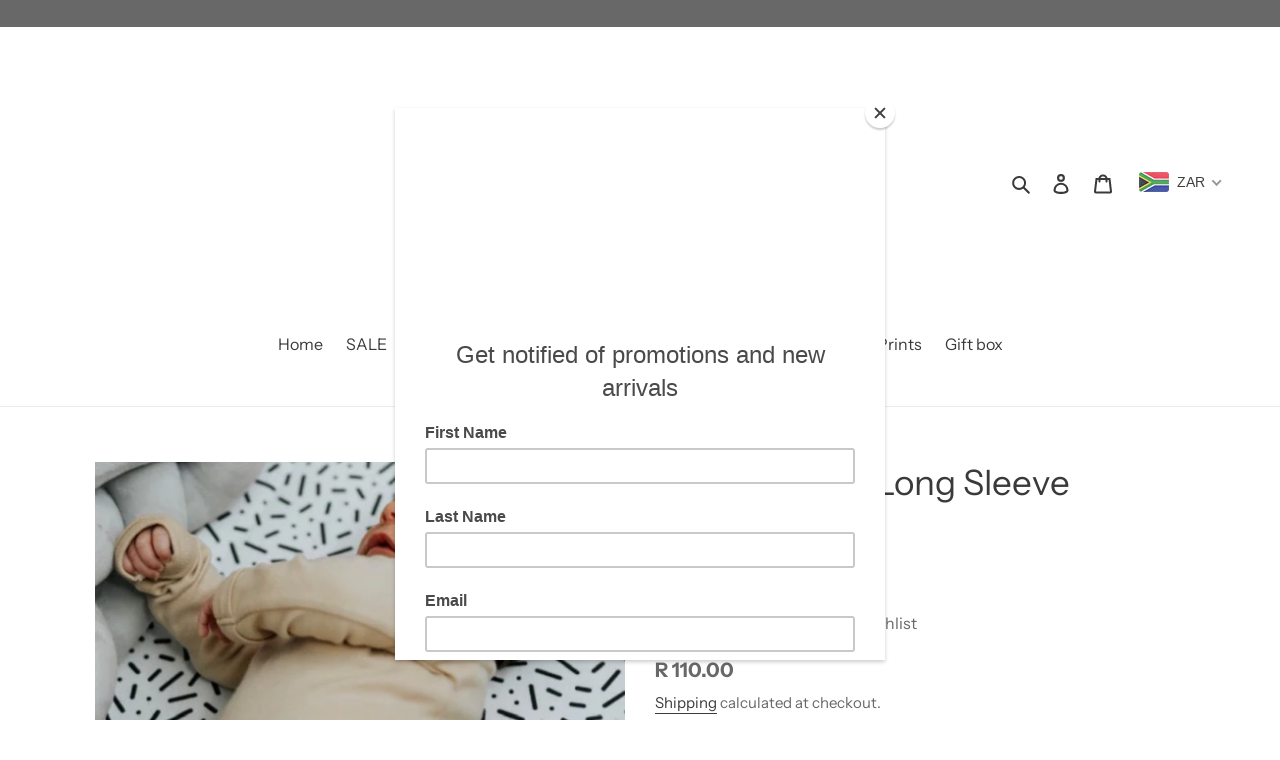

--- FILE ---
content_type: text/html; charset=utf-8
request_url: https://www.blessedbaby.co.za/products/baby-basics-long-sleeve-onesie-black-1
body_size: 37779
content:
<!doctype html>
<html class="no-js" lang="en">
<head>
<meta name="google-site-verification" content="oO7iEAlRb5FjsS0vR1qGQYLVDqKf6Ec_S-bV6XCvmsY" />
  <meta charset="utf-8">
  <meta http-equiv="X-UA-Compatible" content="IE=edge,chrome=1">
  <meta name="viewport" content="width=device-width,initial-scale=1">
  <meta name="theme-color" content="#686868"><link rel="canonical" href="https://www.blessedbaby.co.za/products/baby-basics-long-sleeve-onesie-black-1"><link rel="shortcut icon" href="//www.blessedbaby.co.za/cdn/shop/files/IMG_3718_32x32.jpg?v=1660817270" type="image/png"><title>Baby Basics - Long Sleeve Onesie
&ndash; Blessed Baby Online</title><meta name="description" content="baby onesies and baby clothes sold online , we print all our own fabric and all our baby clothes are locally made in South Africa, we sell baby girl and baby boy clothes and blankets. shop with us for the perfect baby shower gift."><!-- /snippets/social-meta-tags.liquid -->




<meta property="og:site_name" content="Blessed Baby Online">
<meta property="og:url" content="https://www.blessedbaby.co.za/products/baby-basics-long-sleeve-onesie-black-1">
<meta property="og:title" content="Baby Basics - Long Sleeve Onesie">
<meta property="og:type" content="product">
<meta property="og:description" content="baby onesies and baby clothes sold online , we print all our own fabric and all our baby clothes are locally made in South Africa, we sell baby girl and baby boy clothes and blankets. shop with us for the perfect baby shower gift.">

  <meta property="og:price:amount" content="110.00">
  <meta property="og:price:currency" content="ZAR">

<meta property="og:image" content="http://www.blessedbaby.co.za/cdn/shop/files/BABYN_1200x1200.jpg?v=1711699913"><meta property="og:image" content="http://www.blessedbaby.co.za/cdn/shop/products/babybasics-longsleeveonesie-black_540x_6e2aee9b-febb-4135-92d9-fbd57e556f20_1200x1200.webp?v=1711699913"><meta property="og:image" content="http://www.blessedbaby.co.za/cdn/shop/products/Blanklongsleeve-palepink_1024x1024_2x_401a571f-d532-415a-8bbc-a212070bdb15_1200x1200.webp?v=1711699913">
<meta property="og:image:secure_url" content="https://www.blessedbaby.co.za/cdn/shop/files/BABYN_1200x1200.jpg?v=1711699913"><meta property="og:image:secure_url" content="https://www.blessedbaby.co.za/cdn/shop/products/babybasics-longsleeveonesie-black_540x_6e2aee9b-febb-4135-92d9-fbd57e556f20_1200x1200.webp?v=1711699913"><meta property="og:image:secure_url" content="https://www.blessedbaby.co.za/cdn/shop/products/Blanklongsleeve-palepink_1024x1024_2x_401a571f-d532-415a-8bbc-a212070bdb15_1200x1200.webp?v=1711699913">


<meta name="twitter:card" content="summary_large_image">
<meta name="twitter:title" content="Baby Basics - Long Sleeve Onesie">
<meta name="twitter:description" content="baby onesies and baby clothes sold online , we print all our own fabric and all our baby clothes are locally made in South Africa, we sell baby girl and baby boy clothes and blankets. shop with us for the perfect baby shower gift.">


  <link href="//www.blessedbaby.co.za/cdn/shop/t/1/assets/theme.scss.css?v=141764731160727285871763373711" rel="stylesheet" type="text/css" media="all" />

  <script>
    var theme = {
      breakpoints: {
        medium: 750,
        large: 990,
        widescreen: 1400
      },
      strings: {
        addToCart: "Add to cart",
        soldOut: "Sold out",
        unavailable: "Unavailable",
        regularPrice: "Regular price",
        salePrice: "Sale price",
        sale: "Sale",
        fromLowestPrice: "from [price]",
        vendor: "Vendor",
        showMore: "Show More",
        showLess: "Show Less",
        searchFor: "Search for",
        addressError: "Error looking up that address",
        addressNoResults: "No results for that address",
        addressQueryLimit: "You have exceeded the Google API usage limit. Consider upgrading to a \u003ca href=\"https:\/\/developers.google.com\/maps\/premium\/usage-limits\"\u003ePremium Plan\u003c\/a\u003e.",
        authError: "There was a problem authenticating your Google Maps account.",
        newWindow: "Opens in a new window.",
        external: "Opens external website.",
        newWindowExternal: "Opens external website in a new window.",
        removeLabel: "Remove [product]",
        update: "Update",
        quantity: "Quantity",
        discountedTotal: "Discounted total",
        regularTotal: "Regular total",
        priceColumn: "See Price column for discount details.",
        quantityMinimumMessage: "Quantity must be 1 or more",
        cartError: "There was an error while updating your cart. Please try again.",
        removedItemMessage: "Removed \u003cspan class=\"cart__removed-product-details\"\u003e([quantity]) [link]\u003c\/span\u003e from your cart.",
        unitPrice: "Unit price",
        unitPriceSeparator: "per",
        oneCartCount: "1 item",
        otherCartCount: "[count] items",
        quantityLabel: "Quantity: [count]",
        products: "Products",
        loading: "Loading",
        number_of_results: "[result_number] of [results_count]",
        number_of_results_found: "[results_count] results found",
        one_result_found: "1 result found"
      },
      moneyFormat: "\u003cspan class=money\u003eR {{amount}}",
      moneyFormatWithCurrency: "\u003cspan class=money\u003eR {{amount}} ZAR",
      settings: {
        predictiveSearchEnabled: true,
        predictiveSearchShowPrice: true,
        predictiveSearchShowVendor: false
      }
    }

    document.documentElement.className = document.documentElement.className.replace('no-js', 'js');
  </script><script src="//www.blessedbaby.co.za/cdn/shop/t/1/assets/lazysizes.js?v=94224023136283657951594479774" async="async"></script>
  <script src="//www.blessedbaby.co.za/cdn/shop/t/1/assets/vendor.js?v=85833464202832145531594479777" defer="defer"></script>
  <script src="//www.blessedbaby.co.za/cdn/shop/t/1/assets/theme.js?v=89031576585505892971594479775" defer="defer"></script>

  <script>window.performance && window.performance.mark && window.performance.mark('shopify.content_for_header.start');</script><meta name="google-site-verification" content="y26ioTIjdHMKE8TkwA3Pk12NoBP0Ge1Bt-1vqRvOOiU">
<meta id="shopify-digital-wallet" name="shopify-digital-wallet" content="/43118624919/digital_wallets/dialog">
<link rel="alternate" type="application/json+oembed" href="https://www.blessedbaby.co.za/products/baby-basics-long-sleeve-onesie-black-1.oembed">
<script async="async" src="/checkouts/internal/preloads.js?locale=en-ZA"></script>
<script id="shopify-features" type="application/json">{"accessToken":"f5fa408aa41a75eba2e8c0ea6deeda13","betas":["rich-media-storefront-analytics"],"domain":"www.blessedbaby.co.za","predictiveSearch":true,"shopId":43118624919,"locale":"en"}</script>
<script>var Shopify = Shopify || {};
Shopify.shop = "blessed-baby-online.myshopify.com";
Shopify.locale = "en";
Shopify.currency = {"active":"ZAR","rate":"1.0"};
Shopify.country = "ZA";
Shopify.theme = {"name":"Debut","id":104843575447,"schema_name":"Debut","schema_version":"16.7.1","theme_store_id":796,"role":"main"};
Shopify.theme.handle = "null";
Shopify.theme.style = {"id":null,"handle":null};
Shopify.cdnHost = "www.blessedbaby.co.za/cdn";
Shopify.routes = Shopify.routes || {};
Shopify.routes.root = "/";</script>
<script type="module">!function(o){(o.Shopify=o.Shopify||{}).modules=!0}(window);</script>
<script>!function(o){function n(){var o=[];function n(){o.push(Array.prototype.slice.apply(arguments))}return n.q=o,n}var t=o.Shopify=o.Shopify||{};t.loadFeatures=n(),t.autoloadFeatures=n()}(window);</script>
<script id="shop-js-analytics" type="application/json">{"pageType":"product"}</script>
<script defer="defer" async type="module" src="//www.blessedbaby.co.za/cdn/shopifycloud/shop-js/modules/v2/client.init-shop-cart-sync_C5BV16lS.en.esm.js"></script>
<script defer="defer" async type="module" src="//www.blessedbaby.co.za/cdn/shopifycloud/shop-js/modules/v2/chunk.common_CygWptCX.esm.js"></script>
<script type="module">
  await import("//www.blessedbaby.co.za/cdn/shopifycloud/shop-js/modules/v2/client.init-shop-cart-sync_C5BV16lS.en.esm.js");
await import("//www.blessedbaby.co.za/cdn/shopifycloud/shop-js/modules/v2/chunk.common_CygWptCX.esm.js");

  window.Shopify.SignInWithShop?.initShopCartSync?.({"fedCMEnabled":true,"windoidEnabled":true});

</script>
<script>(function() {
  var isLoaded = false;
  function asyncLoad() {
    if (isLoaded) return;
    isLoaded = true;
    var urls = ["https:\/\/chimpstatic.com\/mcjs-connected\/js\/users\/4baa556bfe1faca4c0441eb1c\/7c334123c2428bd7b66952720.js?shop=blessed-baby-online.myshopify.com","https:\/\/sales-pop.carecart.io\/lib\/salesnotifier.js?shop=blessed-baby-online.myshopify.com","https:\/\/cdn.hextom.com\/js\/lastsecondcoupon.js?shop=blessed-baby-online.myshopify.com"];
    for (var i = 0; i < urls.length; i++) {
      var s = document.createElement('script');
      s.type = 'text/javascript';
      s.async = true;
      s.src = urls[i];
      var x = document.getElementsByTagName('script')[0];
      x.parentNode.insertBefore(s, x);
    }
  };
  if(window.attachEvent) {
    window.attachEvent('onload', asyncLoad);
  } else {
    window.addEventListener('load', asyncLoad, false);
  }
})();</script>
<script id="__st">var __st={"a":43118624919,"offset":7200,"reqid":"46755ede-3a65-4d7e-9199-5d325fe9a754-1768713581","pageurl":"www.blessedbaby.co.za\/products\/baby-basics-long-sleeve-onesie-black-1","u":"5e3448be2b0e","p":"product","rtyp":"product","rid":7939458826391};</script>
<script>window.ShopifyPaypalV4VisibilityTracking = true;</script>
<script id="captcha-bootstrap">!function(){'use strict';const t='contact',e='account',n='new_comment',o=[[t,t],['blogs',n],['comments',n],[t,'customer']],c=[[e,'customer_login'],[e,'guest_login'],[e,'recover_customer_password'],[e,'create_customer']],r=t=>t.map((([t,e])=>`form[action*='/${t}']:not([data-nocaptcha='true']) input[name='form_type'][value='${e}']`)).join(','),a=t=>()=>t?[...document.querySelectorAll(t)].map((t=>t.form)):[];function s(){const t=[...o],e=r(t);return a(e)}const i='password',u='form_key',d=['recaptcha-v3-token','g-recaptcha-response','h-captcha-response',i],f=()=>{try{return window.sessionStorage}catch{return}},m='__shopify_v',_=t=>t.elements[u];function p(t,e,n=!1){try{const o=window.sessionStorage,c=JSON.parse(o.getItem(e)),{data:r}=function(t){const{data:e,action:n}=t;return t[m]||n?{data:e,action:n}:{data:t,action:n}}(c);for(const[e,n]of Object.entries(r))t.elements[e]&&(t.elements[e].value=n);n&&o.removeItem(e)}catch(o){console.error('form repopulation failed',{error:o})}}const l='form_type',E='cptcha';function T(t){t.dataset[E]=!0}const w=window,h=w.document,L='Shopify',v='ce_forms',y='captcha';let A=!1;((t,e)=>{const n=(g='f06e6c50-85a8-45c8-87d0-21a2b65856fe',I='https://cdn.shopify.com/shopifycloud/storefront-forms-hcaptcha/ce_storefront_forms_captcha_hcaptcha.v1.5.2.iife.js',D={infoText:'Protected by hCaptcha',privacyText:'Privacy',termsText:'Terms'},(t,e,n)=>{const o=w[L][v],c=o.bindForm;if(c)return c(t,g,e,D).then(n);var r;o.q.push([[t,g,e,D],n]),r=I,A||(h.body.append(Object.assign(h.createElement('script'),{id:'captcha-provider',async:!0,src:r})),A=!0)});var g,I,D;w[L]=w[L]||{},w[L][v]=w[L][v]||{},w[L][v].q=[],w[L][y]=w[L][y]||{},w[L][y].protect=function(t,e){n(t,void 0,e),T(t)},Object.freeze(w[L][y]),function(t,e,n,w,h,L){const[v,y,A,g]=function(t,e,n){const i=e?o:[],u=t?c:[],d=[...i,...u],f=r(d),m=r(i),_=r(d.filter((([t,e])=>n.includes(e))));return[a(f),a(m),a(_),s()]}(w,h,L),I=t=>{const e=t.target;return e instanceof HTMLFormElement?e:e&&e.form},D=t=>v().includes(t);t.addEventListener('submit',(t=>{const e=I(t);if(!e)return;const n=D(e)&&!e.dataset.hcaptchaBound&&!e.dataset.recaptchaBound,o=_(e),c=g().includes(e)&&(!o||!o.value);(n||c)&&t.preventDefault(),c&&!n&&(function(t){try{if(!f())return;!function(t){const e=f();if(!e)return;const n=_(t);if(!n)return;const o=n.value;o&&e.removeItem(o)}(t);const e=Array.from(Array(32),(()=>Math.random().toString(36)[2])).join('');!function(t,e){_(t)||t.append(Object.assign(document.createElement('input'),{type:'hidden',name:u})),t.elements[u].value=e}(t,e),function(t,e){const n=f();if(!n)return;const o=[...t.querySelectorAll(`input[type='${i}']`)].map((({name:t})=>t)),c=[...d,...o],r={};for(const[a,s]of new FormData(t).entries())c.includes(a)||(r[a]=s);n.setItem(e,JSON.stringify({[m]:1,action:t.action,data:r}))}(t,e)}catch(e){console.error('failed to persist form',e)}}(e),e.submit())}));const S=(t,e)=>{t&&!t.dataset[E]&&(n(t,e.some((e=>e===t))),T(t))};for(const o of['focusin','change'])t.addEventListener(o,(t=>{const e=I(t);D(e)&&S(e,y())}));const B=e.get('form_key'),M=e.get(l),P=B&&M;t.addEventListener('DOMContentLoaded',(()=>{const t=y();if(P)for(const e of t)e.elements[l].value===M&&p(e,B);[...new Set([...A(),...v().filter((t=>'true'===t.dataset.shopifyCaptcha))])].forEach((e=>S(e,t)))}))}(h,new URLSearchParams(w.location.search),n,t,e,['guest_login'])})(!0,!0)}();</script>
<script integrity="sha256-4kQ18oKyAcykRKYeNunJcIwy7WH5gtpwJnB7kiuLZ1E=" data-source-attribution="shopify.loadfeatures" defer="defer" src="//www.blessedbaby.co.za/cdn/shopifycloud/storefront/assets/storefront/load_feature-a0a9edcb.js" crossorigin="anonymous"></script>
<script data-source-attribution="shopify.dynamic_checkout.dynamic.init">var Shopify=Shopify||{};Shopify.PaymentButton=Shopify.PaymentButton||{isStorefrontPortableWallets:!0,init:function(){window.Shopify.PaymentButton.init=function(){};var t=document.createElement("script");t.src="https://www.blessedbaby.co.za/cdn/shopifycloud/portable-wallets/latest/portable-wallets.en.js",t.type="module",document.head.appendChild(t)}};
</script>
<script data-source-attribution="shopify.dynamic_checkout.buyer_consent">
  function portableWalletsHideBuyerConsent(e){var t=document.getElementById("shopify-buyer-consent"),n=document.getElementById("shopify-subscription-policy-button");t&&n&&(t.classList.add("hidden"),t.setAttribute("aria-hidden","true"),n.removeEventListener("click",e))}function portableWalletsShowBuyerConsent(e){var t=document.getElementById("shopify-buyer-consent"),n=document.getElementById("shopify-subscription-policy-button");t&&n&&(t.classList.remove("hidden"),t.removeAttribute("aria-hidden"),n.addEventListener("click",e))}window.Shopify?.PaymentButton&&(window.Shopify.PaymentButton.hideBuyerConsent=portableWalletsHideBuyerConsent,window.Shopify.PaymentButton.showBuyerConsent=portableWalletsShowBuyerConsent);
</script>
<script>
  function portableWalletsCleanup(e){e&&e.src&&console.error("Failed to load portable wallets script "+e.src);var t=document.querySelectorAll("shopify-accelerated-checkout .shopify-payment-button__skeleton, shopify-accelerated-checkout-cart .wallet-cart-button__skeleton"),e=document.getElementById("shopify-buyer-consent");for(let e=0;e<t.length;e++)t[e].remove();e&&e.remove()}function portableWalletsNotLoadedAsModule(e){e instanceof ErrorEvent&&"string"==typeof e.message&&e.message.includes("import.meta")&&"string"==typeof e.filename&&e.filename.includes("portable-wallets")&&(window.removeEventListener("error",portableWalletsNotLoadedAsModule),window.Shopify.PaymentButton.failedToLoad=e,"loading"===document.readyState?document.addEventListener("DOMContentLoaded",window.Shopify.PaymentButton.init):window.Shopify.PaymentButton.init())}window.addEventListener("error",portableWalletsNotLoadedAsModule);
</script>

<script type="module" src="https://www.blessedbaby.co.za/cdn/shopifycloud/portable-wallets/latest/portable-wallets.en.js" onError="portableWalletsCleanup(this)" crossorigin="anonymous"></script>
<script nomodule>
  document.addEventListener("DOMContentLoaded", portableWalletsCleanup);
</script>

<link id="shopify-accelerated-checkout-styles" rel="stylesheet" media="screen" href="https://www.blessedbaby.co.za/cdn/shopifycloud/portable-wallets/latest/accelerated-checkout-backwards-compat.css" crossorigin="anonymous">
<style id="shopify-accelerated-checkout-cart">
        #shopify-buyer-consent {
  margin-top: 1em;
  display: inline-block;
  width: 100%;
}

#shopify-buyer-consent.hidden {
  display: none;
}

#shopify-subscription-policy-button {
  background: none;
  border: none;
  padding: 0;
  text-decoration: underline;
  font-size: inherit;
  cursor: pointer;
}

#shopify-subscription-policy-button::before {
  box-shadow: none;
}

      </style>

<script>window.performance && window.performance.mark && window.performance.mark('shopify.content_for_header.end');</script>
<!-- BEGIN app block: shopify://apps/beast-currency-converter/blocks/doubly/267afa86-a419-4d5b-a61b-556038e7294d -->


	<script>
		var DoublyGlobalCurrency, catchXHR = true, bccAppVersion = 1;
       	var DoublyGlobal = {
			theme : 'flags_theme',
			spanClass : 'money',
			cookieName : '_g1601469663',
			ratesUrl :  'https://init.grizzlyapps.com/9e32c84f0db4f7b1eb40c32bdb0bdea9',
			geoUrl : 'https://currency.grizzlyapps.com/83d400c612f9a099fab8f76dcab73a48',
			shopCurrency : 'ZAR',
            allowedCurrencies : '["ZAR","USD","EUR","GBP","CAD"]',
			countriesJSON : '[]',
			currencyMessage : 'All orders are processed in ZAR. While the content of your cart is currently displayed in <span class="selected-currency"></span>, you will checkout using ZAR at the most current exchange rate.',
            currencyFormat : 'money_format',
			euroFormat : 'amount',
            removeDecimals : 0,
            roundDecimals : 0,
            roundTo : '99',
            autoSwitch : 0,
			showPriceOnHover : 0,
            showCurrencyMessage : false,
			hideConverter : '',
			forceJqueryLoad : false,
			beeketing : true,
			themeScript : '',
			customerScriptBefore : '',
			customerScriptAfter : '',
			debug: false
		};

		<!-- inline script: fixes + various plugin js functions -->
		DoublyGlobal.themeScript = "if(DoublyGlobal.debug) debugger;if(!window.jQueryGrizzly) { var script = document.createElement('script'); script.type = \"text\/javascript\"; script.src = \"\/\/ajax.googleapis.com\/ajax\/libs\/jquery\/1.11.1\/jquery.min.js\"; document.getElementsByTagName('head')[0].appendChild(script); } var right = 35; var searchRight = 0; var accountPresentMargin = ''; if(jQueryGrizzly('.site-header__icons-wrapper .site-header__account').length!==0) { right = 80; searchRight = 45; accountPresentMargin = '.site-header__icons-wrapper {margin-right: -30px;} .doubly-wrapper { padding-left:15px; } @media screen and (min-width:750px) and (max-width:900px) { .logo--center .doubly-nice-select.slim .current .flags {display:none;} } @media screen and (max-width:400px) { .doubly-wrapper { padding-left:10px; margin-right:-5px; right:0px; } .site-header__icons-wrapper .doubly-wrapper .doubly-nice-select:after { content:none; } } @media screen and (max-width:350px) { .doubly-wrapper { right:0px !important; } }'; } jQueryGrizzly('head').append('<style> .doubly-wrapper {position: absolute; margin-top: -10px; top: 50%; right: '+right+'px;} .logo--left .site-header__search {padding-right: '+(searchRight+130)+'px !important;} '+accountPresentMargin+' @media screen and (min-width:801px) and (max-width:950px) { .logo--left .doubly-nice-select.slim .current .flags {display:none;} .logo--left .site-header__search {padding-right: '+(searchRight+90)+'px;} } @media screen and (min-width:750px) and (max-width:800px) { .logo--left .doubly-nice-select:after {border: 0px;} .logo--left .doubly-nice-select {padding-right: 0px !important;} .logo--left .doubly-nice-select.slim .current .flags {display:none;} .logo--left .site-header__search {padding-right: '+(searchRight+70)+'px;} } @media screen and (max-width:749px) { .site-header .grid .grid__item.medium-up--one-quarter:last-child {width: 70% ;} .site-header .grid .grid__item.medium-up--one-quarter {width: 30% ;} .doubly-wrapper {float: none; display: inline-block; position: relative; right:-5px ;margin-top:0 ;top:0; vertical-align: middle;} .site-header__icons-wrapper {margin-right: -10px;} .site-header__cart { padding-right:10px !important; } } @media screen and (max-width:749px) and (min-width:381px) { .site-header__cart { padding-right:10px !important; } } @media screen and (max-width:381px) { .doubly-nice-select.slim .current .flags {display:none;} } @media screen and (max-width:350px) { .doubly-wrapper .doubly-nice-select { padding-right:3px !important; } .site-header__icons-wrapper .doubly-nice-select:after { content:none; } } <\/style>'); var setRelative = false; if (jQueryGrizzly('.site-header__icons-wrapper .site-header__cart').css('position') == 'relative') { setRelative = true; } if (setRelative) { jQueryGrizzly('head').append('<style> @media screen and (max-width:1050px) and (min-width:800px) { .doubly-wrapper .doubly-nice-select::after { display:none; } } @media screen and (min-width:750px) { .logo--left .site-header__search { padding-right:0px !important; } .site-header__icons-wrapper .doubly-nice-select.slim .current .flags { display:initial !important; } .site-header__icons-wrapper .doubly-wrapper { position:relative; float:none; display:inline-block; margin:0; right:0; top:0; } } @media screen and (min-width:382px) and (max-width:749px) { .doubly-wrapper { width:110px; top:2px; margin-left:-15px; } } @media screen and (max-width:350px) { .doubly-wrapper .doubly-nice-select.right .list { right:-30px; } } <\/style>'); } if (jQueryGrizzly('.cart .doubly-message').length==0) { jQueryGrizzly('.cart .cart__footer').before('<div class=\"doubly-message\"><\/div>'); } jQueryGrizzly('.site-header__icons-wrapper a.site-header__cart').after('<div class=\"doubly-wrapper\"><\/div>'); function afterCurrencySwitcherInit() { jQueryGrizzly('.doubly-wrapper .doubly-nice-select').addClass('slim'); } function reinterpretMoney() { jQueryGrizzly('.grid-view-item.product-card .price.price--listing dd>.price-item').each(function() { if(jQueryGrizzly(this).text().trim().length > 0 && jQueryGrizzly(this).find('span.money').length==0 && jQueryGrizzly(this).text().trim().indexOf('<span class=money>') !== -1) { var initialText = jQueryGrizzly(this).text().trim(); jQueryGrizzly(this).html(initialText); } }); jQueryGrizzly('.template-search .price.price--listing dd>.price-item').each(function() { if(jQueryGrizzly(this).text().trim().length > 0 && jQueryGrizzly(this).find('span.money').length==0 && jQueryGrizzly(this).text().trim().indexOf('<span class=money>') !== -1) { var initialText = jQueryGrizzly(this).text().trim(); jQueryGrizzly(this).html(initialText); } }); } reinterpretMoney(); setTimeout(function() { reinterpretMoney(); },1000);";
                    DoublyGlobal.initNiceSelect = function(){
                        !function(e) {
                            e.fn.niceSelect = function() {
                                this.each(function() {
                                    var s = e(this);
                                    var t = s.next()
                                    , n = s.find('option')
                                    , a = s.find('option:selected');
                                    t.find('.current').html('<span class="flags flags-' + a.data('country') + '"></span> &nbsp;' + a.data('display') || a.text());
                                }),
                                e(document).off('.nice_select'),
                                e(document).on('click.nice_select', '.doubly-nice-select.doubly-nice-select', function(s) {
                                    var t = e(this);
                                    e('.doubly-nice-select').not(t).removeClass('open'),
                                    t.toggleClass('open'),
                                    t.hasClass('open') ? (t.find('.option'),
                                    t.find('.focus').removeClass('focus'),
                                    t.find('.selected').addClass('focus')) : t.focus()
                                }),
                                e(document).on('click.nice_select', function(s) {
                                    0 === e(s.target).closest('.doubly-nice-select').length && e('.doubly-nice-select').removeClass('open').find('.option')
                                }),
                                e(document).on('click.nice_select', '.doubly-nice-select .option', function(s) {
                                    var t = e(this);
                                    e('.doubly-nice-select').each(function() {
                                        var s = e(this).find('.option[data-value="' + t.data('value') + '"]')
                                        , n = s.closest('.doubly-nice-select');
                                        n.find('.selected').removeClass('selected'),
                                        s.addClass('selected');
                                        var a = '<span class="flags flags-' + s.data('country') + '"></span> &nbsp;' + s.data('display') || s.text();
                                        n.find('.current').html(a),
                                        n.prev('select').val(s.data('value')).trigger('change')
                                    })
                                }),
                                e(document).on('keydown.nice_select', '.doubly-nice-select', function(s) {
                                    var t = e(this)
                                    , n = e(t.find('.focus') || t.find('.list .option.selected'));
                                    if (32 == s.keyCode || 13 == s.keyCode)
                                        return t.hasClass('open') ? n.trigger('click') : t.trigger('click'),
                                        !1;
                                    if (40 == s.keyCode)
                                        return t.hasClass('open') ? n.next().length > 0 && (t.find('.focus').removeClass('focus'),
                                        n.next().addClass('focus')) : t.trigger('click'),
                                        !1;
                                    if (38 == s.keyCode)
                                        return t.hasClass('open') ? n.prev().length > 0 && (t.find('.focus').removeClass('focus'),
                                        n.prev().addClass('focus')) : t.trigger('click'),
                                        !1;
                                    if (27 == s.keyCode)
                                        t.hasClass('open') && t.trigger('click');
                                    else if (9 == s.keyCode && t.hasClass('open'))
                                        return !1
                                })
                            }
                        }(jQueryGrizzly);
                    };
                DoublyGlobal.addSelect = function(){
                    /* add select in select wrapper or body */  
                    if (jQueryGrizzly('.doubly-wrapper').length>0) { 
                        var doublyWrapper = '.doubly-wrapper';
                    } else if (jQueryGrizzly('.doubly-float').length==0) {
                        var doublyWrapper = '.doubly-float';
                        jQueryGrizzly('body').append('<div class="doubly-float"></div>');
                    }
                    document.querySelectorAll(doublyWrapper).forEach(function(el) {
                        el.insertAdjacentHTML('afterbegin', '<select class="currency-switcher right" name="doubly-currencies"><option value="ZAR" data-country="South-Africa" data-currency-symbol="&#82;" data-display="ZAR">South African Rand</option><option value="USD" data-country="United-States" data-currency-symbol="&#36;" data-display="USD">US Dollar</option><option value="EUR" data-country="European-Union" data-currency-symbol="&#8364;" data-display="EUR">Euro</option><option value="GBP" data-country="United-Kingdom" data-currency-symbol="&#163;" data-display="GBP">British Pound Sterling</option><option value="CAD" data-country="Canada" data-currency-symbol="&#36;" data-display="CAD">Canadian Dollar</option></select> <div class="doubly-nice-select currency-switcher right" data-nosnippet> <span class="current notranslate"></span> <ul class="list"> <li class="option notranslate" data-value="ZAR" data-country="South-Africa" data-currency-symbol="&#82;" data-display="ZAR"><span class="flags flags-South-Africa"></span> &nbsp;South African Rand</li><li class="option notranslate" data-value="USD" data-country="United-States" data-currency-symbol="&#36;" data-display="USD"><span class="flags flags-United-States"></span> &nbsp;US Dollar</li><li class="option notranslate" data-value="EUR" data-country="European-Union" data-currency-symbol="&#8364;" data-display="EUR"><span class="flags flags-European-Union"></span> &nbsp;Euro</li><li class="option notranslate" data-value="GBP" data-country="United-Kingdom" data-currency-symbol="&#163;" data-display="GBP"><span class="flags flags-United-Kingdom"></span> &nbsp;British Pound Sterling</li><li class="option notranslate" data-value="CAD" data-country="Canada" data-currency-symbol="&#36;" data-display="CAD"><span class="flags flags-Canada"></span> &nbsp;Canadian Dollar</li> </ul> </div>');
                    });
                }
		var bbb = "";
	</script>
	
	
	<!-- inline styles -->
	<style> 
		
		.flags{background-image:url("https://cdn.shopify.com/extensions/01997e3d-dbe8-7f57-a70f-4120f12c2b07/currency-54/assets/currency-flags.png")}
		.flags-small{background-image:url("https://cdn.shopify.com/extensions/01997e3d-dbe8-7f57-a70f-4120f12c2b07/currency-54/assets/currency-flags-small.png")}
		select.currency-switcher{display:none}.doubly-nice-select{-webkit-tap-highlight-color:transparent;background-color:#fff;border-radius:5px;border:1px solid #e8e8e8;box-sizing:border-box;cursor:pointer;display:block;float:left;font-family:"Helvetica Neue",Arial;font-size:14px;font-weight:400;height:42px;line-height:40px;outline:0;padding-left:12px;padding-right:30px;position:relative;text-align:left!important;transition:none;/*transition:all .2s ease-in-out;*/-webkit-user-select:none;-moz-user-select:none;-ms-user-select:none;user-select:none;white-space:nowrap;width:auto}.doubly-nice-select:hover{border-color:#dbdbdb}.doubly-nice-select.open,.doubly-nice-select:active,.doubly-nice-select:focus{border-color:#88bfff}.doubly-nice-select:after{border-bottom:2px solid #999;border-right:2px solid #999;content:"";display:block;height:5px;box-sizing:content-box;pointer-events:none;position:absolute;right:14px;top:16px;-webkit-transform-origin:66% 66%;transform-origin:66% 66%;-webkit-transform:rotate(45deg);transform:rotate(45deg);transition:transform .15s ease-in-out;width:5px}.doubly-nice-select.open:after{-webkit-transform:rotate(-135deg);transform:rotate(-135deg)}.doubly-nice-select.open .list{opacity:1;pointer-events:auto;-webkit-transform:scale(1) translateY(0);transform:scale(1) translateY(0); z-index:1000000 !important;}.doubly-nice-select.disabled{border-color:#ededed;color:#999;pointer-events:none}.doubly-nice-select.disabled:after{border-color:#ccc}.doubly-nice-select.wide{width:100%}.doubly-nice-select.wide .list{left:0!important;right:0!important}.doubly-nice-select.right{float:right}.doubly-nice-select.right .list{left:auto;right:0}.doubly-nice-select.small{font-size:12px;height:36px;line-height:34px}.doubly-nice-select.small:after{height:4px;width:4px}.flags-Afghanistan,.flags-Albania,.flags-Algeria,.flags-Andorra,.flags-Angola,.flags-Antigua-and-Barbuda,.flags-Argentina,.flags-Armenia,.flags-Aruba,.flags-Australia,.flags-Austria,.flags-Azerbaijan,.flags-Bahamas,.flags-Bahrain,.flags-Bangladesh,.flags-Barbados,.flags-Belarus,.flags-Belgium,.flags-Belize,.flags-Benin,.flags-Bermuda,.flags-Bhutan,.flags-Bitcoin,.flags-Bolivia,.flags-Bosnia-and-Herzegovina,.flags-Botswana,.flags-Brazil,.flags-Brunei,.flags-Bulgaria,.flags-Burkina-Faso,.flags-Burundi,.flags-Cambodia,.flags-Cameroon,.flags-Canada,.flags-Cape-Verde,.flags-Cayman-Islands,.flags-Central-African-Republic,.flags-Chad,.flags-Chile,.flags-China,.flags-Colombia,.flags-Comoros,.flags-Congo-Democratic,.flags-Congo-Republic,.flags-Costa-Rica,.flags-Cote-d_Ivoire,.flags-Croatia,.flags-Cuba,.flags-Curacao,.flags-Cyprus,.flags-Czech-Republic,.flags-Denmark,.flags-Djibouti,.flags-Dominica,.flags-Dominican-Republic,.flags-East-Timor,.flags-Ecuador,.flags-Egypt,.flags-El-Salvador,.flags-Equatorial-Guinea,.flags-Eritrea,.flags-Estonia,.flags-Ethiopia,.flags-European-Union,.flags-Falkland-Islands,.flags-Fiji,.flags-Finland,.flags-France,.flags-Gabon,.flags-Gambia,.flags-Georgia,.flags-Germany,.flags-Ghana,.flags-Gibraltar,.flags-Grecee,.flags-Grenada,.flags-Guatemala,.flags-Guernsey,.flags-Guinea,.flags-Guinea-Bissau,.flags-Guyana,.flags-Haiti,.flags-Honduras,.flags-Hong-Kong,.flags-Hungary,.flags-IMF,.flags-Iceland,.flags-India,.flags-Indonesia,.flags-Iran,.flags-Iraq,.flags-Ireland,.flags-Isle-of-Man,.flags-Israel,.flags-Italy,.flags-Jamaica,.flags-Japan,.flags-Jersey,.flags-Jordan,.flags-Kazakhstan,.flags-Kenya,.flags-Korea-North,.flags-Korea-South,.flags-Kosovo,.flags-Kuwait,.flags-Kyrgyzstan,.flags-Laos,.flags-Latvia,.flags-Lebanon,.flags-Lesotho,.flags-Liberia,.flags-Libya,.flags-Liechtenstein,.flags-Lithuania,.flags-Luxembourg,.flags-Macao,.flags-Macedonia,.flags-Madagascar,.flags-Malawi,.flags-Malaysia,.flags-Maldives,.flags-Mali,.flags-Malta,.flags-Marshall-Islands,.flags-Mauritania,.flags-Mauritius,.flags-Mexico,.flags-Micronesia-_Federated_,.flags-Moldova,.flags-Monaco,.flags-Mongolia,.flags-Montenegro,.flags-Morocco,.flags-Mozambique,.flags-Myanmar,.flags-Namibia,.flags-Nauru,.flags-Nepal,.flags-Netherlands,.flags-New-Zealand,.flags-Nicaragua,.flags-Niger,.flags-Nigeria,.flags-Norway,.flags-Oman,.flags-Pakistan,.flags-Palau,.flags-Panama,.flags-Papua-New-Guinea,.flags-Paraguay,.flags-Peru,.flags-Philippines,.flags-Poland,.flags-Portugal,.flags-Qatar,.flags-Romania,.flags-Russia,.flags-Rwanda,.flags-Saint-Helena,.flags-Saint-Kitts-and-Nevis,.flags-Saint-Lucia,.flags-Saint-Vincent-and-the-Grenadines,.flags-Samoa,.flags-San-Marino,.flags-Sao-Tome-and-Principe,.flags-Saudi-Arabia,.flags-Seborga,.flags-Senegal,.flags-Serbia,.flags-Seychelles,.flags-Sierra-Leone,.flags-Singapore,.flags-Slovakia,.flags-Slovenia,.flags-Solomon-Islands,.flags-Somalia,.flags-South-Africa,.flags-South-Sudan,.flags-Spain,.flags-Sri-Lanka,.flags-Sudan,.flags-Suriname,.flags-Swaziland,.flags-Sweden,.flags-Switzerland,.flags-Syria,.flags-Taiwan,.flags-Tajikistan,.flags-Tanzania,.flags-Thailand,.flags-Togo,.flags-Tonga,.flags-Trinidad-and-Tobago,.flags-Tunisia,.flags-Turkey,.flags-Turkmenistan,.flags-Tuvalu,.flags-Uganda,.flags-Ukraine,.flags-United-Arab-Emirates,.flags-United-Kingdom,.flags-United-States,.flags-Uruguay,.flags-Uzbekistan,.flags-Vanuatu,.flags-Vatican-City,.flags-Venezuela,.flags-Vietnam,.flags-Wallis-and-Futuna,.flags-XAG,.flags-XAU,.flags-XPT,.flags-Yemen,.flags-Zambia,.flags-Zimbabwe{width:30px;height:20px}.doubly-nice-select.small .option{line-height:34px;min-height:34px}.doubly-nice-select .list{background-color:#fff;border-radius:5px;box-shadow:0 0 0 1px rgba(68,68,68,.11);box-sizing:border-box;margin:4px 0 0!important;opacity:0;overflow:scroll;overflow-x:hidden;padding:0;pointer-events:none;position:absolute;top:100%;max-height:260px;left:0;-webkit-transform-origin:50% 0;transform-origin:50% 0;-webkit-transform:scale(.75) translateY(-21px);transform:scale(.75) translateY(-21px);transition:all .2s cubic-bezier(.5,0,0,1.25),opacity .15s ease-out;z-index:100000}.doubly-nice-select .current img,.doubly-nice-select .option img{vertical-align:top;padding-top:10px}.doubly-nice-select .list:hover .option:not(:hover){background-color:transparent!important}.doubly-nice-select .option{font-size:13px !important;float:none!important;text-align:left !important;margin:0px !important;font-family:Helvetica Neue,Arial !important;letter-spacing:normal;text-transform:none;display:block!important;cursor:pointer;font-weight:400;line-height:40px!important;list-style:none;min-height:40px;min-width:55px;margin-bottom:0;outline:0;padding-left:18px!important;padding-right:52px!important;text-align:left;transition:all .2s}.doubly-nice-select .option.focus,.doubly-nice-select .option.selected.focus,.doubly-nice-select .option:hover{background-color:#f6f6f6}.doubly-nice-select .option.selected{font-weight:700}.doubly-nice-select .current img{line-height:45px}.doubly-nice-select.slim{padding:0 18px 0 0;height:20px;line-height:20px;border:0;background:0 0!important}.doubly-nice-select.slim .current .flags{margin-top:0 !important}.doubly-nice-select.slim:after{right:4px;top:6px}.flags{background-repeat:no-repeat;display:block;margin:10px 4px 0 0 !important;float:left}.flags-Zimbabwe{background-position:-5px -5px}.flags-Zambia{background-position:-45px -5px}.flags-Yemen{background-position:-85px -5px}.flags-Vietnam{background-position:-125px -5px}.flags-Venezuela{background-position:-165px -5px}.flags-Vatican-City{background-position:-205px -5px}.flags-Vanuatu{background-position:-245px -5px}.flags-Uzbekistan{background-position:-285px -5px}.flags-Uruguay{background-position:-325px -5px}.flags-United-States{background-position:-365px -5px}.flags-United-Kingdom{background-position:-405px -5px}.flags-United-Arab-Emirates{background-position:-445px -5px}.flags-Ukraine{background-position:-5px -35px}.flags-Uganda{background-position:-45px -35px}.flags-Tuvalu{background-position:-85px -35px}.flags-Turkmenistan{background-position:-125px -35px}.flags-Turkey{background-position:-165px -35px}.flags-Tunisia{background-position:-205px -35px}.flags-Trinidad-and-Tobago{background-position:-245px -35px}.flags-Tonga{background-position:-285px -35px}.flags-Togo{background-position:-325px -35px}.flags-Thailand{background-position:-365px -35px}.flags-Tanzania{background-position:-405px -35px}.flags-Tajikistan{background-position:-445px -35px}.flags-Taiwan{background-position:-5px -65px}.flags-Syria{background-position:-45px -65px}.flags-Switzerland{background-position:-85px -65px}.flags-Sweden{background-position:-125px -65px}.flags-Swaziland{background-position:-165px -65px}.flags-Suriname{background-position:-205px -65px}.flags-Sudan{background-position:-245px -65px}.flags-Sri-Lanka{background-position:-285px -65px}.flags-Spain{background-position:-325px -65px}.flags-South-Sudan{background-position:-365px -65px}.flags-South-Africa{background-position:-405px -65px}.flags-Somalia{background-position:-445px -65px}.flags-Solomon-Islands{background-position:-5px -95px}.flags-Slovenia{background-position:-45px -95px}.flags-Slovakia{background-position:-85px -95px}.flags-Singapore{background-position:-125px -95px}.flags-Sierra-Leone{background-position:-165px -95px}.flags-Seychelles{background-position:-205px -95px}.flags-Serbia{background-position:-245px -95px}.flags-Senegal{background-position:-285px -95px}.flags-Saudi-Arabia{background-position:-325px -95px}.flags-Sao-Tome-and-Principe{background-position:-365px -95px}.flags-San-Marino{background-position:-405px -95px}.flags-Samoa{background-position:-445px -95px}.flags-Saint-Vincent-and-the-Grenadines{background-position:-5px -125px}.flags-Saint-Lucia{background-position:-45px -125px}.flags-Saint-Kitts-and-Nevis{background-position:-85px -125px}.flags-Rwanda{background-position:-125px -125px}.flags-Russia{background-position:-165px -125px}.flags-Romania{background-position:-205px -125px}.flags-Qatar{background-position:-245px -125px}.flags-Portugal{background-position:-285px -125px}.flags-Poland{background-position:-325px -125px}.flags-Philippines{background-position:-365px -125px}.flags-Peru{background-position:-405px -125px}.flags-Paraguay{background-position:-445px -125px}.flags-Papua-New-Guinea{background-position:-5px -155px}.flags-Panama{background-position:-45px -155px}.flags-Palau{background-position:-85px -155px}.flags-Pakistan{background-position:-125px -155px}.flags-Oman{background-position:-165px -155px}.flags-Norway{background-position:-205px -155px}.flags-Nigeria{background-position:-245px -155px}.flags-Niger{background-position:-285px -155px}.flags-Nicaragua{background-position:-325px -155px}.flags-New-Zealand{background-position:-365px -155px}.flags-Netherlands{background-position:-405px -155px}.flags-Nepal{background-position:-445px -155px}.flags-Nauru{background-position:-5px -185px}.flags-Namibia{background-position:-45px -185px}.flags-Myanmar{background-position:-85px -185px}.flags-Mozambique{background-position:-125px -185px}.flags-Morocco{background-position:-165px -185px}.flags-Montenegro{background-position:-205px -185px}.flags-Mongolia{background-position:-245px -185px}.flags-Monaco{background-position:-285px -185px}.flags-Moldova{background-position:-325px -185px}.flags-Micronesia-_Federated_{background-position:-365px -185px}.flags-Mexico{background-position:-405px -185px}.flags-Mauritius{background-position:-445px -185px}.flags-Mauritania{background-position:-5px -215px}.flags-Marshall-Islands{background-position:-45px -215px}.flags-Malta{background-position:-85px -215px}.flags-Mali{background-position:-125px -215px}.flags-Maldives{background-position:-165px -215px}.flags-Malaysia{background-position:-205px -215px}.flags-Malawi{background-position:-245px -215px}.flags-Madagascar{background-position:-285px -215px}.flags-Macedonia{background-position:-325px -215px}.flags-Luxembourg{background-position:-365px -215px}.flags-Lithuania{background-position:-405px -215px}.flags-Liechtenstein{background-position:-445px -215px}.flags-Libya{background-position:-5px -245px}.flags-Liberia{background-position:-45px -245px}.flags-Lesotho{background-position:-85px -245px}.flags-Lebanon{background-position:-125px -245px}.flags-Latvia{background-position:-165px -245px}.flags-Laos{background-position:-205px -245px}.flags-Kyrgyzstan{background-position:-245px -245px}.flags-Kuwait{background-position:-285px -245px}.flags-Kosovo{background-position:-325px -245px}.flags-Korea-South{background-position:-365px -245px}.flags-Korea-North{background-position:-405px -245px}.flags-Kiribati{width:30px;height:20px;background-position:-445px -245px}.flags-Kenya{background-position:-5px -275px}.flags-Kazakhstan{background-position:-45px -275px}.flags-Jordan{background-position:-85px -275px}.flags-Japan{background-position:-125px -275px}.flags-Jamaica{background-position:-165px -275px}.flags-Italy{background-position:-205px -275px}.flags-Israel{background-position:-245px -275px}.flags-Ireland{background-position:-285px -275px}.flags-Iraq{background-position:-325px -275px}.flags-Iran{background-position:-365px -275px}.flags-Indonesia{background-position:-405px -275px}.flags-India{background-position:-445px -275px}.flags-Iceland{background-position:-5px -305px}.flags-Hungary{background-position:-45px -305px}.flags-Honduras{background-position:-85px -305px}.flags-Haiti{background-position:-125px -305px}.flags-Guyana{background-position:-165px -305px}.flags-Guinea{background-position:-205px -305px}.flags-Guinea-Bissau{background-position:-245px -305px}.flags-Guatemala{background-position:-285px -305px}.flags-Grenada{background-position:-325px -305px}.flags-Grecee{background-position:-365px -305px}.flags-Ghana{background-position:-405px -305px}.flags-Germany{background-position:-445px -305px}.flags-Georgia{background-position:-5px -335px}.flags-Gambia{background-position:-45px -335px}.flags-Gabon{background-position:-85px -335px}.flags-France{background-position:-125px -335px}.flags-Finland{background-position:-165px -335px}.flags-Fiji{background-position:-205px -335px}.flags-Ethiopia{background-position:-245px -335px}.flags-Estonia{background-position:-285px -335px}.flags-Eritrea{background-position:-325px -335px}.flags-Equatorial-Guinea{background-position:-365px -335px}.flags-El-Salvador{background-position:-405px -335px}.flags-Egypt{background-position:-445px -335px}.flags-Ecuador{background-position:-5px -365px}.flags-East-Timor{background-position:-45px -365px}.flags-Dominican-Republic{background-position:-85px -365px}.flags-Dominica{background-position:-125px -365px}.flags-Djibouti{background-position:-165px -365px}.flags-Denmark{background-position:-205px -365px}.flags-Czech-Republic{background-position:-245px -365px}.flags-Cyprus{background-position:-285px -365px}.flags-Cuba{background-position:-325px -365px}.flags-Croatia{background-position:-365px -365px}.flags-Cote-d_Ivoire{background-position:-405px -365px}.flags-Costa-Rica{background-position:-445px -365px}.flags-Congo-Republic{background-position:-5px -395px}.flags-Congo-Democratic{background-position:-45px -395px}.flags-Comoros{background-position:-85px -395px}.flags-Colombia{background-position:-125px -395px}.flags-China{background-position:-165px -395px}.flags-Chile{background-position:-205px -395px}.flags-Chad{background-position:-245px -395px}.flags-Central-African-Republic{background-position:-285px -395px}.flags-Cape-Verde{background-position:-325px -395px}.flags-Canada{background-position:-365px -395px}.flags-Cameroon{background-position:-405px -395px}.flags-Cambodia{background-position:-445px -395px}.flags-Burundi{background-position:-5px -425px}.flags-Burkina-Faso{background-position:-45px -425px}.flags-Bulgaria{background-position:-85px -425px}.flags-Brunei{background-position:-125px -425px}.flags-Brazil{background-position:-165px -425px}.flags-Botswana{background-position:-205px -425px}.flags-Bosnia-and-Herzegovina{background-position:-245px -425px}.flags-Bolivia{background-position:-285px -425px}.flags-Bhutan{background-position:-325px -425px}.flags-Benin{background-position:-365px -425px}.flags-Belize{background-position:-405px -425px}.flags-Belgium{background-position:-445px -425px}.flags-Belarus{background-position:-5px -455px}.flags-Barbados{background-position:-45px -455px}.flags-Bangladesh{background-position:-85px -455px}.flags-Bahrain{background-position:-125px -455px}.flags-Bahamas{background-position:-165px -455px}.flags-Azerbaijan{background-position:-205px -455px}.flags-Austria{background-position:-245px -455px}.flags-Australia{background-position:-285px -455px}.flags-Armenia{background-position:-325px -455px}.flags-Argentina{background-position:-365px -455px}.flags-Antigua-and-Barbuda{background-position:-405px -455px}.flags-Andorra{background-position:-445px -455px}.flags-Algeria{background-position:-5px -485px}.flags-Albania{background-position:-45px -485px}.flags-Afghanistan{background-position:-85px -485px}.flags-Bermuda{background-position:-125px -485px}.flags-European-Union{background-position:-165px -485px}.flags-XPT{background-position:-205px -485px}.flags-XAU{background-position:-245px -485px}.flags-XAG{background-position:-285px -485px}.flags-Wallis-and-Futuna{background-position:-325px -485px}.flags-Seborga{background-position:-365px -485px}.flags-Aruba{background-position:-405px -485px}.flags-Angola{background-position:-445px -485px}.flags-Saint-Helena{background-position:-485px -5px}.flags-Macao{background-position:-485px -35px}.flags-Jersey{background-position:-485px -65px}.flags-Isle-of-Man{background-position:-485px -95px}.flags-IMF{background-position:-485px -125px}.flags-Hong-Kong{background-position:-485px -155px}.flags-Guernsey{background-position:-485px -185px}.flags-Gibraltar{background-position:-485px -215px}.flags-Falkland-Islands{background-position:-485px -245px}.flags-Curacao{background-position:-485px -275px}.flags-Cayman-Islands{background-position:-485px -305px}.flags-Bitcoin{background-position:-485px -335px}.flags-small{background-repeat:no-repeat;display:block;margin:5px 3px 0 0 !important;border:1px solid #fff;box-sizing:content-box;float:left}.doubly-nice-select.open .list .flags-small{margin-top:15px  !important}.flags-small.flags-Zimbabwe{width:15px;height:10px;background-position:0 0}.flags-small.flags-Zambia{width:15px;height:10px;background-position:-15px 0}.flags-small.flags-Yemen{width:15px;height:10px;background-position:-30px 0}.flags-small.flags-Vietnam{width:15px;height:10px;background-position:-45px 0}.flags-small.flags-Venezuela{width:15px;height:10px;background-position:-60px 0}.flags-small.flags-Vatican-City{width:15px;height:10px;background-position:-75px 0}.flags-small.flags-Vanuatu{width:15px;height:10px;background-position:-90px 0}.flags-small.flags-Uzbekistan{width:15px;height:10px;background-position:-105px 0}.flags-small.flags-Uruguay{width:15px;height:10px;background-position:-120px 0}.flags-small.flags-United-Kingdom{width:15px;height:10px;background-position:-150px 0}.flags-small.flags-United-Arab-Emirates{width:15px;height:10px;background-position:-165px 0}.flags-small.flags-Ukraine{width:15px;height:10px;background-position:0 -10px}.flags-small.flags-Uganda{width:15px;height:10px;background-position:-15px -10px}.flags-small.flags-Tuvalu{width:15px;height:10px;background-position:-30px -10px}.flags-small.flags-Turkmenistan{width:15px;height:10px;background-position:-45px -10px}.flags-small.flags-Turkey{width:15px;height:10px;background-position:-60px -10px}.flags-small.flags-Tunisia{width:15px;height:10px;background-position:-75px -10px}.flags-small.flags-Trinidad-and-Tobago{width:15px;height:10px;background-position:-90px -10px}.flags-small.flags-Tonga{width:15px;height:10px;background-position:-105px -10px}.flags-small.flags-Togo{width:15px;height:10px;background-position:-120px -10px}.flags-small.flags-Thailand{width:15px;height:10px;background-position:-135px -10px}.flags-small.flags-Tanzania{width:15px;height:10px;background-position:-150px -10px}.flags-small.flags-Tajikistan{width:15px;height:10px;background-position:-165px -10px}.flags-small.flags-Taiwan{width:15px;height:10px;background-position:0 -20px}.flags-small.flags-Syria{width:15px;height:10px;background-position:-15px -20px}.flags-small.flags-Switzerland{width:15px;height:10px;background-position:-30px -20px}.flags-small.flags-Sweden{width:15px;height:10px;background-position:-45px -20px}.flags-small.flags-Swaziland{width:15px;height:10px;background-position:-60px -20px}.flags-small.flags-Suriname{width:15px;height:10px;background-position:-75px -20px}.flags-small.flags-Sudan{width:15px;height:10px;background-position:-90px -20px}.flags-small.flags-Sri-Lanka{width:15px;height:10px;background-position:-105px -20px}.flags-small.flags-Spain{width:15px;height:10px;background-position:-120px -20px}.flags-small.flags-South-Sudan{width:15px;height:10px;background-position:-135px -20px}.flags-small.flags-South-Africa{width:15px;height:10px;background-position:-150px -20px}.flags-small.flags-Somalia{width:15px;height:10px;background-position:-165px -20px}.flags-small.flags-Solomon-Islands{width:15px;height:10px;background-position:0 -30px}.flags-small.flags-Slovenia{width:15px;height:10px;background-position:-15px -30px}.flags-small.flags-Slovakia{width:15px;height:10px;background-position:-30px -30px}.flags-small.flags-Singapore{width:15px;height:10px;background-position:-45px -30px}.flags-small.flags-Sierra-Leone{width:15px;height:10px;background-position:-60px -30px}.flags-small.flags-Seychelles{width:15px;height:10px;background-position:-75px -30px}.flags-small.flags-Serbia{width:15px;height:10px;background-position:-90px -30px}.flags-small.flags-Senegal{width:15px;height:10px;background-position:-105px -30px}.flags-small.flags-Saudi-Arabia{width:15px;height:10px;background-position:-120px -30px}.flags-small.flags-Sao-Tome-and-Principe{width:15px;height:10px;background-position:-135px -30px}.flags-small.flags-San-Marino{width:15px;height:10px;background-position:-150px -30px}.flags-small.flags-Samoa{width:15px;height:10px;background-position:-165px -30px}.flags-small.flags-Saint-Vincent-and-the-Grenadines{width:15px;height:10px;background-position:0 -40px}.flags-small.flags-Saint-Lucia{width:15px;height:10px;background-position:-15px -40px}.flags-small.flags-Saint-Kitts-and-Nevis{width:15px;height:10px;background-position:-30px -40px}.flags-small.flags-Rwanda{width:15px;height:10px;background-position:-45px -40px}.flags-small.flags-Russia{width:15px;height:10px;background-position:-60px -40px}.flags-small.flags-Romania{width:15px;height:10px;background-position:-75px -40px}.flags-small.flags-Qatar{width:15px;height:10px;background-position:-90px -40px}.flags-small.flags-Portugal{width:15px;height:10px;background-position:-105px -40px}.flags-small.flags-Poland{width:15px;height:10px;background-position:-120px -40px}.flags-small.flags-Philippines{width:15px;height:10px;background-position:-135px -40px}.flags-small.flags-Peru{width:15px;height:10px;background-position:-150px -40px}.flags-small.flags-Paraguay{width:15px;height:10px;background-position:-165px -40px}.flags-small.flags-Papua-New-Guinea{width:15px;height:10px;background-position:0 -50px}.flags-small.flags-Panama{width:15px;height:10px;background-position:-15px -50px}.flags-small.flags-Palau{width:15px;height:10px;background-position:-30px -50px}.flags-small.flags-Pakistan{width:15px;height:10px;background-position:-45px -50px}.flags-small.flags-Oman{width:15px;height:10px;background-position:-60px -50px}.flags-small.flags-Norway{width:15px;height:10px;background-position:-75px -50px}.flags-small.flags-Nigeria{width:15px;height:10px;background-position:-90px -50px}.flags-small.flags-Niger{width:15px;height:10px;background-position:-105px -50px}.flags-small.flags-Nicaragua{width:15px;height:10px;background-position:-120px -50px}.flags-small.flags-New-Zealand{width:15px;height:10px;background-position:-135px -50px}.flags-small.flags-Netherlands{width:15px;height:10px;background-position:-150px -50px}.flags-small.flags-Nepal{width:15px;height:10px;background-position:-165px -50px}.flags-small.flags-Nauru{width:15px;height:10px;background-position:0 -60px}.flags-small.flags-Namibia{width:15px;height:10px;background-position:-15px -60px}.flags-small.flags-Myanmar{width:15px;height:10px;background-position:-30px -60px}.flags-small.flags-Mozambique{width:15px;height:10px;background-position:-45px -60px}.flags-small.flags-Morocco{width:15px;height:10px;background-position:-60px -60px}.flags-small.flags-Montenegro{width:15px;height:10px;background-position:-75px -60px}.flags-small.flags-Mongolia{width:15px;height:10px;background-position:-90px -60px}.flags-small.flags-Monaco{width:15px;height:10px;background-position:-105px -60px}.flags-small.flags-Moldova{width:15px;height:10px;background-position:-120px -60px}.flags-small.flags-Micronesia-_Federated_{width:15px;height:10px;background-position:-135px -60px}.flags-small.flags-Mexico{width:15px;height:10px;background-position:-150px -60px}.flags-small.flags-Mauritius{width:15px;height:10px;background-position:-165px -60px}.flags-small.flags-Mauritania{width:15px;height:10px;background-position:0 -70px}.flags-small.flags-Marshall-Islands{width:15px;height:10px;background-position:-15px -70px}.flags-small.flags-Malta{width:15px;height:10px;background-position:-30px -70px}.flags-small.flags-Mali{width:15px;height:10px;background-position:-45px -70px}.flags-small.flags-Maldives{width:15px;height:10px;background-position:-60px -70px}.flags-small.flags-Malaysia{width:15px;height:10px;background-position:-75px -70px}.flags-small.flags-Malawi{width:15px;height:10px;background-position:-90px -70px}.flags-small.flags-Madagascar{width:15px;height:10px;background-position:-105px -70px}.flags-small.flags-Macedonia{width:15px;height:10px;background-position:-120px -70px}.flags-small.flags-Luxembourg{width:15px;height:10px;background-position:-135px -70px}.flags-small.flags-Lithuania{width:15px;height:10px;background-position:-150px -70px}.flags-small.flags-Liechtenstein{width:15px;height:10px;background-position:-165px -70px}.flags-small.flags-Libya{width:15px;height:10px;background-position:0 -80px}.flags-small.flags-Liberia{width:15px;height:10px;background-position:-15px -80px}.flags-small.flags-Lesotho{width:15px;height:10px;background-position:-30px -80px}.flags-small.flags-Lebanon{width:15px;height:10px;background-position:-45px -80px}.flags-small.flags-Latvia{width:15px;height:10px;background-position:-60px -80px}.flags-small.flags-Laos{width:15px;height:10px;background-position:-75px -80px}.flags-small.flags-Kyrgyzstan{width:15px;height:10px;background-position:-90px -80px}.flags-small.flags-Kuwait{width:15px;height:10px;background-position:-105px -80px}.flags-small.flags-Kosovo{width:15px;height:10px;background-position:-120px -80px}.flags-small.flags-Korea-South{width:15px;height:10px;background-position:-135px -80px}.flags-small.flags-Korea-North{width:15px;height:10px;background-position:-150px -80px}.flags-small.flags-Kiribati{width:15px;height:10px;background-position:-165px -80px}.flags-small.flags-Kenya{width:15px;height:10px;background-position:0 -90px}.flags-small.flags-Kazakhstan{width:15px;height:10px;background-position:-15px -90px}.flags-small.flags-Jordan{width:15px;height:10px;background-position:-30px -90px}.flags-small.flags-Japan{width:15px;height:10px;background-position:-45px -90px}.flags-small.flags-Jamaica{width:15px;height:10px;background-position:-60px -90px}.flags-small.flags-Italy{width:15px;height:10px;background-position:-75px -90px}.flags-small.flags-Israel{width:15px;height:10px;background-position:-90px -90px}.flags-small.flags-Ireland{width:15px;height:10px;background-position:-105px -90px}.flags-small.flags-Iraq{width:15px;height:10px;background-position:-120px -90px}.flags-small.flags-Iran{width:15px;height:10px;background-position:-135px -90px}.flags-small.flags-Indonesia{width:15px;height:10px;background-position:-150px -90px}.flags-small.flags-India{width:15px;height:10px;background-position:-165px -90px}.flags-small.flags-Iceland{width:15px;height:10px;background-position:0 -100px}.flags-small.flags-Hungary{width:15px;height:10px;background-position:-15px -100px}.flags-small.flags-Honduras{width:15px;height:10px;background-position:-30px -100px}.flags-small.flags-Haiti{width:15px;height:10px;background-position:-45px -100px}.flags-small.flags-Guyana{width:15px;height:10px;background-position:-60px -100px}.flags-small.flags-Guinea{width:15px;height:10px;background-position:-75px -100px}.flags-small.flags-Guinea-Bissau{width:15px;height:10px;background-position:-90px -100px}.flags-small.flags-Guatemala{width:15px;height:10px;background-position:-105px -100px}.flags-small.flags-Grenada{width:15px;height:10px;background-position:-120px -100px}.flags-small.flags-Grecee{width:15px;height:10px;background-position:-135px -100px}.flags-small.flags-Ghana{width:15px;height:10px;background-position:-150px -100px}.flags-small.flags-Germany{width:15px;height:10px;background-position:-165px -100px}.flags-small.flags-Georgia{width:15px;height:10px;background-position:0 -110px}.flags-small.flags-Gambia{width:15px;height:10px;background-position:-15px -110px}.flags-small.flags-Gabon{width:15px;height:10px;background-position:-30px -110px}.flags-small.flags-France{width:15px;height:10px;background-position:-45px -110px}.flags-small.flags-Finland{width:15px;height:10px;background-position:-60px -110px}.flags-small.flags-Fiji{width:15px;height:10px;background-position:-75px -110px}.flags-small.flags-Ethiopia{width:15px;height:10px;background-position:-90px -110px}.flags-small.flags-Estonia{width:15px;height:10px;background-position:-105px -110px}.flags-small.flags-Eritrea{width:15px;height:10px;background-position:-120px -110px}.flags-small.flags-Equatorial-Guinea{width:15px;height:10px;background-position:-135px -110px}.flags-small.flags-El-Salvador{width:15px;height:10px;background-position:-150px -110px}.flags-small.flags-Egypt{width:15px;height:10px;background-position:-165px -110px}.flags-small.flags-Ecuador{width:15px;height:10px;background-position:0 -120px}.flags-small.flags-East-Timor{width:15px;height:10px;background-position:-15px -120px}.flags-small.flags-Dominican-Republic{width:15px;height:10px;background-position:-30px -120px}.flags-small.flags-Dominica{width:15px;height:10px;background-position:-45px -120px}.flags-small.flags-Djibouti{width:15px;height:10px;background-position:-60px -120px}.flags-small.flags-Denmark{width:15px;height:10px;background-position:-75px -120px}.flags-small.flags-Czech-Republic{width:15px;height:10px;background-position:-90px -120px}.flags-small.flags-Cyprus{width:15px;height:10px;background-position:-105px -120px}.flags-small.flags-Cuba{width:15px;height:10px;background-position:-120px -120px}.flags-small.flags-Croatia{width:15px;height:10px;background-position:-135px -120px}.flags-small.flags-Cote-d_Ivoire{width:15px;height:10px;background-position:-150px -120px}.flags-small.flags-Costa-Rica{width:15px;height:10px;background-position:-165px -120px}.flags-small.flags-Congo-Republic{width:15px;height:10px;background-position:0 -130px}.flags-small.flags-Congo-Democratic{width:15px;height:10px;background-position:-15px -130px}.flags-small.flags-Comoros{width:15px;height:10px;background-position:-30px -130px}.flags-small.flags-Colombia{width:15px;height:10px;background-position:-45px -130px}.flags-small.flags-China{width:15px;height:10px;background-position:-60px -130px}.flags-small.flags-Chile{width:15px;height:10px;background-position:-75px -130px}.flags-small.flags-Chad{width:15px;height:10px;background-position:-90px -130px}.flags-small.flags-Central-African-Republic{width:15px;height:10px;background-position:-105px -130px}.flags-small.flags-Cape-Verde{width:15px;height:10px;background-position:-120px -130px}.flags-small.flags-Canada{width:15px;height:10px;background-position:-135px -130px}.flags-small.flags-Cameroon{width:15px;height:10px;background-position:-150px -130px}.flags-small.flags-Cambodia{width:15px;height:10px;background-position:-165px -130px}.flags-small.flags-Burundi{width:15px;height:10px;background-position:0 -140px}.flags-small.flags-Burkina-Faso{width:15px;height:10px;background-position:-15px -140px}.flags-small.flags-Bulgaria{width:15px;height:10px;background-position:-30px -140px}.flags-small.flags-Brunei{width:15px;height:10px;background-position:-45px -140px}.flags-small.flags-Brazil{width:15px;height:10px;background-position:-60px -140px}.flags-small.flags-Botswana{width:15px;height:10px;background-position:-75px -140px}.flags-small.flags-Bosnia-and-Herzegovina{width:15px;height:10px;background-position:-90px -140px}.flags-small.flags-Bolivia{width:15px;height:10px;background-position:-105px -140px}.flags-small.flags-Bhutan{width:15px;height:10px;background-position:-120px -140px}.flags-small.flags-Benin{width:15px;height:10px;background-position:-135px -140px}.flags-small.flags-Belize{width:15px;height:10px;background-position:-150px -140px}.flags-small.flags-Belgium{width:15px;height:10px;background-position:-165px -140px}.flags-small.flags-Belarus{width:15px;height:10px;background-position:0 -150px}.flags-small.flags-Barbados{width:15px;height:10px;background-position:-15px -150px}.flags-small.flags-Bangladesh{width:15px;height:10px;background-position:-30px -150px}.flags-small.flags-Bahrain{width:15px;height:10px;background-position:-45px -150px}.flags-small.flags-Bahamas{width:15px;height:10px;background-position:-60px -150px}.flags-small.flags-Azerbaijan{width:15px;height:10px;background-position:-75px -150px}.flags-small.flags-Austria{width:15px;height:10px;background-position:-90px -150px}.flags-small.flags-Australia{width:15px;height:10px;background-position:-105px -150px}.flags-small.flags-Armenia{width:15px;height:10px;background-position:-120px -150px}.flags-small.flags-Argentina{width:15px;height:10px;background-position:-135px -150px}.flags-small.flags-Antigua-and-Barbuda{width:15px;height:10px;background-position:-150px -150px}.flags-small.flags-Andorra{width:15px;height:10px;background-position:-165px -150px}.flags-small.flags-Algeria{width:15px;height:10px;background-position:0 -160px}.flags-small.flags-Albania{width:15px;height:10px;background-position:-15px -160px}.flags-small.flags-Afghanistan{width:15px;height:10px;background-position:-30px -160px}.flags-small.flags-Bermuda{width:15px;height:10px;background-position:-45px -160px}.flags-small.flags-European-Union{width:15px;height:10px;background-position:-60px -160px}.flags-small.flags-United-States{width:15px;height:9px;background-position:-75px -160px}.flags-small.flags-XPT{width:15px;height:10px;background-position:-90px -160px}.flags-small.flags-XAU{width:15px;height:10px;background-position:-105px -160px}.flags-small.flags-XAG{width:15px;height:10px;background-position:-120px -160px}.flags-small.flags-Wallis-and-Futuna{width:15px;height:10px;background-position:-135px -160px}.flags-small.flags-Seborga{width:15px;height:10px;background-position:-150px -160px}.flags-small.flags-Aruba{width:15px;height:10px;background-position:-165px -160px}.flags-small.flags-Angola{width:15px;height:10px;background-position:0 -170px}.flags-small.flags-Saint-Helena{width:15px;height:10px;background-position:-15px -170px}.flags-small.flags-Macao{width:15px;height:10px;background-position:-30px -170px}.flags-small.flags-Jersey{width:15px;height:10px;background-position:-45px -170px}.flags-small.flags-Isle-of-Man{width:15px;height:10px;background-position:-60px -170px}.flags-small.flags-IMF{width:15px;height:10px;background-position:-75px -170px}.flags-small.flags-Hong-Kong{width:15px;height:10px;background-position:-90px -170px}.flags-small.flags-Guernsey{width:15px;height:10px;background-position:-105px -170px}.flags-small.flags-Gibraltar{width:15px;height:10px;background-position:-120px -170px}.flags-small.flags-Falkland-Islands{width:15px;height:10px;background-position:-135px -170px}.flags-small.flags-Curacao{width:15px;height:10px;background-position:-150px -170px}.flags-small.flags-Cayman-Islands{width:15px;height:10px;background-position:-165px -170px}.flags-small.flags-Bitcoin{width:15px;height:10px;background-position:-180px 0}.doubly-float .doubly-nice-select .list{left:0;right:auto}
		
		
		.layered-currency-switcher{width:auto;float:right;padding:0 0 0 50px;margin:0px;}.layered-currency-switcher li{display:block;float:left;font-size:15px;margin:0px;}.layered-currency-switcher li button.currency-switcher-btn{width:auto;height:auto;margin-bottom:0px;background:#fff;font-family:Arial!important;line-height:18px;border:1px solid #dadada;border-radius:25px;color:#9a9a9a;float:left;font-weight:700;margin-left:-46px;min-width:90px;position:relative;text-align:center;text-decoration:none;padding:10px 11px 10px 49px}.price-on-hover,.price-on-hover-wrapper{font-size:15px!important;line-height:25px!important}.layered-currency-switcher li button.currency-switcher-btn:focus{outline:0;-webkit-outline:none;-moz-outline:none;-o-outline:none}.layered-currency-switcher li button.currency-switcher-btn:hover{background:#ddf6cf;border-color:#a9d092;color:#89b171}.layered-currency-switcher li button.currency-switcher-btn span{display:none}.layered-currency-switcher li button.currency-switcher-btn:first-child{border-radius:25px}.layered-currency-switcher li button.currency-switcher-btn.selected{background:#de4c39;border-color:#de4c39;color:#fff;z-index:99;padding-left:23px!important;padding-right:23px!important}.layered-currency-switcher li button.currency-switcher-btn.selected span{display:inline-block}.doubly,.money{position:relative; font-weight:inherit !important; font-size:inherit !important;text-decoration:inherit !important;}.price-on-hover-wrapper{position:absolute;left:-50%;text-align:center;width:200%;top:110%;z-index:100000000}.price-on-hover{background:#333;border-color:#FFF!important;padding:2px 5px 3px;font-weight:400;border-radius:5px;font-family:Helvetica Neue,Arial;color:#fff;border:0}.price-on-hover:after{content:\"\";position:absolute;left:50%;margin-left:-4px;margin-top:-2px;width:0;height:0;border-bottom:solid 4px #333;border-left:solid 4px transparent;border-right:solid 4px transparent}.doubly-message{margin:5px 0}.doubly-wrapper{float:right}.doubly-float{position:fixed;bottom:10px;left:10px;right:auto;z-index:100000;}select.currency-switcher{margin:0px; position:relative; top:auto;}.doubly-nice-select, .doubly-nice-select .list { background: #FFFFFF; } .doubly-nice-select .current, .doubly-nice-select .list .option { color: #403F3F; } .doubly-nice-select .option:hover, .doubly-nice-select .option.focus, .doubly-nice-select .option.selected.focus { background-color: #F6F6F6; } .price-on-hover { background-color: #333333 !important; color: #FFFFFF !important; } .price-on-hover:after { border-bottom-color: #333333 !important;} .doubly-float .doubly-nice-select .list{top:-210px;left:0;right:auto}
	</style>
	
	<script src="https://cdn.shopify.com/extensions/01997e3d-dbe8-7f57-a70f-4120f12c2b07/currency-54/assets/doubly.js" async data-no-instant></script>



<!-- END app block --><link href="https://monorail-edge.shopifysvc.com" rel="dns-prefetch">
<script>(function(){if ("sendBeacon" in navigator && "performance" in window) {try {var session_token_from_headers = performance.getEntriesByType('navigation')[0].serverTiming.find(x => x.name == '_s').description;} catch {var session_token_from_headers = undefined;}var session_cookie_matches = document.cookie.match(/_shopify_s=([^;]*)/);var session_token_from_cookie = session_cookie_matches && session_cookie_matches.length === 2 ? session_cookie_matches[1] : "";var session_token = session_token_from_headers || session_token_from_cookie || "";function handle_abandonment_event(e) {var entries = performance.getEntries().filter(function(entry) {return /monorail-edge.shopifysvc.com/.test(entry.name);});if (!window.abandonment_tracked && entries.length === 0) {window.abandonment_tracked = true;var currentMs = Date.now();var navigation_start = performance.timing.navigationStart;var payload = {shop_id: 43118624919,url: window.location.href,navigation_start,duration: currentMs - navigation_start,session_token,page_type: "product"};window.navigator.sendBeacon("https://monorail-edge.shopifysvc.com/v1/produce", JSON.stringify({schema_id: "online_store_buyer_site_abandonment/1.1",payload: payload,metadata: {event_created_at_ms: currentMs,event_sent_at_ms: currentMs}}));}}window.addEventListener('pagehide', handle_abandonment_event);}}());</script>
<script id="web-pixels-manager-setup">(function e(e,d,r,n,o){if(void 0===o&&(o={}),!Boolean(null===(a=null===(i=window.Shopify)||void 0===i?void 0:i.analytics)||void 0===a?void 0:a.replayQueue)){var i,a;window.Shopify=window.Shopify||{};var t=window.Shopify;t.analytics=t.analytics||{};var s=t.analytics;s.replayQueue=[],s.publish=function(e,d,r){return s.replayQueue.push([e,d,r]),!0};try{self.performance.mark("wpm:start")}catch(e){}var l=function(){var e={modern:/Edge?\/(1{2}[4-9]|1[2-9]\d|[2-9]\d{2}|\d{4,})\.\d+(\.\d+|)|Firefox\/(1{2}[4-9]|1[2-9]\d|[2-9]\d{2}|\d{4,})\.\d+(\.\d+|)|Chrom(ium|e)\/(9{2}|\d{3,})\.\d+(\.\d+|)|(Maci|X1{2}).+ Version\/(15\.\d+|(1[6-9]|[2-9]\d|\d{3,})\.\d+)([,.]\d+|)( \(\w+\)|)( Mobile\/\w+|) Safari\/|Chrome.+OPR\/(9{2}|\d{3,})\.\d+\.\d+|(CPU[ +]OS|iPhone[ +]OS|CPU[ +]iPhone|CPU IPhone OS|CPU iPad OS)[ +]+(15[._]\d+|(1[6-9]|[2-9]\d|\d{3,})[._]\d+)([._]\d+|)|Android:?[ /-](13[3-9]|1[4-9]\d|[2-9]\d{2}|\d{4,})(\.\d+|)(\.\d+|)|Android.+Firefox\/(13[5-9]|1[4-9]\d|[2-9]\d{2}|\d{4,})\.\d+(\.\d+|)|Android.+Chrom(ium|e)\/(13[3-9]|1[4-9]\d|[2-9]\d{2}|\d{4,})\.\d+(\.\d+|)|SamsungBrowser\/([2-9]\d|\d{3,})\.\d+/,legacy:/Edge?\/(1[6-9]|[2-9]\d|\d{3,})\.\d+(\.\d+|)|Firefox\/(5[4-9]|[6-9]\d|\d{3,})\.\d+(\.\d+|)|Chrom(ium|e)\/(5[1-9]|[6-9]\d|\d{3,})\.\d+(\.\d+|)([\d.]+$|.*Safari\/(?![\d.]+ Edge\/[\d.]+$))|(Maci|X1{2}).+ Version\/(10\.\d+|(1[1-9]|[2-9]\d|\d{3,})\.\d+)([,.]\d+|)( \(\w+\)|)( Mobile\/\w+|) Safari\/|Chrome.+OPR\/(3[89]|[4-9]\d|\d{3,})\.\d+\.\d+|(CPU[ +]OS|iPhone[ +]OS|CPU[ +]iPhone|CPU IPhone OS|CPU iPad OS)[ +]+(10[._]\d+|(1[1-9]|[2-9]\d|\d{3,})[._]\d+)([._]\d+|)|Android:?[ /-](13[3-9]|1[4-9]\d|[2-9]\d{2}|\d{4,})(\.\d+|)(\.\d+|)|Mobile Safari.+OPR\/([89]\d|\d{3,})\.\d+\.\d+|Android.+Firefox\/(13[5-9]|1[4-9]\d|[2-9]\d{2}|\d{4,})\.\d+(\.\d+|)|Android.+Chrom(ium|e)\/(13[3-9]|1[4-9]\d|[2-9]\d{2}|\d{4,})\.\d+(\.\d+|)|Android.+(UC? ?Browser|UCWEB|U3)[ /]?(15\.([5-9]|\d{2,})|(1[6-9]|[2-9]\d|\d{3,})\.\d+)\.\d+|SamsungBrowser\/(5\.\d+|([6-9]|\d{2,})\.\d+)|Android.+MQ{2}Browser\/(14(\.(9|\d{2,})|)|(1[5-9]|[2-9]\d|\d{3,})(\.\d+|))(\.\d+|)|K[Aa][Ii]OS\/(3\.\d+|([4-9]|\d{2,})\.\d+)(\.\d+|)/},d=e.modern,r=e.legacy,n=navigator.userAgent;return n.match(d)?"modern":n.match(r)?"legacy":"unknown"}(),u="modern"===l?"modern":"legacy",c=(null!=n?n:{modern:"",legacy:""})[u],f=function(e){return[e.baseUrl,"/wpm","/b",e.hashVersion,"modern"===e.buildTarget?"m":"l",".js"].join("")}({baseUrl:d,hashVersion:r,buildTarget:u}),m=function(e){var d=e.version,r=e.bundleTarget,n=e.surface,o=e.pageUrl,i=e.monorailEndpoint;return{emit:function(e){var a=e.status,t=e.errorMsg,s=(new Date).getTime(),l=JSON.stringify({metadata:{event_sent_at_ms:s},events:[{schema_id:"web_pixels_manager_load/3.1",payload:{version:d,bundle_target:r,page_url:o,status:a,surface:n,error_msg:t},metadata:{event_created_at_ms:s}}]});if(!i)return console&&console.warn&&console.warn("[Web Pixels Manager] No Monorail endpoint provided, skipping logging."),!1;try{return self.navigator.sendBeacon.bind(self.navigator)(i,l)}catch(e){}var u=new XMLHttpRequest;try{return u.open("POST",i,!0),u.setRequestHeader("Content-Type","text/plain"),u.send(l),!0}catch(e){return console&&console.warn&&console.warn("[Web Pixels Manager] Got an unhandled error while logging to Monorail."),!1}}}}({version:r,bundleTarget:l,surface:e.surface,pageUrl:self.location.href,monorailEndpoint:e.monorailEndpoint});try{o.browserTarget=l,function(e){var d=e.src,r=e.async,n=void 0===r||r,o=e.onload,i=e.onerror,a=e.sri,t=e.scriptDataAttributes,s=void 0===t?{}:t,l=document.createElement("script"),u=document.querySelector("head"),c=document.querySelector("body");if(l.async=n,l.src=d,a&&(l.integrity=a,l.crossOrigin="anonymous"),s)for(var f in s)if(Object.prototype.hasOwnProperty.call(s,f))try{l.dataset[f]=s[f]}catch(e){}if(o&&l.addEventListener("load",o),i&&l.addEventListener("error",i),u)u.appendChild(l);else{if(!c)throw new Error("Did not find a head or body element to append the script");c.appendChild(l)}}({src:f,async:!0,onload:function(){if(!function(){var e,d;return Boolean(null===(d=null===(e=window.Shopify)||void 0===e?void 0:e.analytics)||void 0===d?void 0:d.initialized)}()){var d=window.webPixelsManager.init(e)||void 0;if(d){var r=window.Shopify.analytics;r.replayQueue.forEach((function(e){var r=e[0],n=e[1],o=e[2];d.publishCustomEvent(r,n,o)})),r.replayQueue=[],r.publish=d.publishCustomEvent,r.visitor=d.visitor,r.initialized=!0}}},onerror:function(){return m.emit({status:"failed",errorMsg:"".concat(f," has failed to load")})},sri:function(e){var d=/^sha384-[A-Za-z0-9+/=]+$/;return"string"==typeof e&&d.test(e)}(c)?c:"",scriptDataAttributes:o}),m.emit({status:"loading"})}catch(e){m.emit({status:"failed",errorMsg:(null==e?void 0:e.message)||"Unknown error"})}}})({shopId: 43118624919,storefrontBaseUrl: "https://www.blessedbaby.co.za",extensionsBaseUrl: "https://extensions.shopifycdn.com/cdn/shopifycloud/web-pixels-manager",monorailEndpoint: "https://monorail-edge.shopifysvc.com/unstable/produce_batch",surface: "storefront-renderer",enabledBetaFlags: ["2dca8a86"],webPixelsConfigList: [{"id":"539852951","configuration":"{\"config\":\"{\\\"pixel_id\\\":\\\"G-LLE63NCDL4\\\",\\\"target_country\\\":\\\"ZA\\\",\\\"gtag_events\\\":[{\\\"type\\\":\\\"search\\\",\\\"action_label\\\":[\\\"G-LLE63NCDL4\\\",\\\"AW-605717579\\\/rVRrCPP-tdoBEMuI6qAC\\\"]},{\\\"type\\\":\\\"begin_checkout\\\",\\\"action_label\\\":[\\\"G-LLE63NCDL4\\\",\\\"AW-605717579\\\/tBkvCPD-tdoBEMuI6qAC\\\"]},{\\\"type\\\":\\\"view_item\\\",\\\"action_label\\\":[\\\"G-LLE63NCDL4\\\",\\\"AW-605717579\\\/7k1GCOr-tdoBEMuI6qAC\\\",\\\"MC-JG332YQC1C\\\"]},{\\\"type\\\":\\\"purchase\\\",\\\"action_label\\\":[\\\"G-LLE63NCDL4\\\",\\\"AW-605717579\\\/Rg2GCOf-tdoBEMuI6qAC\\\",\\\"MC-JG332YQC1C\\\"]},{\\\"type\\\":\\\"page_view\\\",\\\"action_label\\\":[\\\"G-LLE63NCDL4\\\",\\\"AW-605717579\\\/gIZ7COT-tdoBEMuI6qAC\\\",\\\"MC-JG332YQC1C\\\"]},{\\\"type\\\":\\\"add_payment_info\\\",\\\"action_label\\\":[\\\"G-LLE63NCDL4\\\",\\\"AW-605717579\\\/e_8VCPb-tdoBEMuI6qAC\\\"]},{\\\"type\\\":\\\"add_to_cart\\\",\\\"action_label\\\":[\\\"G-LLE63NCDL4\\\",\\\"AW-605717579\\\/QkEDCO3-tdoBEMuI6qAC\\\"]}],\\\"enable_monitoring_mode\\\":false}\"}","eventPayloadVersion":"v1","runtimeContext":"OPEN","scriptVersion":"b2a88bafab3e21179ed38636efcd8a93","type":"APP","apiClientId":1780363,"privacyPurposes":[],"dataSharingAdjustments":{"protectedCustomerApprovalScopes":["read_customer_address","read_customer_email","read_customer_name","read_customer_personal_data","read_customer_phone"]}},{"id":"308281495","configuration":"{\"pixel_id\":\"611767486208622\",\"pixel_type\":\"facebook_pixel\",\"metaapp_system_user_token\":\"-\"}","eventPayloadVersion":"v1","runtimeContext":"OPEN","scriptVersion":"ca16bc87fe92b6042fbaa3acc2fbdaa6","type":"APP","apiClientId":2329312,"privacyPurposes":["ANALYTICS","MARKETING","SALE_OF_DATA"],"dataSharingAdjustments":{"protectedCustomerApprovalScopes":["read_customer_address","read_customer_email","read_customer_name","read_customer_personal_data","read_customer_phone"]}},{"id":"shopify-app-pixel","configuration":"{}","eventPayloadVersion":"v1","runtimeContext":"STRICT","scriptVersion":"0450","apiClientId":"shopify-pixel","type":"APP","privacyPurposes":["ANALYTICS","MARKETING"]},{"id":"shopify-custom-pixel","eventPayloadVersion":"v1","runtimeContext":"LAX","scriptVersion":"0450","apiClientId":"shopify-pixel","type":"CUSTOM","privacyPurposes":["ANALYTICS","MARKETING"]}],isMerchantRequest: false,initData: {"shop":{"name":"Blessed Baby Online","paymentSettings":{"currencyCode":"ZAR"},"myshopifyDomain":"blessed-baby-online.myshopify.com","countryCode":"ZA","storefrontUrl":"https:\/\/www.blessedbaby.co.za"},"customer":null,"cart":null,"checkout":null,"productVariants":[{"price":{"amount":110.0,"currencyCode":"ZAR"},"product":{"title":"Baby Basics - Long Sleeve Onesie","vendor":"Blessed Baby","id":"7939458826391","untranslatedTitle":"Baby Basics - Long Sleeve Onesie","url":"\/products\/baby-basics-long-sleeve-onesie-black-1","type":"Onesie"},"id":"42951496171671","image":{"src":"\/\/www.blessedbaby.co.za\/cdn\/shop\/files\/BABYN.jpg?v=1711699913"},"sku":null,"title":"newborn \/ Black","untranslatedTitle":"newborn \/ Black"},{"price":{"amount":110.0,"currencyCode":"ZAR"},"product":{"title":"Baby Basics - Long Sleeve Onesie","vendor":"Blessed Baby","id":"7939458826391","untranslatedTitle":"Baby Basics - Long Sleeve Onesie","url":"\/products\/baby-basics-long-sleeve-onesie-black-1","type":"Onesie"},"id":"46106501808279","image":{"src":"\/\/www.blessedbaby.co.za\/cdn\/shop\/files\/BABYN.jpg?v=1711699913"},"sku":null,"title":"newborn \/ Ice","untranslatedTitle":"newborn \/ Ice"},{"price":{"amount":110.0,"currencyCode":"ZAR"},"product":{"title":"Baby Basics - Long Sleeve Onesie","vendor":"Blessed Baby","id":"7939458826391","untranslatedTitle":"Baby Basics - Long Sleeve Onesie","url":"\/products\/baby-basics-long-sleeve-onesie-black-1","type":"Onesie"},"id":"42952092287127","image":{"src":"\/\/www.blessedbaby.co.za\/cdn\/shop\/files\/BABYN.jpg?v=1711699913"},"sku":"","title":"newborn \/ Grey","untranslatedTitle":"newborn \/ Grey"},{"price":{"amount":110.0,"currencyCode":"ZAR"},"product":{"title":"Baby Basics - Long Sleeve Onesie","vendor":"Blessed Baby","id":"7939458826391","untranslatedTitle":"Baby Basics - Long Sleeve Onesie","url":"\/products\/baby-basics-long-sleeve-onesie-black-1","type":"Onesie"},"id":"46106501841047","image":{"src":"\/\/www.blessedbaby.co.za\/cdn\/shop\/files\/BABYN.jpg?v=1711699913"},"sku":null,"title":"newborn \/ Oameal","untranslatedTitle":"newborn \/ Oameal"},{"price":{"amount":110.0,"currencyCode":"ZAR"},"product":{"title":"Baby Basics - Long Sleeve Onesie","vendor":"Blessed Baby","id":"7939458826391","untranslatedTitle":"Baby Basics - Long Sleeve Onesie","url":"\/products\/baby-basics-long-sleeve-onesie-black-1","type":"Onesie"},"id":"46106501873815","image":{"src":"\/\/www.blessedbaby.co.za\/cdn\/shop\/files\/BABYN.jpg?v=1711699913"},"sku":null,"title":"newborn \/ Charcoal","untranslatedTitle":"newborn \/ Charcoal"},{"price":{"amount":110.0,"currencyCode":"ZAR"},"product":{"title":"Baby Basics - Long Sleeve Onesie","vendor":"Blessed Baby","id":"7939458826391","untranslatedTitle":"Baby Basics - Long Sleeve Onesie","url":"\/products\/baby-basics-long-sleeve-onesie-black-1","type":"Onesie"},"id":"42952092319895","image":{"src":"\/\/www.blessedbaby.co.za\/cdn\/shop\/files\/BABYN.jpg?v=1711699913"},"sku":"","title":"newborn \/ Stone","untranslatedTitle":"newborn \/ Stone"},{"price":{"amount":110.0,"currencyCode":"ZAR"},"product":{"title":"Baby Basics - Long Sleeve Onesie","vendor":"Blessed Baby","id":"7939458826391","untranslatedTitle":"Baby Basics - Long Sleeve Onesie","url":"\/products\/baby-basics-long-sleeve-onesie-black-1","type":"Onesie"},"id":"46106501906583","image":{"src":"\/\/www.blessedbaby.co.za\/cdn\/shop\/files\/BABYN.jpg?v=1711699913"},"sku":null,"title":"newborn \/ Brown","untranslatedTitle":"newborn \/ Brown"},{"price":{"amount":110.0,"currencyCode":"ZAR"},"product":{"title":"Baby Basics - Long Sleeve Onesie","vendor":"Blessed Baby","id":"7939458826391","untranslatedTitle":"Baby Basics - Long Sleeve Onesie","url":"\/products\/baby-basics-long-sleeve-onesie-black-1","type":"Onesie"},"id":"43263518670999","image":{"src":"\/\/www.blessedbaby.co.za\/cdn\/shop\/files\/BABYN.jpg?v=1711699913"},"sku":"","title":"newborn \/ Grey white lines","untranslatedTitle":"newborn \/ Grey white lines"},{"price":{"amount":110.0,"currencyCode":"ZAR"},"product":{"title":"Baby Basics - Long Sleeve Onesie","vendor":"Blessed Baby","id":"7939458826391","untranslatedTitle":"Baby Basics - Long Sleeve Onesie","url":"\/products\/baby-basics-long-sleeve-onesie-black-1","type":"Onesie"},"id":"42952092516503","image":{"src":"\/\/www.blessedbaby.co.za\/cdn\/shop\/files\/BABYN.jpg?v=1711699913"},"sku":"","title":"newborn \/ White","untranslatedTitle":"newborn \/ White"},{"price":{"amount":110.0,"currencyCode":"ZAR"},"product":{"title":"Baby Basics - Long Sleeve Onesie","vendor":"Blessed Baby","id":"7939458826391","untranslatedTitle":"Baby Basics - Long Sleeve Onesie","url":"\/products\/baby-basics-long-sleeve-onesie-black-1","type":"Onesie"},"id":"42952092352663","image":{"src":"\/\/www.blessedbaby.co.za\/cdn\/shop\/files\/BABYN.jpg?v=1711699913"},"sku":"","title":"newborn \/ Mustard","untranslatedTitle":"newborn \/ Mustard"},{"price":{"amount":110.0,"currencyCode":"ZAR"},"product":{"title":"Baby Basics - Long Sleeve Onesie","vendor":"Blessed Baby","id":"7939458826391","untranslatedTitle":"Baby Basics - Long Sleeve Onesie","url":"\/products\/baby-basics-long-sleeve-onesie-black-1","type":"Onesie"},"id":"42952092385431","image":{"src":"\/\/www.blessedbaby.co.za\/cdn\/shop\/files\/BABYN.jpg?v=1711699913"},"sku":"","title":"newborn \/ Sage","untranslatedTitle":"newborn \/ Sage"},{"price":{"amount":110.0,"currencyCode":"ZAR"},"product":{"title":"Baby Basics - Long Sleeve Onesie","vendor":"Blessed Baby","id":"7939458826391","untranslatedTitle":"Baby Basics - Long Sleeve Onesie","url":"\/products\/baby-basics-long-sleeve-onesie-black-1","type":"Onesie"},"id":"42952092418199","image":{"src":"\/\/www.blessedbaby.co.za\/cdn\/shop\/files\/BABYN.jpg?v=1711699913"},"sku":"","title":"newborn \/ Pink","untranslatedTitle":"newborn \/ Pink"},{"price":{"amount":110.0,"currencyCode":"ZAR"},"product":{"title":"Baby Basics - Long Sleeve Onesie","vendor":"Blessed Baby","id":"7939458826391","untranslatedTitle":"Baby Basics - Long Sleeve Onesie","url":"\/products\/baby-basics-long-sleeve-onesie-black-1","type":"Onesie"},"id":"42952092450967","image":{"src":"\/\/www.blessedbaby.co.za\/cdn\/shop\/files\/BABYN.jpg?v=1711699913"},"sku":"","title":"newborn \/ Dusky Pink","untranslatedTitle":"newborn \/ Dusky Pink"},{"price":{"amount":110.0,"currencyCode":"ZAR"},"product":{"title":"Baby Basics - Long Sleeve Onesie","vendor":"Blessed Baby","id":"7939458826391","untranslatedTitle":"Baby Basics - Long Sleeve Onesie","url":"\/products\/baby-basics-long-sleeve-onesie-black-1","type":"Onesie"},"id":"42952092483735","image":{"src":"\/\/www.blessedbaby.co.za\/cdn\/shop\/files\/BABYN.jpg?v=1711699913"},"sku":"","title":"newborn \/ Peach","untranslatedTitle":"newborn \/ Peach"},{"price":{"amount":110.0,"currencyCode":"ZAR"},"product":{"title":"Baby Basics - Long Sleeve Onesie","vendor":"Blessed Baby","id":"7939458826391","untranslatedTitle":"Baby Basics - Long Sleeve Onesie","url":"\/products\/baby-basics-long-sleeve-onesie-black-1","type":"Onesie"},"id":"42952092549271","image":{"src":"\/\/www.blessedbaby.co.za\/cdn\/shop\/files\/BABYN.jpg?v=1711699913"},"sku":"","title":"newborn \/ Navy","untranslatedTitle":"newborn \/ Navy"},{"price":{"amount":110.0,"currencyCode":"ZAR"},"product":{"title":"Baby Basics - Long Sleeve Onesie","vendor":"Blessed Baby","id":"7939458826391","untranslatedTitle":"Baby Basics - Long Sleeve Onesie","url":"\/products\/baby-basics-long-sleeve-onesie-black-1","type":"Onesie"},"id":"42951496204439","image":{"src":"\/\/www.blessedbaby.co.za\/cdn\/shop\/files\/BABYN.jpg?v=1711699913"},"sku":null,"title":"0-3 months \/ Black","untranslatedTitle":"0-3 months \/ Black"},{"price":{"amount":110.0,"currencyCode":"ZAR"},"product":{"title":"Baby Basics - Long Sleeve Onesie","vendor":"Blessed Baby","id":"7939458826391","untranslatedTitle":"Baby Basics - Long Sleeve Onesie","url":"\/products\/baby-basics-long-sleeve-onesie-black-1","type":"Onesie"},"id":"46106501939351","image":{"src":"\/\/www.blessedbaby.co.za\/cdn\/shop\/files\/BABYN.jpg?v=1711699913"},"sku":null,"title":"0-3 months \/ Ice","untranslatedTitle":"0-3 months \/ Ice"},{"price":{"amount":110.0,"currencyCode":"ZAR"},"product":{"title":"Baby Basics - Long Sleeve Onesie","vendor":"Blessed Baby","id":"7939458826391","untranslatedTitle":"Baby Basics - Long Sleeve Onesie","url":"\/products\/baby-basics-long-sleeve-onesie-black-1","type":"Onesie"},"id":"42952092614807","image":{"src":"\/\/www.blessedbaby.co.za\/cdn\/shop\/files\/BABYN.jpg?v=1711699913"},"sku":"","title":"0-3 months \/ Grey","untranslatedTitle":"0-3 months \/ Grey"},{"price":{"amount":110.0,"currencyCode":"ZAR"},"product":{"title":"Baby Basics - Long Sleeve Onesie","vendor":"Blessed Baby","id":"7939458826391","untranslatedTitle":"Baby Basics - Long Sleeve Onesie","url":"\/products\/baby-basics-long-sleeve-onesie-black-1","type":"Onesie"},"id":"46106501972119","image":{"src":"\/\/www.blessedbaby.co.za\/cdn\/shop\/files\/BABYN.jpg?v=1711699913"},"sku":null,"title":"0-3 months \/ Oameal","untranslatedTitle":"0-3 months \/ Oameal"},{"price":{"amount":110.0,"currencyCode":"ZAR"},"product":{"title":"Baby Basics - Long Sleeve Onesie","vendor":"Blessed Baby","id":"7939458826391","untranslatedTitle":"Baby Basics - Long Sleeve Onesie","url":"\/products\/baby-basics-long-sleeve-onesie-black-1","type":"Onesie"},"id":"46106502004887","image":{"src":"\/\/www.blessedbaby.co.za\/cdn\/shop\/files\/BABYN.jpg?v=1711699913"},"sku":null,"title":"0-3 months \/ Charcoal","untranslatedTitle":"0-3 months \/ Charcoal"},{"price":{"amount":110.0,"currencyCode":"ZAR"},"product":{"title":"Baby Basics - Long Sleeve Onesie","vendor":"Blessed Baby","id":"7939458826391","untranslatedTitle":"Baby Basics - Long Sleeve Onesie","url":"\/products\/baby-basics-long-sleeve-onesie-black-1","type":"Onesie"},"id":"42952092647575","image":{"src":"\/\/www.blessedbaby.co.za\/cdn\/shop\/files\/BABYN.jpg?v=1711699913"},"sku":"","title":"0-3 months \/ Stone","untranslatedTitle":"0-3 months \/ Stone"},{"price":{"amount":110.0,"currencyCode":"ZAR"},"product":{"title":"Baby Basics - Long Sleeve Onesie","vendor":"Blessed Baby","id":"7939458826391","untranslatedTitle":"Baby Basics - Long Sleeve Onesie","url":"\/products\/baby-basics-long-sleeve-onesie-black-1","type":"Onesie"},"id":"46106502037655","image":{"src":"\/\/www.blessedbaby.co.za\/cdn\/shop\/files\/BABYN.jpg?v=1711699913"},"sku":null,"title":"0-3 months \/ Brown","untranslatedTitle":"0-3 months \/ Brown"},{"price":{"amount":110.0,"currencyCode":"ZAR"},"product":{"title":"Baby Basics - Long Sleeve Onesie","vendor":"Blessed Baby","id":"7939458826391","untranslatedTitle":"Baby Basics - Long Sleeve Onesie","url":"\/products\/baby-basics-long-sleeve-onesie-black-1","type":"Onesie"},"id":"43263518769303","image":{"src":"\/\/www.blessedbaby.co.za\/cdn\/shop\/files\/BABYN.jpg?v=1711699913"},"sku":"","title":"0-3 months \/ Grey white lines","untranslatedTitle":"0-3 months \/ Grey white lines"},{"price":{"amount":110.0,"currencyCode":"ZAR"},"product":{"title":"Baby Basics - Long Sleeve Onesie","vendor":"Blessed Baby","id":"7939458826391","untranslatedTitle":"Baby Basics - Long Sleeve Onesie","url":"\/products\/baby-basics-long-sleeve-onesie-black-1","type":"Onesie"},"id":"42952092844183","image":{"src":"\/\/www.blessedbaby.co.za\/cdn\/shop\/files\/BABYN.jpg?v=1711699913"},"sku":"","title":"0-3 months \/ White","untranslatedTitle":"0-3 months \/ White"},{"price":{"amount":110.0,"currencyCode":"ZAR"},"product":{"title":"Baby Basics - Long Sleeve Onesie","vendor":"Blessed Baby","id":"7939458826391","untranslatedTitle":"Baby Basics - Long Sleeve Onesie","url":"\/products\/baby-basics-long-sleeve-onesie-black-1","type":"Onesie"},"id":"42952092680343","image":{"src":"\/\/www.blessedbaby.co.za\/cdn\/shop\/files\/BABYN.jpg?v=1711699913"},"sku":"","title":"0-3 months \/ Mustard","untranslatedTitle":"0-3 months \/ Mustard"},{"price":{"amount":110.0,"currencyCode":"ZAR"},"product":{"title":"Baby Basics - Long Sleeve Onesie","vendor":"Blessed Baby","id":"7939458826391","untranslatedTitle":"Baby Basics - Long Sleeve Onesie","url":"\/products\/baby-basics-long-sleeve-onesie-black-1","type":"Onesie"},"id":"42952092713111","image":{"src":"\/\/www.blessedbaby.co.za\/cdn\/shop\/files\/BABYN.jpg?v=1711699913"},"sku":"","title":"0-3 months \/ Sage","untranslatedTitle":"0-3 months \/ Sage"},{"price":{"amount":110.0,"currencyCode":"ZAR"},"product":{"title":"Baby Basics - Long Sleeve Onesie","vendor":"Blessed Baby","id":"7939458826391","untranslatedTitle":"Baby Basics - Long Sleeve Onesie","url":"\/products\/baby-basics-long-sleeve-onesie-black-1","type":"Onesie"},"id":"42952092745879","image":{"src":"\/\/www.blessedbaby.co.za\/cdn\/shop\/files\/BABYN.jpg?v=1711699913"},"sku":"","title":"0-3 months \/ Pink","untranslatedTitle":"0-3 months \/ Pink"},{"price":{"amount":110.0,"currencyCode":"ZAR"},"product":{"title":"Baby Basics - Long Sleeve Onesie","vendor":"Blessed Baby","id":"7939458826391","untranslatedTitle":"Baby Basics - Long Sleeve Onesie","url":"\/products\/baby-basics-long-sleeve-onesie-black-1","type":"Onesie"},"id":"42952092778647","image":{"src":"\/\/www.blessedbaby.co.za\/cdn\/shop\/files\/BABYN.jpg?v=1711699913"},"sku":"","title":"0-3 months \/ Dusky Pink","untranslatedTitle":"0-3 months \/ Dusky Pink"},{"price":{"amount":110.0,"currencyCode":"ZAR"},"product":{"title":"Baby Basics - Long Sleeve Onesie","vendor":"Blessed Baby","id":"7939458826391","untranslatedTitle":"Baby Basics - Long Sleeve Onesie","url":"\/products\/baby-basics-long-sleeve-onesie-black-1","type":"Onesie"},"id":"42952092811415","image":{"src":"\/\/www.blessedbaby.co.za\/cdn\/shop\/files\/BABYN.jpg?v=1711699913"},"sku":"","title":"0-3 months \/ Peach","untranslatedTitle":"0-3 months \/ Peach"},{"price":{"amount":110.0,"currencyCode":"ZAR"},"product":{"title":"Baby Basics - Long Sleeve Onesie","vendor":"Blessed Baby","id":"7939458826391","untranslatedTitle":"Baby Basics - Long Sleeve Onesie","url":"\/products\/baby-basics-long-sleeve-onesie-black-1","type":"Onesie"},"id":"42952092876951","image":{"src":"\/\/www.blessedbaby.co.za\/cdn\/shop\/files\/BABYN.jpg?v=1711699913"},"sku":"","title":"0-3 months \/ Navy","untranslatedTitle":"0-3 months \/ Navy"},{"price":{"amount":110.0,"currencyCode":"ZAR"},"product":{"title":"Baby Basics - Long Sleeve Onesie","vendor":"Blessed Baby","id":"7939458826391","untranslatedTitle":"Baby Basics - Long Sleeve Onesie","url":"\/products\/baby-basics-long-sleeve-onesie-black-1","type":"Onesie"},"id":"42951496237207","image":{"src":"\/\/www.blessedbaby.co.za\/cdn\/shop\/files\/BABYN.jpg?v=1711699913"},"sku":null,"title":"3-6 months \/ Black","untranslatedTitle":"3-6 months \/ Black"},{"price":{"amount":110.0,"currencyCode":"ZAR"},"product":{"title":"Baby Basics - Long Sleeve Onesie","vendor":"Blessed Baby","id":"7939458826391","untranslatedTitle":"Baby Basics - Long Sleeve Onesie","url":"\/products\/baby-basics-long-sleeve-onesie-black-1","type":"Onesie"},"id":"46106502070423","image":{"src":"\/\/www.blessedbaby.co.za\/cdn\/shop\/files\/BABYN.jpg?v=1711699913"},"sku":null,"title":"3-6 months \/ Ice","untranslatedTitle":"3-6 months \/ Ice"},{"price":{"amount":110.0,"currencyCode":"ZAR"},"product":{"title":"Baby Basics - Long Sleeve Onesie","vendor":"Blessed Baby","id":"7939458826391","untranslatedTitle":"Baby Basics - Long Sleeve Onesie","url":"\/products\/baby-basics-long-sleeve-onesie-black-1","type":"Onesie"},"id":"42952092942487","image":{"src":"\/\/www.blessedbaby.co.za\/cdn\/shop\/files\/BABYN.jpg?v=1711699913"},"sku":"","title":"3-6 months \/ Grey","untranslatedTitle":"3-6 months \/ Grey"},{"price":{"amount":110.0,"currencyCode":"ZAR"},"product":{"title":"Baby Basics - Long Sleeve Onesie","vendor":"Blessed Baby","id":"7939458826391","untranslatedTitle":"Baby Basics - Long Sleeve Onesie","url":"\/products\/baby-basics-long-sleeve-onesie-black-1","type":"Onesie"},"id":"46106502103191","image":{"src":"\/\/www.blessedbaby.co.za\/cdn\/shop\/files\/BABYN.jpg?v=1711699913"},"sku":null,"title":"3-6 months \/ Oameal","untranslatedTitle":"3-6 months \/ Oameal"},{"price":{"amount":110.0,"currencyCode":"ZAR"},"product":{"title":"Baby Basics - Long Sleeve Onesie","vendor":"Blessed Baby","id":"7939458826391","untranslatedTitle":"Baby Basics - Long Sleeve Onesie","url":"\/products\/baby-basics-long-sleeve-onesie-black-1","type":"Onesie"},"id":"46106502135959","image":{"src":"\/\/www.blessedbaby.co.za\/cdn\/shop\/files\/BABYN.jpg?v=1711699913"},"sku":null,"title":"3-6 months \/ Charcoal","untranslatedTitle":"3-6 months \/ Charcoal"},{"price":{"amount":110.0,"currencyCode":"ZAR"},"product":{"title":"Baby Basics - Long Sleeve Onesie","vendor":"Blessed Baby","id":"7939458826391","untranslatedTitle":"Baby Basics - Long Sleeve Onesie","url":"\/products\/baby-basics-long-sleeve-onesie-black-1","type":"Onesie"},"id":"42952092975255","image":{"src":"\/\/www.blessedbaby.co.za\/cdn\/shop\/files\/BABYN.jpg?v=1711699913"},"sku":"","title":"3-6 months \/ Stone","untranslatedTitle":"3-6 months \/ Stone"},{"price":{"amount":110.0,"currencyCode":"ZAR"},"product":{"title":"Baby Basics - Long Sleeve Onesie","vendor":"Blessed Baby","id":"7939458826391","untranslatedTitle":"Baby Basics - Long Sleeve Onesie","url":"\/products\/baby-basics-long-sleeve-onesie-black-1","type":"Onesie"},"id":"46106502168727","image":{"src":"\/\/www.blessedbaby.co.za\/cdn\/shop\/files\/BABYN.jpg?v=1711699913"},"sku":null,"title":"3-6 months \/ Brown","untranslatedTitle":"3-6 months \/ Brown"},{"price":{"amount":110.0,"currencyCode":"ZAR"},"product":{"title":"Baby Basics - Long Sleeve Onesie","vendor":"Blessed Baby","id":"7939458826391","untranslatedTitle":"Baby Basics - Long Sleeve Onesie","url":"\/products\/baby-basics-long-sleeve-onesie-black-1","type":"Onesie"},"id":"43263518867607","image":{"src":"\/\/www.blessedbaby.co.za\/cdn\/shop\/files\/BABYN.jpg?v=1711699913"},"sku":"","title":"3-6 months \/ Grey white lines","untranslatedTitle":"3-6 months \/ Grey white lines"},{"price":{"amount":110.0,"currencyCode":"ZAR"},"product":{"title":"Baby Basics - Long Sleeve Onesie","vendor":"Blessed Baby","id":"7939458826391","untranslatedTitle":"Baby Basics - Long Sleeve Onesie","url":"\/products\/baby-basics-long-sleeve-onesie-black-1","type":"Onesie"},"id":"42952093171863","image":{"src":"\/\/www.blessedbaby.co.za\/cdn\/shop\/files\/BABYN.jpg?v=1711699913"},"sku":"","title":"3-6 months \/ White","untranslatedTitle":"3-6 months \/ White"},{"price":{"amount":110.0,"currencyCode":"ZAR"},"product":{"title":"Baby Basics - Long Sleeve Onesie","vendor":"Blessed Baby","id":"7939458826391","untranslatedTitle":"Baby Basics - Long Sleeve Onesie","url":"\/products\/baby-basics-long-sleeve-onesie-black-1","type":"Onesie"},"id":"42952093008023","image":{"src":"\/\/www.blessedbaby.co.za\/cdn\/shop\/files\/BABYN.jpg?v=1711699913"},"sku":"","title":"3-6 months \/ Mustard","untranslatedTitle":"3-6 months \/ Mustard"},{"price":{"amount":110.0,"currencyCode":"ZAR"},"product":{"title":"Baby Basics - Long Sleeve Onesie","vendor":"Blessed Baby","id":"7939458826391","untranslatedTitle":"Baby Basics - Long Sleeve Onesie","url":"\/products\/baby-basics-long-sleeve-onesie-black-1","type":"Onesie"},"id":"42952093040791","image":{"src":"\/\/www.blessedbaby.co.za\/cdn\/shop\/files\/BABYN.jpg?v=1711699913"},"sku":"","title":"3-6 months \/ Sage","untranslatedTitle":"3-6 months \/ Sage"},{"price":{"amount":110.0,"currencyCode":"ZAR"},"product":{"title":"Baby Basics - Long Sleeve Onesie","vendor":"Blessed Baby","id":"7939458826391","untranslatedTitle":"Baby Basics - Long Sleeve Onesie","url":"\/products\/baby-basics-long-sleeve-onesie-black-1","type":"Onesie"},"id":"42952093073559","image":{"src":"\/\/www.blessedbaby.co.za\/cdn\/shop\/files\/BABYN.jpg?v=1711699913"},"sku":"","title":"3-6 months \/ Pink","untranslatedTitle":"3-6 months \/ Pink"},{"price":{"amount":110.0,"currencyCode":"ZAR"},"product":{"title":"Baby Basics - Long Sleeve Onesie","vendor":"Blessed Baby","id":"7939458826391","untranslatedTitle":"Baby Basics - Long Sleeve Onesie","url":"\/products\/baby-basics-long-sleeve-onesie-black-1","type":"Onesie"},"id":"42952093106327","image":{"src":"\/\/www.blessedbaby.co.za\/cdn\/shop\/files\/BABYN.jpg?v=1711699913"},"sku":"","title":"3-6 months \/ Dusky Pink","untranslatedTitle":"3-6 months \/ Dusky Pink"},{"price":{"amount":110.0,"currencyCode":"ZAR"},"product":{"title":"Baby Basics - Long Sleeve Onesie","vendor":"Blessed Baby","id":"7939458826391","untranslatedTitle":"Baby Basics - Long Sleeve Onesie","url":"\/products\/baby-basics-long-sleeve-onesie-black-1","type":"Onesie"},"id":"42952093139095","image":{"src":"\/\/www.blessedbaby.co.za\/cdn\/shop\/files\/BABYN.jpg?v=1711699913"},"sku":"","title":"3-6 months \/ Peach","untranslatedTitle":"3-6 months \/ Peach"},{"price":{"amount":110.0,"currencyCode":"ZAR"},"product":{"title":"Baby Basics - Long Sleeve Onesie","vendor":"Blessed Baby","id":"7939458826391","untranslatedTitle":"Baby Basics - Long Sleeve Onesie","url":"\/products\/baby-basics-long-sleeve-onesie-black-1","type":"Onesie"},"id":"42952093204631","image":{"src":"\/\/www.blessedbaby.co.za\/cdn\/shop\/files\/BABYN.jpg?v=1711699913"},"sku":"","title":"3-6 months \/ Navy","untranslatedTitle":"3-6 months \/ Navy"},{"price":{"amount":120.0,"currencyCode":"ZAR"},"product":{"title":"Baby Basics - Long Sleeve Onesie","vendor":"Blessed Baby","id":"7939458826391","untranslatedTitle":"Baby Basics - Long Sleeve Onesie","url":"\/products\/baby-basics-long-sleeve-onesie-black-1","type":"Onesie"},"id":"42951496269975","image":{"src":"\/\/www.blessedbaby.co.za\/cdn\/shop\/files\/BABYN.jpg?v=1711699913"},"sku":null,"title":"6-12 months \/ Black","untranslatedTitle":"6-12 months \/ Black"},{"price":{"amount":110.0,"currencyCode":"ZAR"},"product":{"title":"Baby Basics - Long Sleeve Onesie","vendor":"Blessed Baby","id":"7939458826391","untranslatedTitle":"Baby Basics - Long Sleeve Onesie","url":"\/products\/baby-basics-long-sleeve-onesie-black-1","type":"Onesie"},"id":"46106502201495","image":{"src":"\/\/www.blessedbaby.co.za\/cdn\/shop\/files\/BABYN.jpg?v=1711699913"},"sku":null,"title":"6-12 months \/ Ice","untranslatedTitle":"6-12 months \/ Ice"},{"price":{"amount":110.0,"currencyCode":"ZAR"},"product":{"title":"Baby Basics - Long Sleeve Onesie","vendor":"Blessed Baby","id":"7939458826391","untranslatedTitle":"Baby Basics - Long Sleeve Onesie","url":"\/products\/baby-basics-long-sleeve-onesie-black-1","type":"Onesie"},"id":"42952093270167","image":{"src":"\/\/www.blessedbaby.co.za\/cdn\/shop\/files\/BABYN.jpg?v=1711699913"},"sku":"","title":"6-12 months \/ Grey","untranslatedTitle":"6-12 months \/ Grey"},{"price":{"amount":110.0,"currencyCode":"ZAR"},"product":{"title":"Baby Basics - Long Sleeve Onesie","vendor":"Blessed Baby","id":"7939458826391","untranslatedTitle":"Baby Basics - Long Sleeve Onesie","url":"\/products\/baby-basics-long-sleeve-onesie-black-1","type":"Onesie"},"id":"46106502234263","image":{"src":"\/\/www.blessedbaby.co.za\/cdn\/shop\/files\/BABYN.jpg?v=1711699913"},"sku":null,"title":"6-12 months \/ Oameal","untranslatedTitle":"6-12 months \/ Oameal"},{"price":{"amount":110.0,"currencyCode":"ZAR"},"product":{"title":"Baby Basics - Long Sleeve Onesie","vendor":"Blessed Baby","id":"7939458826391","untranslatedTitle":"Baby Basics - Long Sleeve Onesie","url":"\/products\/baby-basics-long-sleeve-onesie-black-1","type":"Onesie"},"id":"46106502267031","image":{"src":"\/\/www.blessedbaby.co.za\/cdn\/shop\/files\/BABYN.jpg?v=1711699913"},"sku":null,"title":"6-12 months \/ Charcoal","untranslatedTitle":"6-12 months \/ Charcoal"},{"price":{"amount":110.0,"currencyCode":"ZAR"},"product":{"title":"Baby Basics - Long Sleeve Onesie","vendor":"Blessed Baby","id":"7939458826391","untranslatedTitle":"Baby Basics - Long Sleeve Onesie","url":"\/products\/baby-basics-long-sleeve-onesie-black-1","type":"Onesie"},"id":"42952093302935","image":{"src":"\/\/www.blessedbaby.co.za\/cdn\/shop\/files\/BABYN.jpg?v=1711699913"},"sku":"","title":"6-12 months \/ Stone","untranslatedTitle":"6-12 months \/ Stone"},{"price":{"amount":110.0,"currencyCode":"ZAR"},"product":{"title":"Baby Basics - Long Sleeve Onesie","vendor":"Blessed Baby","id":"7939458826391","untranslatedTitle":"Baby Basics - Long Sleeve Onesie","url":"\/products\/baby-basics-long-sleeve-onesie-black-1","type":"Onesie"},"id":"46106502299799","image":{"src":"\/\/www.blessedbaby.co.za\/cdn\/shop\/files\/BABYN.jpg?v=1711699913"},"sku":null,"title":"6-12 months \/ Brown","untranslatedTitle":"6-12 months \/ Brown"},{"price":{"amount":110.0,"currencyCode":"ZAR"},"product":{"title":"Baby Basics - Long Sleeve Onesie","vendor":"Blessed Baby","id":"7939458826391","untranslatedTitle":"Baby Basics - Long Sleeve Onesie","url":"\/products\/baby-basics-long-sleeve-onesie-black-1","type":"Onesie"},"id":"43263518965911","image":{"src":"\/\/www.blessedbaby.co.za\/cdn\/shop\/files\/BABYN.jpg?v=1711699913"},"sku":"","title":"6-12 months \/ Grey white lines","untranslatedTitle":"6-12 months \/ Grey white lines"},{"price":{"amount":110.0,"currencyCode":"ZAR"},"product":{"title":"Baby Basics - Long Sleeve Onesie","vendor":"Blessed Baby","id":"7939458826391","untranslatedTitle":"Baby Basics - Long Sleeve Onesie","url":"\/products\/baby-basics-long-sleeve-onesie-black-1","type":"Onesie"},"id":"42952093499543","image":{"src":"\/\/www.blessedbaby.co.za\/cdn\/shop\/files\/BABYN.jpg?v=1711699913"},"sku":"","title":"6-12 months \/ White","untranslatedTitle":"6-12 months \/ White"},{"price":{"amount":110.0,"currencyCode":"ZAR"},"product":{"title":"Baby Basics - Long Sleeve Onesie","vendor":"Blessed Baby","id":"7939458826391","untranslatedTitle":"Baby Basics - Long Sleeve Onesie","url":"\/products\/baby-basics-long-sleeve-onesie-black-1","type":"Onesie"},"id":"42952093335703","image":{"src":"\/\/www.blessedbaby.co.za\/cdn\/shop\/files\/BABYN.jpg?v=1711699913"},"sku":"","title":"6-12 months \/ Mustard","untranslatedTitle":"6-12 months \/ Mustard"},{"price":{"amount":110.0,"currencyCode":"ZAR"},"product":{"title":"Baby Basics - Long Sleeve Onesie","vendor":"Blessed Baby","id":"7939458826391","untranslatedTitle":"Baby Basics - Long Sleeve Onesie","url":"\/products\/baby-basics-long-sleeve-onesie-black-1","type":"Onesie"},"id":"42952093368471","image":{"src":"\/\/www.blessedbaby.co.za\/cdn\/shop\/files\/BABYN.jpg?v=1711699913"},"sku":"","title":"6-12 months \/ Sage","untranslatedTitle":"6-12 months \/ Sage"},{"price":{"amount":110.0,"currencyCode":"ZAR"},"product":{"title":"Baby Basics - Long Sleeve Onesie","vendor":"Blessed Baby","id":"7939458826391","untranslatedTitle":"Baby Basics - Long Sleeve Onesie","url":"\/products\/baby-basics-long-sleeve-onesie-black-1","type":"Onesie"},"id":"42952093401239","image":{"src":"\/\/www.blessedbaby.co.za\/cdn\/shop\/files\/BABYN.jpg?v=1711699913"},"sku":"","title":"6-12 months \/ Pink","untranslatedTitle":"6-12 months \/ Pink"},{"price":{"amount":110.0,"currencyCode":"ZAR"},"product":{"title":"Baby Basics - Long Sleeve Onesie","vendor":"Blessed Baby","id":"7939458826391","untranslatedTitle":"Baby Basics - Long Sleeve Onesie","url":"\/products\/baby-basics-long-sleeve-onesie-black-1","type":"Onesie"},"id":"42952093434007","image":{"src":"\/\/www.blessedbaby.co.za\/cdn\/shop\/files\/BABYN.jpg?v=1711699913"},"sku":"","title":"6-12 months \/ Dusky Pink","untranslatedTitle":"6-12 months \/ Dusky Pink"},{"price":{"amount":110.0,"currencyCode":"ZAR"},"product":{"title":"Baby Basics - Long Sleeve Onesie","vendor":"Blessed Baby","id":"7939458826391","untranslatedTitle":"Baby Basics - Long Sleeve Onesie","url":"\/products\/baby-basics-long-sleeve-onesie-black-1","type":"Onesie"},"id":"42952093466775","image":{"src":"\/\/www.blessedbaby.co.za\/cdn\/shop\/files\/BABYN.jpg?v=1711699913"},"sku":"","title":"6-12 months \/ Peach","untranslatedTitle":"6-12 months \/ Peach"},{"price":{"amount":110.0,"currencyCode":"ZAR"},"product":{"title":"Baby Basics - Long Sleeve Onesie","vendor":"Blessed Baby","id":"7939458826391","untranslatedTitle":"Baby Basics - Long Sleeve Onesie","url":"\/products\/baby-basics-long-sleeve-onesie-black-1","type":"Onesie"},"id":"42952093532311","image":{"src":"\/\/www.blessedbaby.co.za\/cdn\/shop\/files\/BABYN.jpg?v=1711699913"},"sku":"","title":"6-12 months \/ Navy","untranslatedTitle":"6-12 months \/ Navy"},{"price":{"amount":120.0,"currencyCode":"ZAR"},"product":{"title":"Baby Basics - Long Sleeve Onesie","vendor":"Blessed Baby","id":"7939458826391","untranslatedTitle":"Baby Basics - Long Sleeve Onesie","url":"\/products\/baby-basics-long-sleeve-onesie-black-1","type":"Onesie"},"id":"42951496302743","image":{"src":"\/\/www.blessedbaby.co.za\/cdn\/shop\/files\/BABYN.jpg?v=1711699913"},"sku":null,"title":"12-18 months \/ Black","untranslatedTitle":"12-18 months \/ Black"},{"price":{"amount":110.0,"currencyCode":"ZAR"},"product":{"title":"Baby Basics - Long Sleeve Onesie","vendor":"Blessed Baby","id":"7939458826391","untranslatedTitle":"Baby Basics - Long Sleeve Onesie","url":"\/products\/baby-basics-long-sleeve-onesie-black-1","type":"Onesie"},"id":"46106502332567","image":{"src":"\/\/www.blessedbaby.co.za\/cdn\/shop\/files\/BABYN.jpg?v=1711699913"},"sku":null,"title":"12-18 months \/ Ice","untranslatedTitle":"12-18 months \/ Ice"},{"price":{"amount":110.0,"currencyCode":"ZAR"},"product":{"title":"Baby Basics - Long Sleeve Onesie","vendor":"Blessed Baby","id":"7939458826391","untranslatedTitle":"Baby Basics - Long Sleeve Onesie","url":"\/products\/baby-basics-long-sleeve-onesie-black-1","type":"Onesie"},"id":"42952093597847","image":{"src":"\/\/www.blessedbaby.co.za\/cdn\/shop\/files\/BABYN.jpg?v=1711699913"},"sku":"","title":"12-18 months \/ Grey","untranslatedTitle":"12-18 months \/ Grey"},{"price":{"amount":110.0,"currencyCode":"ZAR"},"product":{"title":"Baby Basics - Long Sleeve Onesie","vendor":"Blessed Baby","id":"7939458826391","untranslatedTitle":"Baby Basics - Long Sleeve Onesie","url":"\/products\/baby-basics-long-sleeve-onesie-black-1","type":"Onesie"},"id":"46106502365335","image":{"src":"\/\/www.blessedbaby.co.za\/cdn\/shop\/files\/BABYN.jpg?v=1711699913"},"sku":null,"title":"12-18 months \/ Oameal","untranslatedTitle":"12-18 months \/ Oameal"},{"price":{"amount":110.0,"currencyCode":"ZAR"},"product":{"title":"Baby Basics - Long Sleeve Onesie","vendor":"Blessed Baby","id":"7939458826391","untranslatedTitle":"Baby Basics - Long Sleeve Onesie","url":"\/products\/baby-basics-long-sleeve-onesie-black-1","type":"Onesie"},"id":"46106502398103","image":{"src":"\/\/www.blessedbaby.co.za\/cdn\/shop\/files\/BABYN.jpg?v=1711699913"},"sku":null,"title":"12-18 months \/ Charcoal","untranslatedTitle":"12-18 months \/ Charcoal"},{"price":{"amount":110.0,"currencyCode":"ZAR"},"product":{"title":"Baby Basics - Long Sleeve Onesie","vendor":"Blessed Baby","id":"7939458826391","untranslatedTitle":"Baby Basics - Long Sleeve Onesie","url":"\/products\/baby-basics-long-sleeve-onesie-black-1","type":"Onesie"},"id":"42952093630615","image":{"src":"\/\/www.blessedbaby.co.za\/cdn\/shop\/files\/BABYN.jpg?v=1711699913"},"sku":"","title":"12-18 months \/ Stone","untranslatedTitle":"12-18 months \/ Stone"},{"price":{"amount":110.0,"currencyCode":"ZAR"},"product":{"title":"Baby Basics - Long Sleeve Onesie","vendor":"Blessed Baby","id":"7939458826391","untranslatedTitle":"Baby Basics - Long Sleeve Onesie","url":"\/products\/baby-basics-long-sleeve-onesie-black-1","type":"Onesie"},"id":"46106502430871","image":{"src":"\/\/www.blessedbaby.co.za\/cdn\/shop\/files\/BABYN.jpg?v=1711699913"},"sku":null,"title":"12-18 months \/ Brown","untranslatedTitle":"12-18 months \/ Brown"},{"price":{"amount":110.0,"currencyCode":"ZAR"},"product":{"title":"Baby Basics - Long Sleeve Onesie","vendor":"Blessed Baby","id":"7939458826391","untranslatedTitle":"Baby Basics - Long Sleeve Onesie","url":"\/products\/baby-basics-long-sleeve-onesie-black-1","type":"Onesie"},"id":"43263519064215","image":{"src":"\/\/www.blessedbaby.co.za\/cdn\/shop\/files\/BABYN.jpg?v=1711699913"},"sku":"","title":"12-18 months \/ Grey white lines","untranslatedTitle":"12-18 months \/ Grey white lines"},{"price":{"amount":110.0,"currencyCode":"ZAR"},"product":{"title":"Baby Basics - Long Sleeve Onesie","vendor":"Blessed Baby","id":"7939458826391","untranslatedTitle":"Baby Basics - Long Sleeve Onesie","url":"\/products\/baby-basics-long-sleeve-onesie-black-1","type":"Onesie"},"id":"42952093827223","image":{"src":"\/\/www.blessedbaby.co.za\/cdn\/shop\/files\/BABYN.jpg?v=1711699913"},"sku":"","title":"12-18 months \/ White","untranslatedTitle":"12-18 months \/ White"},{"price":{"amount":110.0,"currencyCode":"ZAR"},"product":{"title":"Baby Basics - Long Sleeve Onesie","vendor":"Blessed Baby","id":"7939458826391","untranslatedTitle":"Baby Basics - Long Sleeve Onesie","url":"\/products\/baby-basics-long-sleeve-onesie-black-1","type":"Onesie"},"id":"42952093663383","image":{"src":"\/\/www.blessedbaby.co.za\/cdn\/shop\/files\/BABYN.jpg?v=1711699913"},"sku":"","title":"12-18 months \/ Mustard","untranslatedTitle":"12-18 months \/ Mustard"},{"price":{"amount":110.0,"currencyCode":"ZAR"},"product":{"title":"Baby Basics - Long Sleeve Onesie","vendor":"Blessed Baby","id":"7939458826391","untranslatedTitle":"Baby Basics - Long Sleeve Onesie","url":"\/products\/baby-basics-long-sleeve-onesie-black-1","type":"Onesie"},"id":"42952093696151","image":{"src":"\/\/www.blessedbaby.co.za\/cdn\/shop\/files\/BABYN.jpg?v=1711699913"},"sku":"","title":"12-18 months \/ Sage","untranslatedTitle":"12-18 months \/ Sage"},{"price":{"amount":110.0,"currencyCode":"ZAR"},"product":{"title":"Baby Basics - Long Sleeve Onesie","vendor":"Blessed Baby","id":"7939458826391","untranslatedTitle":"Baby Basics - Long Sleeve Onesie","url":"\/products\/baby-basics-long-sleeve-onesie-black-1","type":"Onesie"},"id":"42952093728919","image":{"src":"\/\/www.blessedbaby.co.za\/cdn\/shop\/files\/BABYN.jpg?v=1711699913"},"sku":"","title":"12-18 months \/ Pink","untranslatedTitle":"12-18 months \/ Pink"},{"price":{"amount":110.0,"currencyCode":"ZAR"},"product":{"title":"Baby Basics - Long Sleeve Onesie","vendor":"Blessed Baby","id":"7939458826391","untranslatedTitle":"Baby Basics - Long Sleeve Onesie","url":"\/products\/baby-basics-long-sleeve-onesie-black-1","type":"Onesie"},"id":"42952093761687","image":{"src":"\/\/www.blessedbaby.co.za\/cdn\/shop\/files\/BABYN.jpg?v=1711699913"},"sku":"","title":"12-18 months \/ Dusky Pink","untranslatedTitle":"12-18 months \/ Dusky Pink"},{"price":{"amount":110.0,"currencyCode":"ZAR"},"product":{"title":"Baby Basics - Long Sleeve Onesie","vendor":"Blessed Baby","id":"7939458826391","untranslatedTitle":"Baby Basics - Long Sleeve Onesie","url":"\/products\/baby-basics-long-sleeve-onesie-black-1","type":"Onesie"},"id":"42952093794455","image":{"src":"\/\/www.blessedbaby.co.za\/cdn\/shop\/files\/BABYN.jpg?v=1711699913"},"sku":"","title":"12-18 months \/ Peach","untranslatedTitle":"12-18 months \/ Peach"},{"price":{"amount":110.0,"currencyCode":"ZAR"},"product":{"title":"Baby Basics - Long Sleeve Onesie","vendor":"Blessed Baby","id":"7939458826391","untranslatedTitle":"Baby Basics - Long Sleeve Onesie","url":"\/products\/baby-basics-long-sleeve-onesie-black-1","type":"Onesie"},"id":"42952093859991","image":{"src":"\/\/www.blessedbaby.co.za\/cdn\/shop\/files\/BABYN.jpg?v=1711699913"},"sku":"","title":"12-18 months \/ Navy","untranslatedTitle":"12-18 months \/ Navy"},{"price":{"amount":130.0,"currencyCode":"ZAR"},"product":{"title":"Baby Basics - Long Sleeve Onesie","vendor":"Blessed Baby","id":"7939458826391","untranslatedTitle":"Baby Basics - Long Sleeve Onesie","url":"\/products\/baby-basics-long-sleeve-onesie-black-1","type":"Onesie"},"id":"42951496335511","image":{"src":"\/\/www.blessedbaby.co.za\/cdn\/shop\/files\/BABYN.jpg?v=1711699913"},"sku":null,"title":"18-24 months \/ Black","untranslatedTitle":"18-24 months \/ Black"},{"price":{"amount":110.0,"currencyCode":"ZAR"},"product":{"title":"Baby Basics - Long Sleeve Onesie","vendor":"Blessed Baby","id":"7939458826391","untranslatedTitle":"Baby Basics - Long Sleeve Onesie","url":"\/products\/baby-basics-long-sleeve-onesie-black-1","type":"Onesie"},"id":"46106502463639","image":{"src":"\/\/www.blessedbaby.co.za\/cdn\/shop\/files\/BABYN.jpg?v=1711699913"},"sku":null,"title":"18-24 months \/ Ice","untranslatedTitle":"18-24 months \/ Ice"},{"price":{"amount":110.0,"currencyCode":"ZAR"},"product":{"title":"Baby Basics - Long Sleeve Onesie","vendor":"Blessed Baby","id":"7939458826391","untranslatedTitle":"Baby Basics - Long Sleeve Onesie","url":"\/products\/baby-basics-long-sleeve-onesie-black-1","type":"Onesie"},"id":"42952093925527","image":{"src":"\/\/www.blessedbaby.co.za\/cdn\/shop\/files\/BABYN.jpg?v=1711699913"},"sku":"","title":"18-24 months \/ Grey","untranslatedTitle":"18-24 months \/ Grey"},{"price":{"amount":110.0,"currencyCode":"ZAR"},"product":{"title":"Baby Basics - Long Sleeve Onesie","vendor":"Blessed Baby","id":"7939458826391","untranslatedTitle":"Baby Basics - Long Sleeve Onesie","url":"\/products\/baby-basics-long-sleeve-onesie-black-1","type":"Onesie"},"id":"46106502496407","image":{"src":"\/\/www.blessedbaby.co.za\/cdn\/shop\/files\/BABYN.jpg?v=1711699913"},"sku":null,"title":"18-24 months \/ Oameal","untranslatedTitle":"18-24 months \/ Oameal"},{"price":{"amount":110.0,"currencyCode":"ZAR"},"product":{"title":"Baby Basics - Long Sleeve Onesie","vendor":"Blessed Baby","id":"7939458826391","untranslatedTitle":"Baby Basics - Long Sleeve Onesie","url":"\/products\/baby-basics-long-sleeve-onesie-black-1","type":"Onesie"},"id":"46106502529175","image":{"src":"\/\/www.blessedbaby.co.za\/cdn\/shop\/files\/BABYN.jpg?v=1711699913"},"sku":null,"title":"18-24 months \/ Charcoal","untranslatedTitle":"18-24 months \/ Charcoal"},{"price":{"amount":110.0,"currencyCode":"ZAR"},"product":{"title":"Baby Basics - Long Sleeve Onesie","vendor":"Blessed Baby","id":"7939458826391","untranslatedTitle":"Baby Basics - Long Sleeve Onesie","url":"\/products\/baby-basics-long-sleeve-onesie-black-1","type":"Onesie"},"id":"42952093958295","image":{"src":"\/\/www.blessedbaby.co.za\/cdn\/shop\/files\/BABYN.jpg?v=1711699913"},"sku":"","title":"18-24 months \/ Stone","untranslatedTitle":"18-24 months \/ Stone"},{"price":{"amount":110.0,"currencyCode":"ZAR"},"product":{"title":"Baby Basics - Long Sleeve Onesie","vendor":"Blessed Baby","id":"7939458826391","untranslatedTitle":"Baby Basics - Long Sleeve Onesie","url":"\/products\/baby-basics-long-sleeve-onesie-black-1","type":"Onesie"},"id":"46106502561943","image":{"src":"\/\/www.blessedbaby.co.za\/cdn\/shop\/files\/BABYN.jpg?v=1711699913"},"sku":null,"title":"18-24 months \/ Brown","untranslatedTitle":"18-24 months \/ Brown"},{"price":{"amount":110.0,"currencyCode":"ZAR"},"product":{"title":"Baby Basics - Long Sleeve Onesie","vendor":"Blessed Baby","id":"7939458826391","untranslatedTitle":"Baby Basics - Long Sleeve Onesie","url":"\/products\/baby-basics-long-sleeve-onesie-black-1","type":"Onesie"},"id":"43263519162519","image":{"src":"\/\/www.blessedbaby.co.za\/cdn\/shop\/files\/BABYN.jpg?v=1711699913"},"sku":"","title":"18-24 months \/ Grey white lines","untranslatedTitle":"18-24 months \/ Grey white lines"},{"price":{"amount":110.0,"currencyCode":"ZAR"},"product":{"title":"Baby Basics - Long Sleeve Onesie","vendor":"Blessed Baby","id":"7939458826391","untranslatedTitle":"Baby Basics - Long Sleeve Onesie","url":"\/products\/baby-basics-long-sleeve-onesie-black-1","type":"Onesie"},"id":"42952094154903","image":{"src":"\/\/www.blessedbaby.co.za\/cdn\/shop\/files\/BABYN.jpg?v=1711699913"},"sku":"","title":"18-24 months \/ White","untranslatedTitle":"18-24 months \/ White"},{"price":{"amount":110.0,"currencyCode":"ZAR"},"product":{"title":"Baby Basics - Long Sleeve Onesie","vendor":"Blessed Baby","id":"7939458826391","untranslatedTitle":"Baby Basics - Long Sleeve Onesie","url":"\/products\/baby-basics-long-sleeve-onesie-black-1","type":"Onesie"},"id":"42952093991063","image":{"src":"\/\/www.blessedbaby.co.za\/cdn\/shop\/files\/BABYN.jpg?v=1711699913"},"sku":"","title":"18-24 months \/ Mustard","untranslatedTitle":"18-24 months \/ Mustard"},{"price":{"amount":110.0,"currencyCode":"ZAR"},"product":{"title":"Baby Basics - Long Sleeve Onesie","vendor":"Blessed Baby","id":"7939458826391","untranslatedTitle":"Baby Basics - Long Sleeve Onesie","url":"\/products\/baby-basics-long-sleeve-onesie-black-1","type":"Onesie"},"id":"42952094023831","image":{"src":"\/\/www.blessedbaby.co.za\/cdn\/shop\/files\/BABYN.jpg?v=1711699913"},"sku":"","title":"18-24 months \/ Sage","untranslatedTitle":"18-24 months \/ Sage"},{"price":{"amount":110.0,"currencyCode":"ZAR"},"product":{"title":"Baby Basics - Long Sleeve Onesie","vendor":"Blessed Baby","id":"7939458826391","untranslatedTitle":"Baby Basics - Long Sleeve Onesie","url":"\/products\/baby-basics-long-sleeve-onesie-black-1","type":"Onesie"},"id":"42952094056599","image":{"src":"\/\/www.blessedbaby.co.za\/cdn\/shop\/files\/BABYN.jpg?v=1711699913"},"sku":"","title":"18-24 months \/ Pink","untranslatedTitle":"18-24 months \/ Pink"},{"price":{"amount":110.0,"currencyCode":"ZAR"},"product":{"title":"Baby Basics - Long Sleeve Onesie","vendor":"Blessed Baby","id":"7939458826391","untranslatedTitle":"Baby Basics - Long Sleeve Onesie","url":"\/products\/baby-basics-long-sleeve-onesie-black-1","type":"Onesie"},"id":"42952094089367","image":{"src":"\/\/www.blessedbaby.co.za\/cdn\/shop\/files\/BABYN.jpg?v=1711699913"},"sku":"","title":"18-24 months \/ Dusky Pink","untranslatedTitle":"18-24 months \/ Dusky Pink"},{"price":{"amount":110.0,"currencyCode":"ZAR"},"product":{"title":"Baby Basics - Long Sleeve Onesie","vendor":"Blessed Baby","id":"7939458826391","untranslatedTitle":"Baby Basics - Long Sleeve Onesie","url":"\/products\/baby-basics-long-sleeve-onesie-black-1","type":"Onesie"},"id":"42952094122135","image":{"src":"\/\/www.blessedbaby.co.za\/cdn\/shop\/files\/BABYN.jpg?v=1711699913"},"sku":"","title":"18-24 months \/ Peach","untranslatedTitle":"18-24 months \/ Peach"},{"price":{"amount":110.0,"currencyCode":"ZAR"},"product":{"title":"Baby Basics - Long Sleeve Onesie","vendor":"Blessed Baby","id":"7939458826391","untranslatedTitle":"Baby Basics - Long Sleeve Onesie","url":"\/products\/baby-basics-long-sleeve-onesie-black-1","type":"Onesie"},"id":"42952094187671","image":{"src":"\/\/www.blessedbaby.co.za\/cdn\/shop\/files\/BABYN.jpg?v=1711699913"},"sku":"","title":"18-24 months \/ Navy","untranslatedTitle":"18-24 months \/ Navy"}],"purchasingCompany":null},},"https://www.blessedbaby.co.za/cdn","fcfee988w5aeb613cpc8e4bc33m6693e112",{"modern":"","legacy":""},{"shopId":"43118624919","storefrontBaseUrl":"https:\/\/www.blessedbaby.co.za","extensionBaseUrl":"https:\/\/extensions.shopifycdn.com\/cdn\/shopifycloud\/web-pixels-manager","surface":"storefront-renderer","enabledBetaFlags":"[\"2dca8a86\"]","isMerchantRequest":"false","hashVersion":"fcfee988w5aeb613cpc8e4bc33m6693e112","publish":"custom","events":"[[\"page_viewed\",{}],[\"product_viewed\",{\"productVariant\":{\"price\":{\"amount\":110.0,\"currencyCode\":\"ZAR\"},\"product\":{\"title\":\"Baby Basics - Long Sleeve Onesie\",\"vendor\":\"Blessed Baby\",\"id\":\"7939458826391\",\"untranslatedTitle\":\"Baby Basics - Long Sleeve Onesie\",\"url\":\"\/products\/baby-basics-long-sleeve-onesie-black-1\",\"type\":\"Onesie\"},\"id\":\"42951496171671\",\"image\":{\"src\":\"\/\/www.blessedbaby.co.za\/cdn\/shop\/files\/BABYN.jpg?v=1711699913\"},\"sku\":null,\"title\":\"newborn \/ Black\",\"untranslatedTitle\":\"newborn \/ Black\"}}]]"});</script><script>
  window.ShopifyAnalytics = window.ShopifyAnalytics || {};
  window.ShopifyAnalytics.meta = window.ShopifyAnalytics.meta || {};
  window.ShopifyAnalytics.meta.currency = 'ZAR';
  var meta = {"product":{"id":7939458826391,"gid":"gid:\/\/shopify\/Product\/7939458826391","vendor":"Blessed Baby","type":"Onesie","handle":"baby-basics-long-sleeve-onesie-black-1","variants":[{"id":42951496171671,"price":11000,"name":"Baby Basics - Long Sleeve Onesie - newborn \/ Black","public_title":"newborn \/ Black","sku":null},{"id":46106501808279,"price":11000,"name":"Baby Basics - Long Sleeve Onesie - newborn \/ Ice","public_title":"newborn \/ Ice","sku":null},{"id":42952092287127,"price":11000,"name":"Baby Basics - Long Sleeve Onesie - newborn \/ Grey","public_title":"newborn \/ Grey","sku":""},{"id":46106501841047,"price":11000,"name":"Baby Basics - Long Sleeve Onesie - newborn \/ Oameal","public_title":"newborn \/ Oameal","sku":null},{"id":46106501873815,"price":11000,"name":"Baby Basics - Long Sleeve Onesie - newborn \/ Charcoal","public_title":"newborn \/ Charcoal","sku":null},{"id":42952092319895,"price":11000,"name":"Baby Basics - Long Sleeve Onesie - newborn \/ Stone","public_title":"newborn \/ Stone","sku":""},{"id":46106501906583,"price":11000,"name":"Baby Basics - Long Sleeve Onesie - newborn \/ Brown","public_title":"newborn \/ Brown","sku":null},{"id":43263518670999,"price":11000,"name":"Baby Basics - Long Sleeve Onesie - newborn \/ Grey white lines","public_title":"newborn \/ Grey white lines","sku":""},{"id":42952092516503,"price":11000,"name":"Baby Basics - Long Sleeve Onesie - newborn \/ White","public_title":"newborn \/ White","sku":""},{"id":42952092352663,"price":11000,"name":"Baby Basics - Long Sleeve Onesie - newborn \/ Mustard","public_title":"newborn \/ Mustard","sku":""},{"id":42952092385431,"price":11000,"name":"Baby Basics - Long Sleeve Onesie - newborn \/ Sage","public_title":"newborn \/ Sage","sku":""},{"id":42952092418199,"price":11000,"name":"Baby Basics - Long Sleeve Onesie - newborn \/ Pink","public_title":"newborn \/ Pink","sku":""},{"id":42952092450967,"price":11000,"name":"Baby Basics - Long Sleeve Onesie - newborn \/ Dusky Pink","public_title":"newborn \/ Dusky Pink","sku":""},{"id":42952092483735,"price":11000,"name":"Baby Basics - Long Sleeve Onesie - newborn \/ Peach","public_title":"newborn \/ Peach","sku":""},{"id":42952092549271,"price":11000,"name":"Baby Basics - Long Sleeve Onesie - newborn \/ Navy","public_title":"newborn \/ Navy","sku":""},{"id":42951496204439,"price":11000,"name":"Baby Basics - Long Sleeve Onesie - 0-3 months \/ Black","public_title":"0-3 months \/ Black","sku":null},{"id":46106501939351,"price":11000,"name":"Baby Basics - Long Sleeve Onesie - 0-3 months \/ Ice","public_title":"0-3 months \/ Ice","sku":null},{"id":42952092614807,"price":11000,"name":"Baby Basics - Long Sleeve Onesie - 0-3 months \/ Grey","public_title":"0-3 months \/ Grey","sku":""},{"id":46106501972119,"price":11000,"name":"Baby Basics - Long Sleeve Onesie - 0-3 months \/ Oameal","public_title":"0-3 months \/ Oameal","sku":null},{"id":46106502004887,"price":11000,"name":"Baby Basics - Long Sleeve Onesie - 0-3 months \/ Charcoal","public_title":"0-3 months \/ Charcoal","sku":null},{"id":42952092647575,"price":11000,"name":"Baby Basics - Long Sleeve Onesie - 0-3 months \/ Stone","public_title":"0-3 months \/ Stone","sku":""},{"id":46106502037655,"price":11000,"name":"Baby Basics - Long Sleeve Onesie - 0-3 months \/ Brown","public_title":"0-3 months \/ Brown","sku":null},{"id":43263518769303,"price":11000,"name":"Baby Basics - Long Sleeve Onesie - 0-3 months \/ Grey white lines","public_title":"0-3 months \/ Grey white lines","sku":""},{"id":42952092844183,"price":11000,"name":"Baby Basics - Long Sleeve Onesie - 0-3 months \/ White","public_title":"0-3 months \/ White","sku":""},{"id":42952092680343,"price":11000,"name":"Baby Basics - Long Sleeve Onesie - 0-3 months \/ Mustard","public_title":"0-3 months \/ Mustard","sku":""},{"id":42952092713111,"price":11000,"name":"Baby Basics - Long Sleeve Onesie - 0-3 months \/ Sage","public_title":"0-3 months \/ Sage","sku":""},{"id":42952092745879,"price":11000,"name":"Baby Basics - Long Sleeve Onesie - 0-3 months \/ Pink","public_title":"0-3 months \/ Pink","sku":""},{"id":42952092778647,"price":11000,"name":"Baby Basics - Long Sleeve Onesie - 0-3 months \/ Dusky Pink","public_title":"0-3 months \/ Dusky Pink","sku":""},{"id":42952092811415,"price":11000,"name":"Baby Basics - Long Sleeve Onesie - 0-3 months \/ Peach","public_title":"0-3 months \/ Peach","sku":""},{"id":42952092876951,"price":11000,"name":"Baby Basics - Long Sleeve Onesie - 0-3 months \/ Navy","public_title":"0-3 months \/ Navy","sku":""},{"id":42951496237207,"price":11000,"name":"Baby Basics - Long Sleeve Onesie - 3-6 months \/ Black","public_title":"3-6 months \/ Black","sku":null},{"id":46106502070423,"price":11000,"name":"Baby Basics - Long Sleeve Onesie - 3-6 months \/ Ice","public_title":"3-6 months \/ Ice","sku":null},{"id":42952092942487,"price":11000,"name":"Baby Basics - Long Sleeve Onesie - 3-6 months \/ Grey","public_title":"3-6 months \/ Grey","sku":""},{"id":46106502103191,"price":11000,"name":"Baby Basics - Long Sleeve Onesie - 3-6 months \/ Oameal","public_title":"3-6 months \/ Oameal","sku":null},{"id":46106502135959,"price":11000,"name":"Baby Basics - Long Sleeve Onesie - 3-6 months \/ Charcoal","public_title":"3-6 months \/ Charcoal","sku":null},{"id":42952092975255,"price":11000,"name":"Baby Basics - Long Sleeve Onesie - 3-6 months \/ Stone","public_title":"3-6 months \/ Stone","sku":""},{"id":46106502168727,"price":11000,"name":"Baby Basics - Long Sleeve Onesie - 3-6 months \/ Brown","public_title":"3-6 months \/ Brown","sku":null},{"id":43263518867607,"price":11000,"name":"Baby Basics - Long Sleeve Onesie - 3-6 months \/ Grey white lines","public_title":"3-6 months \/ Grey white lines","sku":""},{"id":42952093171863,"price":11000,"name":"Baby Basics - Long Sleeve Onesie - 3-6 months \/ White","public_title":"3-6 months \/ White","sku":""},{"id":42952093008023,"price":11000,"name":"Baby Basics - Long Sleeve Onesie - 3-6 months \/ Mustard","public_title":"3-6 months \/ Mustard","sku":""},{"id":42952093040791,"price":11000,"name":"Baby Basics - Long Sleeve Onesie - 3-6 months \/ Sage","public_title":"3-6 months \/ Sage","sku":""},{"id":42952093073559,"price":11000,"name":"Baby Basics - Long Sleeve Onesie - 3-6 months \/ Pink","public_title":"3-6 months \/ Pink","sku":""},{"id":42952093106327,"price":11000,"name":"Baby Basics - Long Sleeve Onesie - 3-6 months \/ Dusky Pink","public_title":"3-6 months \/ Dusky Pink","sku":""},{"id":42952093139095,"price":11000,"name":"Baby Basics - Long Sleeve Onesie - 3-6 months \/ Peach","public_title":"3-6 months \/ Peach","sku":""},{"id":42952093204631,"price":11000,"name":"Baby Basics - Long Sleeve Onesie - 3-6 months \/ Navy","public_title":"3-6 months \/ Navy","sku":""},{"id":42951496269975,"price":12000,"name":"Baby Basics - Long Sleeve Onesie - 6-12 months \/ Black","public_title":"6-12 months \/ Black","sku":null},{"id":46106502201495,"price":11000,"name":"Baby Basics - Long Sleeve Onesie - 6-12 months \/ Ice","public_title":"6-12 months \/ Ice","sku":null},{"id":42952093270167,"price":11000,"name":"Baby Basics - Long Sleeve Onesie - 6-12 months \/ Grey","public_title":"6-12 months \/ Grey","sku":""},{"id":46106502234263,"price":11000,"name":"Baby Basics - Long Sleeve Onesie - 6-12 months \/ Oameal","public_title":"6-12 months \/ Oameal","sku":null},{"id":46106502267031,"price":11000,"name":"Baby Basics - Long Sleeve Onesie - 6-12 months \/ Charcoal","public_title":"6-12 months \/ Charcoal","sku":null},{"id":42952093302935,"price":11000,"name":"Baby Basics - Long Sleeve Onesie - 6-12 months \/ Stone","public_title":"6-12 months \/ Stone","sku":""},{"id":46106502299799,"price":11000,"name":"Baby Basics - Long Sleeve Onesie - 6-12 months \/ Brown","public_title":"6-12 months \/ Brown","sku":null},{"id":43263518965911,"price":11000,"name":"Baby Basics - Long Sleeve Onesie - 6-12 months \/ Grey white lines","public_title":"6-12 months \/ Grey white lines","sku":""},{"id":42952093499543,"price":11000,"name":"Baby Basics - Long Sleeve Onesie - 6-12 months \/ White","public_title":"6-12 months \/ White","sku":""},{"id":42952093335703,"price":11000,"name":"Baby Basics - Long Sleeve Onesie - 6-12 months \/ Mustard","public_title":"6-12 months \/ Mustard","sku":""},{"id":42952093368471,"price":11000,"name":"Baby Basics - Long Sleeve Onesie - 6-12 months \/ Sage","public_title":"6-12 months \/ Sage","sku":""},{"id":42952093401239,"price":11000,"name":"Baby Basics - Long Sleeve Onesie - 6-12 months \/ Pink","public_title":"6-12 months \/ Pink","sku":""},{"id":42952093434007,"price":11000,"name":"Baby Basics - Long Sleeve Onesie - 6-12 months \/ Dusky Pink","public_title":"6-12 months \/ Dusky Pink","sku":""},{"id":42952093466775,"price":11000,"name":"Baby Basics - Long Sleeve Onesie - 6-12 months \/ Peach","public_title":"6-12 months \/ Peach","sku":""},{"id":42952093532311,"price":11000,"name":"Baby Basics - Long Sleeve Onesie - 6-12 months \/ Navy","public_title":"6-12 months \/ Navy","sku":""},{"id":42951496302743,"price":12000,"name":"Baby Basics - Long Sleeve Onesie - 12-18 months \/ Black","public_title":"12-18 months \/ Black","sku":null},{"id":46106502332567,"price":11000,"name":"Baby Basics - Long Sleeve Onesie - 12-18 months \/ Ice","public_title":"12-18 months \/ Ice","sku":null},{"id":42952093597847,"price":11000,"name":"Baby Basics - Long Sleeve Onesie - 12-18 months \/ Grey","public_title":"12-18 months \/ Grey","sku":""},{"id":46106502365335,"price":11000,"name":"Baby Basics - Long Sleeve Onesie - 12-18 months \/ Oameal","public_title":"12-18 months \/ Oameal","sku":null},{"id":46106502398103,"price":11000,"name":"Baby Basics - Long Sleeve Onesie - 12-18 months \/ Charcoal","public_title":"12-18 months \/ Charcoal","sku":null},{"id":42952093630615,"price":11000,"name":"Baby Basics - Long Sleeve Onesie - 12-18 months \/ Stone","public_title":"12-18 months \/ Stone","sku":""},{"id":46106502430871,"price":11000,"name":"Baby Basics - Long Sleeve Onesie - 12-18 months \/ Brown","public_title":"12-18 months \/ Brown","sku":null},{"id":43263519064215,"price":11000,"name":"Baby Basics - Long Sleeve Onesie - 12-18 months \/ Grey white lines","public_title":"12-18 months \/ Grey white lines","sku":""},{"id":42952093827223,"price":11000,"name":"Baby Basics - Long Sleeve Onesie - 12-18 months \/ White","public_title":"12-18 months \/ White","sku":""},{"id":42952093663383,"price":11000,"name":"Baby Basics - Long Sleeve Onesie - 12-18 months \/ Mustard","public_title":"12-18 months \/ Mustard","sku":""},{"id":42952093696151,"price":11000,"name":"Baby Basics - Long Sleeve Onesie - 12-18 months \/ Sage","public_title":"12-18 months \/ Sage","sku":""},{"id":42952093728919,"price":11000,"name":"Baby Basics - Long Sleeve Onesie - 12-18 months \/ Pink","public_title":"12-18 months \/ Pink","sku":""},{"id":42952093761687,"price":11000,"name":"Baby Basics - Long Sleeve Onesie - 12-18 months \/ Dusky Pink","public_title":"12-18 months \/ Dusky Pink","sku":""},{"id":42952093794455,"price":11000,"name":"Baby Basics - Long Sleeve Onesie - 12-18 months \/ Peach","public_title":"12-18 months \/ Peach","sku":""},{"id":42952093859991,"price":11000,"name":"Baby Basics - Long Sleeve Onesie - 12-18 months \/ Navy","public_title":"12-18 months \/ Navy","sku":""},{"id":42951496335511,"price":13000,"name":"Baby Basics - Long Sleeve Onesie - 18-24 months \/ Black","public_title":"18-24 months \/ Black","sku":null},{"id":46106502463639,"price":11000,"name":"Baby Basics - Long Sleeve Onesie - 18-24 months \/ Ice","public_title":"18-24 months \/ Ice","sku":null},{"id":42952093925527,"price":11000,"name":"Baby Basics - Long Sleeve Onesie - 18-24 months \/ Grey","public_title":"18-24 months \/ Grey","sku":""},{"id":46106502496407,"price":11000,"name":"Baby Basics - Long Sleeve Onesie - 18-24 months \/ Oameal","public_title":"18-24 months \/ Oameal","sku":null},{"id":46106502529175,"price":11000,"name":"Baby Basics - Long Sleeve Onesie - 18-24 months \/ Charcoal","public_title":"18-24 months \/ Charcoal","sku":null},{"id":42952093958295,"price":11000,"name":"Baby Basics - Long Sleeve Onesie - 18-24 months \/ Stone","public_title":"18-24 months \/ Stone","sku":""},{"id":46106502561943,"price":11000,"name":"Baby Basics - Long Sleeve Onesie - 18-24 months \/ Brown","public_title":"18-24 months \/ Brown","sku":null},{"id":43263519162519,"price":11000,"name":"Baby Basics - Long Sleeve Onesie - 18-24 months \/ Grey white lines","public_title":"18-24 months \/ Grey white lines","sku":""},{"id":42952094154903,"price":11000,"name":"Baby Basics - Long Sleeve Onesie - 18-24 months \/ White","public_title":"18-24 months \/ White","sku":""},{"id":42952093991063,"price":11000,"name":"Baby Basics - Long Sleeve Onesie - 18-24 months \/ Mustard","public_title":"18-24 months \/ Mustard","sku":""},{"id":42952094023831,"price":11000,"name":"Baby Basics - Long Sleeve Onesie - 18-24 months \/ Sage","public_title":"18-24 months \/ Sage","sku":""},{"id":42952094056599,"price":11000,"name":"Baby Basics - Long Sleeve Onesie - 18-24 months \/ Pink","public_title":"18-24 months \/ Pink","sku":""},{"id":42952094089367,"price":11000,"name":"Baby Basics - Long Sleeve Onesie - 18-24 months \/ Dusky Pink","public_title":"18-24 months \/ Dusky Pink","sku":""},{"id":42952094122135,"price":11000,"name":"Baby Basics - Long Sleeve Onesie - 18-24 months \/ Peach","public_title":"18-24 months \/ Peach","sku":""},{"id":42952094187671,"price":11000,"name":"Baby Basics - Long Sleeve Onesie - 18-24 months \/ Navy","public_title":"18-24 months \/ Navy","sku":""}],"remote":false},"page":{"pageType":"product","resourceType":"product","resourceId":7939458826391,"requestId":"46755ede-3a65-4d7e-9199-5d325fe9a754-1768713581"}};
  for (var attr in meta) {
    window.ShopifyAnalytics.meta[attr] = meta[attr];
  }
</script>
<script class="analytics">
  (function () {
    var customDocumentWrite = function(content) {
      var jquery = null;

      if (window.jQuery) {
        jquery = window.jQuery;
      } else if (window.Checkout && window.Checkout.$) {
        jquery = window.Checkout.$;
      }

      if (jquery) {
        jquery('body').append(content);
      }
    };

    var hasLoggedConversion = function(token) {
      if (token) {
        return document.cookie.indexOf('loggedConversion=' + token) !== -1;
      }
      return false;
    }

    var setCookieIfConversion = function(token) {
      if (token) {
        var twoMonthsFromNow = new Date(Date.now());
        twoMonthsFromNow.setMonth(twoMonthsFromNow.getMonth() + 2);

        document.cookie = 'loggedConversion=' + token + '; expires=' + twoMonthsFromNow;
      }
    }

    var trekkie = window.ShopifyAnalytics.lib = window.trekkie = window.trekkie || [];
    if (trekkie.integrations) {
      return;
    }
    trekkie.methods = [
      'identify',
      'page',
      'ready',
      'track',
      'trackForm',
      'trackLink'
    ];
    trekkie.factory = function(method) {
      return function() {
        var args = Array.prototype.slice.call(arguments);
        args.unshift(method);
        trekkie.push(args);
        return trekkie;
      };
    };
    for (var i = 0; i < trekkie.methods.length; i++) {
      var key = trekkie.methods[i];
      trekkie[key] = trekkie.factory(key);
    }
    trekkie.load = function(config) {
      trekkie.config = config || {};
      trekkie.config.initialDocumentCookie = document.cookie;
      var first = document.getElementsByTagName('script')[0];
      var script = document.createElement('script');
      script.type = 'text/javascript';
      script.onerror = function(e) {
        var scriptFallback = document.createElement('script');
        scriptFallback.type = 'text/javascript';
        scriptFallback.onerror = function(error) {
                var Monorail = {
      produce: function produce(monorailDomain, schemaId, payload) {
        var currentMs = new Date().getTime();
        var event = {
          schema_id: schemaId,
          payload: payload,
          metadata: {
            event_created_at_ms: currentMs,
            event_sent_at_ms: currentMs
          }
        };
        return Monorail.sendRequest("https://" + monorailDomain + "/v1/produce", JSON.stringify(event));
      },
      sendRequest: function sendRequest(endpointUrl, payload) {
        // Try the sendBeacon API
        if (window && window.navigator && typeof window.navigator.sendBeacon === 'function' && typeof window.Blob === 'function' && !Monorail.isIos12()) {
          var blobData = new window.Blob([payload], {
            type: 'text/plain'
          });

          if (window.navigator.sendBeacon(endpointUrl, blobData)) {
            return true;
          } // sendBeacon was not successful

        } // XHR beacon

        var xhr = new XMLHttpRequest();

        try {
          xhr.open('POST', endpointUrl);
          xhr.setRequestHeader('Content-Type', 'text/plain');
          xhr.send(payload);
        } catch (e) {
          console.log(e);
        }

        return false;
      },
      isIos12: function isIos12() {
        return window.navigator.userAgent.lastIndexOf('iPhone; CPU iPhone OS 12_') !== -1 || window.navigator.userAgent.lastIndexOf('iPad; CPU OS 12_') !== -1;
      }
    };
    Monorail.produce('monorail-edge.shopifysvc.com',
      'trekkie_storefront_load_errors/1.1',
      {shop_id: 43118624919,
      theme_id: 104843575447,
      app_name: "storefront",
      context_url: window.location.href,
      source_url: "//www.blessedbaby.co.za/cdn/s/trekkie.storefront.cd680fe47e6c39ca5d5df5f0a32d569bc48c0f27.min.js"});

        };
        scriptFallback.async = true;
        scriptFallback.src = '//www.blessedbaby.co.za/cdn/s/trekkie.storefront.cd680fe47e6c39ca5d5df5f0a32d569bc48c0f27.min.js';
        first.parentNode.insertBefore(scriptFallback, first);
      };
      script.async = true;
      script.src = '//www.blessedbaby.co.za/cdn/s/trekkie.storefront.cd680fe47e6c39ca5d5df5f0a32d569bc48c0f27.min.js';
      first.parentNode.insertBefore(script, first);
    };
    trekkie.load(
      {"Trekkie":{"appName":"storefront","development":false,"defaultAttributes":{"shopId":43118624919,"isMerchantRequest":null,"themeId":104843575447,"themeCityHash":"15995737280159493054","contentLanguage":"en","currency":"ZAR","eventMetadataId":"a93739bf-635b-4946-834b-d192f82db0f2"},"isServerSideCookieWritingEnabled":true,"monorailRegion":"shop_domain","enabledBetaFlags":["65f19447"]},"Session Attribution":{},"S2S":{"facebookCapiEnabled":true,"source":"trekkie-storefront-renderer","apiClientId":580111}}
    );

    var loaded = false;
    trekkie.ready(function() {
      if (loaded) return;
      loaded = true;

      window.ShopifyAnalytics.lib = window.trekkie;

      var originalDocumentWrite = document.write;
      document.write = customDocumentWrite;
      try { window.ShopifyAnalytics.merchantGoogleAnalytics.call(this); } catch(error) {};
      document.write = originalDocumentWrite;

      window.ShopifyAnalytics.lib.page(null,{"pageType":"product","resourceType":"product","resourceId":7939458826391,"requestId":"46755ede-3a65-4d7e-9199-5d325fe9a754-1768713581","shopifyEmitted":true});

      var match = window.location.pathname.match(/checkouts\/(.+)\/(thank_you|post_purchase)/)
      var token = match? match[1]: undefined;
      if (!hasLoggedConversion(token)) {
        setCookieIfConversion(token);
        window.ShopifyAnalytics.lib.track("Viewed Product",{"currency":"ZAR","variantId":42951496171671,"productId":7939458826391,"productGid":"gid:\/\/shopify\/Product\/7939458826391","name":"Baby Basics - Long Sleeve Onesie - newborn \/ Black","price":"110.00","sku":null,"brand":"Blessed Baby","variant":"newborn \/ Black","category":"Onesie","nonInteraction":true,"remote":false},undefined,undefined,{"shopifyEmitted":true});
      window.ShopifyAnalytics.lib.track("monorail:\/\/trekkie_storefront_viewed_product\/1.1",{"currency":"ZAR","variantId":42951496171671,"productId":7939458826391,"productGid":"gid:\/\/shopify\/Product\/7939458826391","name":"Baby Basics - Long Sleeve Onesie - newborn \/ Black","price":"110.00","sku":null,"brand":"Blessed Baby","variant":"newborn \/ Black","category":"Onesie","nonInteraction":true,"remote":false,"referer":"https:\/\/www.blessedbaby.co.za\/products\/baby-basics-long-sleeve-onesie-black-1"});
      }
    });


        var eventsListenerScript = document.createElement('script');
        eventsListenerScript.async = true;
        eventsListenerScript.src = "//www.blessedbaby.co.za/cdn/shopifycloud/storefront/assets/shop_events_listener-3da45d37.js";
        document.getElementsByTagName('head')[0].appendChild(eventsListenerScript);

})();</script>
  <script>
  if (!window.ga || (window.ga && typeof window.ga !== 'function')) {
    window.ga = function ga() {
      (window.ga.q = window.ga.q || []).push(arguments);
      if (window.Shopify && window.Shopify.analytics && typeof window.Shopify.analytics.publish === 'function') {
        window.Shopify.analytics.publish("ga_stub_called", {}, {sendTo: "google_osp_migration"});
      }
      console.error("Shopify's Google Analytics stub called with:", Array.from(arguments), "\nSee https://help.shopify.com/manual/promoting-marketing/pixels/pixel-migration#google for more information.");
    };
    if (window.Shopify && window.Shopify.analytics && typeof window.Shopify.analytics.publish === 'function') {
      window.Shopify.analytics.publish("ga_stub_initialized", {}, {sendTo: "google_osp_migration"});
    }
  }
</script>
<script
  defer
  src="https://www.blessedbaby.co.za/cdn/shopifycloud/perf-kit/shopify-perf-kit-3.0.4.min.js"
  data-application="storefront-renderer"
  data-shop-id="43118624919"
  data-render-region="gcp-us-central1"
  data-page-type="product"
  data-theme-instance-id="104843575447"
  data-theme-name="Debut"
  data-theme-version="16.7.1"
  data-monorail-region="shop_domain"
  data-resource-timing-sampling-rate="10"
  data-shs="true"
  data-shs-beacon="true"
  data-shs-export-with-fetch="true"
  data-shs-logs-sample-rate="1"
  data-shs-beacon-endpoint="https://www.blessedbaby.co.za/api/collect"
></script>
</head>

<body class="template-product">

  <a class="in-page-link visually-hidden skip-link" href="#MainContent">Skip to content</a><style data-shopify>

  .cart-popup {
    box-shadow: 1px 1px 10px 2px rgba(235, 235, 235, 0.5);
  }</style><div class="cart-popup-wrapper cart-popup-wrapper--hidden" role="dialog" aria-modal="true" aria-labelledby="CartPopupHeading" data-cart-popup-wrapper>
  <div class="cart-popup" data-cart-popup tabindex="-1">
    <div class="cart-popup__header">
      <h2 id="CartPopupHeading" class="cart-popup__heading">Just added to your cart</h2>
      <button class="cart-popup__close" aria-label="Close" data-cart-popup-close><svg aria-hidden="true" focusable="false" role="presentation" class="icon icon-close" viewBox="0 0 40 40"><path d="M23.868 20.015L39.117 4.78c1.11-1.108 1.11-2.77 0-3.877-1.109-1.108-2.773-1.108-3.882 0L19.986 16.137 4.737.904C3.628-.204 1.965-.204.856.904c-1.11 1.108-1.11 2.77 0 3.877l15.249 15.234L.855 35.248c-1.108 1.108-1.108 2.77 0 3.877.555.554 1.248.831 1.942.831s1.386-.277 1.94-.83l15.25-15.234 15.248 15.233c.555.554 1.248.831 1.941.831s1.387-.277 1.941-.83c1.11-1.109 1.11-2.77 0-3.878L23.868 20.015z" class="layer"/></svg></button>
    </div>
    <div class="cart-popup-item">
      <div class="cart-popup-item__image-wrapper hide" data-cart-popup-image-wrapper>
        <div class="cart-popup-item__image cart-popup-item__image--placeholder" data-cart-popup-image-placeholder>
          <div data-placeholder-size></div>
          <div class="placeholder-background placeholder-background--animation"></div>
        </div>
      </div>
      <div class="cart-popup-item__description">
        <div>
          <h3 class="cart-popup-item__title" data-cart-popup-title></h3>
          <ul class="product-details" aria-label="Product details" data-cart-popup-product-details></ul>
        </div>
        <div class="cart-popup-item__quantity">
          <span class="visually-hidden" data-cart-popup-quantity-label></span>
          <span aria-hidden="true">Qty:</span>
          <span aria-hidden="true" data-cart-popup-quantity></span>
        </div>
      </div>
    </div>

    <a href="/cart" class="cart-popup__cta-link btn btn--secondary-accent">
      View cart (<span data-cart-popup-cart-quantity></span>)
    </a>

    <div class="cart-popup__dismiss">
      <button class="cart-popup__dismiss-button text-link text-link--accent" data-cart-popup-dismiss>
        Continue shopping
      </button>
    </div>
  </div>
</div>

<div id="shopify-section-header" class="shopify-section">
  <style>
    
      .site-header__logo-image {
        max-width: 250px;
      }
    

    
  </style>


<div id="SearchDrawer" class="search-bar drawer drawer--top" role="dialog" aria-modal="true" aria-label="Search" data-predictive-search-drawer>
  <div class="search-bar__interior">
    <div class="search-form__container" data-search-form-container>
      <form class="search-form search-bar__form" action="/search" method="get" role="search">
        <div class="search-form__input-wrapper">
          <input
            type="text"
            name="q"
            placeholder="Search"
            role="combobox"
            aria-autocomplete="list"
            aria-owns="predictive-search-results"
            aria-expanded="false"
            aria-label="Search"
            aria-haspopup="listbox"
            class="search-form__input search-bar__input"
            data-predictive-search-drawer-input
          />
          <input type="hidden" name="options[prefix]" value="last" aria-hidden="true" />
          <div class="predictive-search-wrapper predictive-search-wrapper--drawer" data-predictive-search-mount="drawer"></div>
        </div>

        <button class="search-bar__submit search-form__submit"
          type="submit"
          data-search-form-submit>
          <svg aria-hidden="true" focusable="false" role="presentation" class="icon icon-search" viewBox="0 0 37 40"><path d="M35.6 36l-9.8-9.8c4.1-5.4 3.6-13.2-1.3-18.1-5.4-5.4-14.2-5.4-19.7 0-5.4 5.4-5.4 14.2 0 19.7 2.6 2.6 6.1 4.1 9.8 4.1 3 0 5.9-1 8.3-2.8l9.8 9.8c.4.4.9.6 1.4.6s1-.2 1.4-.6c.9-.9.9-2.1.1-2.9zm-20.9-8.2c-2.6 0-5.1-1-7-2.9-3.9-3.9-3.9-10.1 0-14C9.6 9 12.2 8 14.7 8s5.1 1 7 2.9c3.9 3.9 3.9 10.1 0 14-1.9 1.9-4.4 2.9-7 2.9z"/></svg>
          <span class="icon__fallback-text">Submit</span>
        </button>
      </form>

      <div class="search-bar__actions">
        <button type="button" class="btn--link search-bar__close js-drawer-close">
          <svg aria-hidden="true" focusable="false" role="presentation" class="icon icon-close" viewBox="0 0 40 40"><path d="M23.868 20.015L39.117 4.78c1.11-1.108 1.11-2.77 0-3.877-1.109-1.108-2.773-1.108-3.882 0L19.986 16.137 4.737.904C3.628-.204 1.965-.204.856.904c-1.11 1.108-1.11 2.77 0 3.877l15.249 15.234L.855 35.248c-1.108 1.108-1.108 2.77 0 3.877.555.554 1.248.831 1.942.831s1.386-.277 1.94-.83l15.25-15.234 15.248 15.233c.555.554 1.248.831 1.941.831s1.387-.277 1.941-.83c1.11-1.109 1.11-2.77 0-3.878L23.868 20.015z" class="layer"/></svg>
          <span class="icon__fallback-text">Close search</span>
        </button>
      </div>
    </div>
  </div>
</div>


<div data-section-id="header" data-section-type="header-section" data-header-section>
  
    
      <style>
        .announcement-bar {
          background-color: #686868;
        }

        .announcement-bar__link:hover {
          

          
            
            background-color: #808080;
          
        }

        .announcement-bar__message {
          color: #ffffff;
        }
      </style>

      <div class="announcement-bar" role="region" aria-label="Announcement"><p class="announcement-bar__message"></p></div>

    
  

  <header class="site-header logo--center" role="banner">
    <div class="grid grid--no-gutters grid--table site-header__mobile-nav">
      

      <div class="grid__item medium-up--one-third medium-up--push-one-third logo-align--center">
        
        
          <div class="h2 site-header__logo">
        
          
<a href="/" class="site-header__logo-image site-header__logo-image--centered">
              
              <img class="lazyload js"
                   src="//www.blessedbaby.co.za/cdn/shop/files/bb_heading_logo_new_300x300.png?v=1654763905"
                   data-src="//www.blessedbaby.co.za/cdn/shop/files/bb_heading_logo_new_{width}x.png?v=1654763905"
                   data-widths="[180, 360, 540, 720, 900, 1080, 1296, 1512, 1728, 2048]"
                   data-aspectratio="1.0"
                   data-sizes="auto"
                   alt="Blessed Baby Online"
                   style="max-width: 250px">
              <noscript>
                
                <img src="//www.blessedbaby.co.za/cdn/shop/files/bb_heading_logo_new_250x.png?v=1654763905"
                     srcset="//www.blessedbaby.co.za/cdn/shop/files/bb_heading_logo_new_250x.png?v=1654763905 1x, //www.blessedbaby.co.za/cdn/shop/files/bb_heading_logo_new_250x@2x.png?v=1654763905 2x"
                     alt="Blessed Baby Online"
                     style="max-width: 250px;">
              </noscript>
            </a>
          
        
          </div>
        
      </div>

      

      <div class="grid__item medium-up--one-third medium-up--push-one-third text-right site-header__icons site-header__icons--plus">
        <div class="site-header__icons-wrapper">

          <button type="button" class="btn--link site-header__icon site-header__search-toggle js-drawer-open-top">
            <svg aria-hidden="true" focusable="false" role="presentation" class="icon icon-search" viewBox="0 0 37 40"><path d="M35.6 36l-9.8-9.8c4.1-5.4 3.6-13.2-1.3-18.1-5.4-5.4-14.2-5.4-19.7 0-5.4 5.4-5.4 14.2 0 19.7 2.6 2.6 6.1 4.1 9.8 4.1 3 0 5.9-1 8.3-2.8l9.8 9.8c.4.4.9.6 1.4.6s1-.2 1.4-.6c.9-.9.9-2.1.1-2.9zm-20.9-8.2c-2.6 0-5.1-1-7-2.9-3.9-3.9-3.9-10.1 0-14C9.6 9 12.2 8 14.7 8s5.1 1 7 2.9c3.9 3.9 3.9 10.1 0 14-1.9 1.9-4.4 2.9-7 2.9z"/></svg>
            <span class="icon__fallback-text">Search</span>
          </button>

          
            
              <a href="/account/login" class="site-header__icon site-header__account">
                <svg aria-hidden="true" focusable="false" role="presentation" class="icon icon-login" viewBox="0 0 28.33 37.68"><path d="M14.17 14.9a7.45 7.45 0 1 0-7.5-7.45 7.46 7.46 0 0 0 7.5 7.45zm0-10.91a3.45 3.45 0 1 1-3.5 3.46A3.46 3.46 0 0 1 14.17 4zM14.17 16.47A14.18 14.18 0 0 0 0 30.68c0 1.41.66 4 5.11 5.66a27.17 27.17 0 0 0 9.06 1.34c6.54 0 14.17-1.84 14.17-7a14.18 14.18 0 0 0-14.17-14.21zm0 17.21c-6.3 0-10.17-1.77-10.17-3a10.17 10.17 0 1 1 20.33 0c.01 1.23-3.86 3-10.16 3z"/></svg>
                <span class="icon__fallback-text">Log in</span>
              </a>
            
          

          <a href="/cart" class="site-header__icon site-header__cart">
            <svg aria-hidden="true" focusable="false" role="presentation" class="icon icon-cart" viewBox="0 0 37 40"><path d="M36.5 34.8L33.3 8h-5.9C26.7 3.9 23 .8 18.5.8S10.3 3.9 9.6 8H3.7L.5 34.8c-.2 1.5.4 2.4.9 3 .5.5 1.4 1.2 3.1 1.2h28c1.3 0 2.4-.4 3.1-1.3.7-.7 1-1.8.9-2.9zm-18-30c2.2 0 4.1 1.4 4.7 3.2h-9.5c.7-1.9 2.6-3.2 4.8-3.2zM4.5 35l2.8-23h2.2v3c0 1.1.9 2 2 2s2-.9 2-2v-3h10v3c0 1.1.9 2 2 2s2-.9 2-2v-3h2.2l2.8 23h-28z"/></svg>
            <span class="icon__fallback-text">Cart</span>
            <div id="CartCount" class="site-header__cart-count hide" data-cart-count-bubble>
              <span data-cart-count>0</span>
              <span class="icon__fallback-text medium-up--hide">items</span>
            </div>
          </a>

          
            <button type="button" class="btn--link site-header__icon site-header__menu js-mobile-nav-toggle mobile-nav--open" aria-controls="MobileNav"  aria-expanded="false" aria-label="Menu">
              <svg aria-hidden="true" focusable="false" role="presentation" class="icon icon-hamburger" viewBox="0 0 37 40"><path d="M33.5 25h-30c-1.1 0-2-.9-2-2s.9-2 2-2h30c1.1 0 2 .9 2 2s-.9 2-2 2zm0-11.5h-30c-1.1 0-2-.9-2-2s.9-2 2-2h30c1.1 0 2 .9 2 2s-.9 2-2 2zm0 23h-30c-1.1 0-2-.9-2-2s.9-2 2-2h30c1.1 0 2 .9 2 2s-.9 2-2 2z"/></svg>
              <svg aria-hidden="true" focusable="false" role="presentation" class="icon icon-close" viewBox="0 0 40 40"><path d="M23.868 20.015L39.117 4.78c1.11-1.108 1.11-2.77 0-3.877-1.109-1.108-2.773-1.108-3.882 0L19.986 16.137 4.737.904C3.628-.204 1.965-.204.856.904c-1.11 1.108-1.11 2.77 0 3.877l15.249 15.234L.855 35.248c-1.108 1.108-1.108 2.77 0 3.877.555.554 1.248.831 1.942.831s1.386-.277 1.94-.83l15.25-15.234 15.248 15.233c.555.554 1.248.831 1.941.831s1.387-.277 1.941-.83c1.11-1.109 1.11-2.77 0-3.878L23.868 20.015z" class="layer"/></svg>
            </button>
          
        </div>

      </div>
    </div>

    <nav class="mobile-nav-wrapper medium-up--hide" role="navigation">
      <ul id="MobileNav" class="mobile-nav">
        
<li class="mobile-nav__item border-bottom">
            
              <a href="/"
                class="mobile-nav__link"
                
              >
                <span class="mobile-nav__label">Home</span>
              </a>
            
          </li>
        
<li class="mobile-nav__item border-bottom">
            
              <a href="/collections/sale-items"
                class="mobile-nav__link"
                
              >
                <span class="mobile-nav__label">SALE</span>
              </a>
            
          </li>
        
<li class="mobile-nav__item border-bottom">
            
              <a href="/collections/baby-basics-3"
                class="mobile-nav__link"
                
              >
                <span class="mobile-nav__label">Baby Basics Collection</span>
              </a>
            
          </li>
        
<li class="mobile-nav__item border-bottom">
            
              <a href="/collections/baby-toys-and-accessories"
                class="mobile-nav__link"
                
              >
                <span class="mobile-nav__label">Baby Toys and Accessories</span>
              </a>
            
          </li>
        
<li class="mobile-nav__item border-bottom">
            
              <a href="/collections/single-print-onesies"
                class="mobile-nav__link"
                
              >
                <span class="mobile-nav__label">Slogan Prints </span>
              </a>
            
          </li>
        
<li class="mobile-nav__item">
            
              <a href="/products/baby-box"
                class="mobile-nav__link"
                
              >
                <span class="mobile-nav__label">Gift box</span>
              </a>
            
          </li>
        
      </ul>
    </nav>
  </header>

  
  <nav class="small--hide border-bottom" id="AccessibleNav" role="navigation">
    
<ul class="site-nav list--inline site-nav--centered" id="SiteNav">
  



    
      <li >
        <a href="/"
          class="site-nav__link site-nav__link--main"
          
        >
          <span class="site-nav__label">Home</span>
        </a>
      </li>
    
  



    
      <li >
        <a href="/collections/sale-items"
          class="site-nav__link site-nav__link--main"
          
        >
          <span class="site-nav__label">SALE</span>
        </a>
      </li>
    
  



    
      <li >
        <a href="/collections/baby-basics-3"
          class="site-nav__link site-nav__link--main"
          
        >
          <span class="site-nav__label">Baby Basics Collection</span>
        </a>
      </li>
    
  



    
      <li >
        <a href="/collections/baby-toys-and-accessories"
          class="site-nav__link site-nav__link--main"
          
        >
          <span class="site-nav__label">Baby Toys and Accessories</span>
        </a>
      </li>
    
  



    
      <li >
        <a href="/collections/single-print-onesies"
          class="site-nav__link site-nav__link--main"
          
        >
          <span class="site-nav__label">Slogan Prints </span>
        </a>
      </li>
    
  



    
      <li >
        <a href="/products/baby-box"
          class="site-nav__link site-nav__link--main"
          
        >
          <span class="site-nav__label">Gift box</span>
        </a>
      </li>
    
  
</ul>

  </nav>
  
</div>



<script type="application/ld+json">
{
  "@context": "http://schema.org",
  "@type": "Organization",
  "name": "Blessed Baby Online",
  
    
    "logo": "https:\/\/www.blessedbaby.co.za\/cdn\/shop\/files\/bb_heading_logo_new_1000x.png?v=1654763905",
  
  "sameAs": [
    "",
    "https:\/\/www.facebook.com\/Blessed-Baby-107748017683505",
    "",
    "https:\/\/www.instagram.com\/blessedbabysa",
    "",
    "",
    "",
    ""
  ],
  "url": "https:\/\/www.blessedbaby.co.za"
}
</script>




</div>

  <div class="page-container drawer-page-content" id="PageContainer">

    <main class="main-content js-focus-hidden" id="MainContent" role="main" tabindex="-1">
      

<div id="shopify-section-product-template" class="shopify-section"><div class="product-template__container page-width"
  id="ProductSection-product-template"
  data-section-id="product-template"
  data-section-type="product"
  data-enable-history-state="true"
  data-ajax-enabled="true"
>
  


  <div class="grid product-single product-single--medium-media">
    <div class="grid__item product-single__media-group medium-up--one-half" data-product-single-media-group>






<div id="FeaturedMedia-product-template-33889612005527-wrapper"
    class="product-single__media-wrapper js"
    
    
    
    data-product-single-media-wrapper
    data-media-id="product-template-33889612005527"
    tabindex="-1">
  
      
<style>#FeaturedMedia-product-template-33889612005527 {
    max-width: 530.0px;
    max-height: 530px;
  }

  #FeaturedMedia-product-template-33889612005527-wrapper {
    max-width: 530.0px;
  }
</style>

      <div
        id="ImageZoom-product-template-33889612005527"
        style="padding-top:100.0%;"
        class="product-single__media product-single__media--has-thumbnails js-zoom-enabled"
         data-image-zoom-wrapper data-zoom="//www.blessedbaby.co.za/cdn/shop/files/BABYN_1024x1024@2x.jpg?v=1711699913">
        <img id="FeaturedMedia-product-template-33889612005527"
          class="feature-row__image product-featured-media lazyload"
          src="//www.blessedbaby.co.za/cdn/shop/files/BABYN_300x300.jpg?v=1711699913"
          data-src="//www.blessedbaby.co.za/cdn/shop/files/BABYN_{width}x.jpg?v=1711699913"
          data-widths="[180, 360, 540, 720, 900, 1080, 1296, 1512, 1728, 2048]"
          data-aspectratio="1.0"
          data-sizes="auto"
          alt="Baby Basics - Long Sleeve Onesie">
      </div>
    
</div>








<div id="FeaturedMedia-product-template-31404332384407-wrapper"
    class="product-single__media-wrapper js hide"
    
    
    
    data-product-single-media-wrapper
    data-media-id="product-template-31404332384407"
    tabindex="-1">
  
      
<style>#FeaturedMedia-product-template-31404332384407 {
    max-width: 530.0px;
    max-height: 530px;
  }

  #FeaturedMedia-product-template-31404332384407-wrapper {
    max-width: 530.0px;
  }
</style>

      <div
        id="ImageZoom-product-template-31404332384407"
        style="padding-top:100.0%;"
        class="product-single__media product-single__media--has-thumbnails js-zoom-enabled"
         data-image-zoom-wrapper data-zoom="//www.blessedbaby.co.za/cdn/shop/products/babybasics-longsleeveonesie-black_540x_6e2aee9b-febb-4135-92d9-fbd57e556f20_1024x1024@2x.webp?v=1711699913">
        <img id="FeaturedMedia-product-template-31404332384407"
          class="feature-row__image product-featured-media lazyload lazypreload"
          src="//www.blessedbaby.co.za/cdn/shop/products/babybasics-longsleeveonesie-black_540x_6e2aee9b-febb-4135-92d9-fbd57e556f20_300x300.webp?v=1711699913"
          data-src="//www.blessedbaby.co.za/cdn/shop/products/babybasics-longsleeveonesie-black_540x_6e2aee9b-febb-4135-92d9-fbd57e556f20_{width}x.webp?v=1711699913"
          data-widths="[180, 360, 540, 720, 900, 1080, 1296, 1512, 1728, 2048]"
          data-aspectratio="1.0"
          data-sizes="auto"
          alt="Baby Basics - Long Sleeve Onesie">
      </div>
    
</div>








<div id="FeaturedMedia-product-template-31407534768279-wrapper"
    class="product-single__media-wrapper js hide"
    
    
    
    data-product-single-media-wrapper
    data-media-id="product-template-31407534768279"
    tabindex="-1">
  
      
<style>#FeaturedMedia-product-template-31407534768279 {
    max-width: 530.0px;
    max-height: 530px;
  }

  #FeaturedMedia-product-template-31407534768279-wrapper {
    max-width: 530.0px;
  }
</style>

      <div
        id="ImageZoom-product-template-31407534768279"
        style="padding-top:100.0%;"
        class="product-single__media product-single__media--has-thumbnails js-zoom-enabled"
         data-image-zoom-wrapper data-zoom="//www.blessedbaby.co.za/cdn/shop/products/Blanklongsleeve-palepink_1024x1024_2x_401a571f-d532-415a-8bbc-a212070bdb15_1024x1024@2x.webp?v=1711699913">
        <img id="FeaturedMedia-product-template-31407534768279"
          class="feature-row__image product-featured-media lazyload lazypreload"
          src="//www.blessedbaby.co.za/cdn/shop/products/Blanklongsleeve-palepink_1024x1024_2x_401a571f-d532-415a-8bbc-a212070bdb15_300x300.webp?v=1711699913"
          data-src="//www.blessedbaby.co.za/cdn/shop/products/Blanklongsleeve-palepink_1024x1024_2x_401a571f-d532-415a-8bbc-a212070bdb15_{width}x.webp?v=1711699913"
          data-widths="[180, 360, 540, 720, 900, 1080, 1296, 1512, 1728, 2048]"
          data-aspectratio="1.0"
          data-sizes="auto"
          alt="Baby Basics - Long Sleeve Onesie">
      </div>
    
</div>








<div id="FeaturedMedia-product-template-31407535194263-wrapper"
    class="product-single__media-wrapper js hide"
    
    
    
    data-product-single-media-wrapper
    data-media-id="product-template-31407535194263"
    tabindex="-1">
  
      
<style>#FeaturedMedia-product-template-31407535194263 {
    max-width: 530.0px;
    max-height: 530px;
  }

  #FeaturedMedia-product-template-31407535194263-wrapper {
    max-width: 530.0px;
  }
</style>

      <div
        id="ImageZoom-product-template-31407535194263"
        style="padding-top:100.0%;"
        class="product-single__media product-single__media--has-thumbnails js-zoom-enabled"
         data-image-zoom-wrapper data-zoom="//www.blessedbaby.co.za/cdn/shop/products/babybasics-Longsleeve-mustard_1024x1024_2x_d8dfba2e-efab-4376-ab6d-d8f37ef38edc_1024x1024@2x.webp?v=1711699913">
        <img id="FeaturedMedia-product-template-31407535194263"
          class="feature-row__image product-featured-media lazyload lazypreload"
          src="//www.blessedbaby.co.za/cdn/shop/products/babybasics-Longsleeve-mustard_1024x1024_2x_d8dfba2e-efab-4376-ab6d-d8f37ef38edc_300x300.webp?v=1711699913"
          data-src="//www.blessedbaby.co.za/cdn/shop/products/babybasics-Longsleeve-mustard_1024x1024_2x_d8dfba2e-efab-4376-ab6d-d8f37ef38edc_{width}x.webp?v=1711699913"
          data-widths="[180, 360, 540, 720, 900, 1080, 1296, 1512, 1728, 2048]"
          data-aspectratio="1.0"
          data-sizes="auto"
          alt="Baby Basics - Long Sleeve Onesie">
      </div>
    
</div>








<div id="FeaturedMedia-product-template-31407535521943-wrapper"
    class="product-single__media-wrapper js hide"
    
    
    
    data-product-single-media-wrapper
    data-media-id="product-template-31407535521943"
    tabindex="-1">
  
      
<style>#FeaturedMedia-product-template-31407535521943 {
    max-width: 530.0px;
    max-height: 530px;
  }

  #FeaturedMedia-product-template-31407535521943-wrapper {
    max-width: 530.0px;
  }
</style>

      <div
        id="ImageZoom-product-template-31407535521943"
        style="padding-top:100.0%;"
        class="product-single__media product-single__media--has-thumbnails js-zoom-enabled"
         data-image-zoom-wrapper data-zoom="//www.blessedbaby.co.za/cdn/shop/products/Blanklongsleeveonesie-grey_1024x1024_2x_99538a91-59de-4edc-b061-f178446dd044_1024x1024@2x.png?v=1711699913">
        <img id="FeaturedMedia-product-template-31407535521943"
          class="feature-row__image product-featured-media lazyload lazypreload"
          src="//www.blessedbaby.co.za/cdn/shop/products/Blanklongsleeveonesie-grey_1024x1024_2x_99538a91-59de-4edc-b061-f178446dd044_300x300.png?v=1711699913"
          data-src="//www.blessedbaby.co.za/cdn/shop/products/Blanklongsleeveonesie-grey_1024x1024_2x_99538a91-59de-4edc-b061-f178446dd044_{width}x.png?v=1711699913"
          data-widths="[180, 360, 540, 720, 900, 1080, 1296, 1512, 1728, 2048]"
          data-aspectratio="1.0"
          data-sizes="auto"
          alt="Baby Basics - Long Sleeve Onesie">
      </div>
    
</div>








<div id="FeaturedMedia-product-template-31407569207447-wrapper"
    class="product-single__media-wrapper js hide"
    
    
    
    data-product-single-media-wrapper
    data-media-id="product-template-31407569207447"
    tabindex="-1">
  
      
<style>#FeaturedMedia-product-template-31407569207447 {
    max-width: 530.0px;
    max-height: 530px;
  }

  #FeaturedMedia-product-template-31407569207447-wrapper {
    max-width: 530.0px;
  }
</style>

      <div
        id="ImageZoom-product-template-31407569207447"
        style="padding-top:100.0%;"
        class="product-single__media product-single__media--has-thumbnails js-zoom-enabled"
         data-image-zoom-wrapper data-zoom="//www.blessedbaby.co.za/cdn/shop/products/LongsleeveOnesie-peach_55b7e732-c238-4ef2-be26-2cd61e0a2b8e_1024x1024@2x.png?v=1711699913">
        <img id="FeaturedMedia-product-template-31407569207447"
          class="feature-row__image product-featured-media lazyload lazypreload"
          src="//www.blessedbaby.co.za/cdn/shop/products/LongsleeveOnesie-peach_55b7e732-c238-4ef2-be26-2cd61e0a2b8e_300x300.png?v=1711699913"
          data-src="//www.blessedbaby.co.za/cdn/shop/products/LongsleeveOnesie-peach_55b7e732-c238-4ef2-be26-2cd61e0a2b8e_{width}x.png?v=1711699913"
          data-widths="[180, 360, 540, 720, 900, 1080, 1296, 1512, 1728, 2048]"
          data-aspectratio="1.0"
          data-sizes="auto"
          alt="Baby Basics - Long Sleeve Onesie">
      </div>
    
</div>








<div id="FeaturedMedia-product-template-31407573139607-wrapper"
    class="product-single__media-wrapper js hide"
    
    
    
    data-product-single-media-wrapper
    data-media-id="product-template-31407573139607"
    tabindex="-1">
  
      
<style>#FeaturedMedia-product-template-31407573139607 {
    max-width: 530.0px;
    max-height: 530px;
  }

  #FeaturedMedia-product-template-31407573139607-wrapper {
    max-width: 530.0px;
  }
</style>

      <div
        id="ImageZoom-product-template-31407573139607"
        style="padding-top:100.0%;"
        class="product-single__media product-single__media--has-thumbnails js-zoom-enabled"
         data-image-zoom-wrapper data-zoom="//www.blessedbaby.co.za/cdn/shop/products/LongsleeveOnesie-duskypink_f20a2b5d-edd8-42b5-9e37-ccad4a585294_1024x1024@2x.png?v=1711699913">
        <img id="FeaturedMedia-product-template-31407573139607"
          class="feature-row__image product-featured-media lazyload lazypreload"
          src="//www.blessedbaby.co.za/cdn/shop/products/LongsleeveOnesie-duskypink_f20a2b5d-edd8-42b5-9e37-ccad4a585294_300x300.png?v=1711699913"
          data-src="//www.blessedbaby.co.za/cdn/shop/products/LongsleeveOnesie-duskypink_f20a2b5d-edd8-42b5-9e37-ccad4a585294_{width}x.png?v=1711699913"
          data-widths="[180, 360, 540, 720, 900, 1080, 1296, 1512, 1728, 2048]"
          data-aspectratio="1.0"
          data-sizes="auto"
          alt="Baby Basics - Long Sleeve Onesie">
      </div>
    
</div>








<div id="FeaturedMedia-product-template-31407579398295-wrapper"
    class="product-single__media-wrapper js hide"
    
    
    
    data-product-single-media-wrapper
    data-media-id="product-template-31407579398295"
    tabindex="-1">
  
      
<style>#FeaturedMedia-product-template-31407579398295 {
    max-width: 530.0px;
    max-height: 530px;
  }

  #FeaturedMedia-product-template-31407579398295-wrapper {
    max-width: 530.0px;
  }
</style>

      <div
        id="ImageZoom-product-template-31407579398295"
        style="padding-top:100.0%;"
        class="product-single__media product-single__media--has-thumbnails js-zoom-enabled"
         data-image-zoom-wrapper data-zoom="//www.blessedbaby.co.za/cdn/shop/products/LongsleeveOnesie-sage_c8ef9fce-1f96-4d8d-bb30-c6e3fd90eee3_1024x1024@2x.png?v=1711699913">
        <img id="FeaturedMedia-product-template-31407579398295"
          class="feature-row__image product-featured-media lazyload lazypreload"
          src="//www.blessedbaby.co.za/cdn/shop/products/LongsleeveOnesie-sage_c8ef9fce-1f96-4d8d-bb30-c6e3fd90eee3_300x300.png?v=1711699913"
          data-src="//www.blessedbaby.co.za/cdn/shop/products/LongsleeveOnesie-sage_c8ef9fce-1f96-4d8d-bb30-c6e3fd90eee3_{width}x.png?v=1711699913"
          data-widths="[180, 360, 540, 720, 900, 1080, 1296, 1512, 1728, 2048]"
          data-aspectratio="1.0"
          data-sizes="auto"
          alt="Baby Basics - Long Sleeve Onesie">
      </div>
    
</div>








<div id="FeaturedMedia-product-template-31407583395991-wrapper"
    class="product-single__media-wrapper js hide"
    
    
    
    data-product-single-media-wrapper
    data-media-id="product-template-31407583395991"
    tabindex="-1">
  
      
<style>#FeaturedMedia-product-template-31407583395991 {
    max-width: 530.0px;
    max-height: 530px;
  }

  #FeaturedMedia-product-template-31407583395991-wrapper {
    max-width: 530.0px;
  }
</style>

      <div
        id="ImageZoom-product-template-31407583395991"
        style="padding-top:100.0%;"
        class="product-single__media product-single__media--has-thumbnails js-zoom-enabled"
         data-image-zoom-wrapper data-zoom="//www.blessedbaby.co.za/cdn/shop/products/LongsleeveOnesie-Stone_1b939759-3d97-40c8-8309-f4d87670e2e0_1024x1024@2x.png?v=1711699913">
        <img id="FeaturedMedia-product-template-31407583395991"
          class="feature-row__image product-featured-media lazyload lazypreload"
          src="//www.blessedbaby.co.za/cdn/shop/products/LongsleeveOnesie-Stone_1b939759-3d97-40c8-8309-f4d87670e2e0_300x300.png?v=1711699913"
          data-src="//www.blessedbaby.co.za/cdn/shop/products/LongsleeveOnesie-Stone_1b939759-3d97-40c8-8309-f4d87670e2e0_{width}x.png?v=1711699913"
          data-widths="[180, 360, 540, 720, 900, 1080, 1296, 1512, 1728, 2048]"
          data-aspectratio="1.0"
          data-sizes="auto"
          alt="Baby Basics - Long Sleeve Onesie">
      </div>
    
</div>








<div id="FeaturedMedia-product-template-31407590113431-wrapper"
    class="product-single__media-wrapper js hide"
    
    
    
    data-product-single-media-wrapper
    data-media-id="product-template-31407590113431"
    tabindex="-1">
  
      
<style>#FeaturedMedia-product-template-31407590113431 {
    max-width: 530.0px;
    max-height: 530px;
  }

  #FeaturedMedia-product-template-31407590113431-wrapper {
    max-width: 530.0px;
  }
</style>

      <div
        id="ImageZoom-product-template-31407590113431"
        style="padding-top:100.0%;"
        class="product-single__media product-single__media--has-thumbnails js-zoom-enabled"
         data-image-zoom-wrapper data-zoom="//www.blessedbaby.co.za/cdn/shop/products/LongsleeveOnesie-white_blacksleeve_d4d8ba40-efa5-40f5-a04e-f41bcffb9e4c_1024x1024@2x.png?v=1711699913">
        <img id="FeaturedMedia-product-template-31407590113431"
          class="feature-row__image product-featured-media lazyload lazypreload"
          src="//www.blessedbaby.co.za/cdn/shop/products/LongsleeveOnesie-white_blacksleeve_d4d8ba40-efa5-40f5-a04e-f41bcffb9e4c_300x300.png?v=1711699913"
          data-src="//www.blessedbaby.co.za/cdn/shop/products/LongsleeveOnesie-white_blacksleeve_d4d8ba40-efa5-40f5-a04e-f41bcffb9e4c_{width}x.png?v=1711699913"
          data-widths="[180, 360, 540, 720, 900, 1080, 1296, 1512, 1728, 2048]"
          data-aspectratio="1.0"
          data-sizes="auto"
          alt="Baby Basics - Long Sleeve Onesie">
      </div>
    
</div>








<div id="FeaturedMedia-product-template-31407598141591-wrapper"
    class="product-single__media-wrapper js hide"
    
    
    
    data-product-single-media-wrapper
    data-media-id="product-template-31407598141591"
    tabindex="-1">
  
      
<style>#FeaturedMedia-product-template-31407598141591 {
    max-width: 530.0px;
    max-height: 530px;
  }

  #FeaturedMedia-product-template-31407598141591-wrapper {
    max-width: 530.0px;
  }
</style>

      <div
        id="ImageZoom-product-template-31407598141591"
        style="padding-top:100.0%;"
        class="product-single__media product-single__media--has-thumbnails js-zoom-enabled"
         data-image-zoom-wrapper data-zoom="//www.blessedbaby.co.za/cdn/shop/products/LongsleeveOnesie-Navy_335fac9a-6d6d-452a-965b-e41b7c59bd01_1024x1024@2x.png?v=1711699913">
        <img id="FeaturedMedia-product-template-31407598141591"
          class="feature-row__image product-featured-media lazyload lazypreload"
          src="//www.blessedbaby.co.za/cdn/shop/products/LongsleeveOnesie-Navy_335fac9a-6d6d-452a-965b-e41b7c59bd01_300x300.png?v=1711699913"
          data-src="//www.blessedbaby.co.za/cdn/shop/products/LongsleeveOnesie-Navy_335fac9a-6d6d-452a-965b-e41b7c59bd01_{width}x.png?v=1711699913"
          data-widths="[180, 360, 540, 720, 900, 1080, 1296, 1512, 1728, 2048]"
          data-aspectratio="1.0"
          data-sizes="auto"
          alt="Baby Basics - Long Sleeve Onesie">
      </div>
    
</div>

<noscript>
        
        <img src="//www.blessedbaby.co.za/cdn/shop/files/BABYN_530x@2x.jpg?v=1711699913" alt="Baby Basics - Long Sleeve Onesie" id="FeaturedMedia-product-template" class="product-featured-media" style="max-width: 530px;">
      </noscript>

      

        

        <div class="thumbnails-wrapper thumbnails-slider--active">
          
            <button type="button" class="btn btn--link medium-up--hide thumbnails-slider__btn thumbnails-slider__prev thumbnails-slider__prev--product-template">
              <svg aria-hidden="true" focusable="false" role="presentation" class="icon icon-chevron-left" viewBox="0 0 14 14"><path d="M10.129.604a1.125 1.125 0 0 0-1.591 0L3.023 6.12s.049-.049-.003.004l-.082.08c-.439.44-.44 1.153 0 1.592l5.6 5.6a1.125 1.125 0 0 0 1.59-1.59L5.325 7l4.805-4.805c.44-.439.44-1.151 0-1.59z" fill="#fff"/></svg>
              <span class="icon__fallback-text">Previous slide</span>
            </button>
          
          <ul class="product-single__thumbnails product-single__thumbnails-product-template">
            
              <li class="product-single__thumbnails-item product-single__thumbnails-item--medium js">
                <a href="//www.blessedbaby.co.za/cdn/shop/files/BABYN_1024x1024@2x.jpg?v=1711699913"
                   class="text-link product-single__thumbnail product-single__thumbnail--product-template"
                   data-thumbnail-id="product-template-33889612005527"
                   data-zoom="//www.blessedbaby.co.za/cdn/shop/files/BABYN_1024x1024@2x.jpg?v=1711699913"><img class="product-single__thumbnail-image" src="//www.blessedbaby.co.za/cdn/shop/files/BABYN_110x110@2x.jpg?v=1711699913" alt="Load image into Gallery viewer, Baby Basics - Long Sleeve Onesie
"></a>
              </li>
            
              <li class="product-single__thumbnails-item product-single__thumbnails-item--medium js">
                <a href="//www.blessedbaby.co.za/cdn/shop/products/babybasics-longsleeveonesie-black_540x_6e2aee9b-febb-4135-92d9-fbd57e556f20_1024x1024@2x.webp?v=1711699913"
                   class="text-link product-single__thumbnail product-single__thumbnail--product-template"
                   data-thumbnail-id="product-template-31404332384407"
                   data-zoom="//www.blessedbaby.co.za/cdn/shop/products/babybasics-longsleeveonesie-black_540x_6e2aee9b-febb-4135-92d9-fbd57e556f20_1024x1024@2x.webp?v=1711699913"><img class="product-single__thumbnail-image" src="//www.blessedbaby.co.za/cdn/shop/products/babybasics-longsleeveonesie-black_540x_6e2aee9b-febb-4135-92d9-fbd57e556f20_110x110@2x.webp?v=1711699913" alt="Load image into Gallery viewer, Baby Basics - Long Sleeve Onesie
"></a>
              </li>
            
              <li class="product-single__thumbnails-item product-single__thumbnails-item--medium js">
                <a href="//www.blessedbaby.co.za/cdn/shop/products/Blanklongsleeve-palepink_1024x1024_2x_401a571f-d532-415a-8bbc-a212070bdb15_1024x1024@2x.webp?v=1711699913"
                   class="text-link product-single__thumbnail product-single__thumbnail--product-template"
                   data-thumbnail-id="product-template-31407534768279"
                   data-zoom="//www.blessedbaby.co.za/cdn/shop/products/Blanklongsleeve-palepink_1024x1024_2x_401a571f-d532-415a-8bbc-a212070bdb15_1024x1024@2x.webp?v=1711699913"><img class="product-single__thumbnail-image" src="//www.blessedbaby.co.za/cdn/shop/products/Blanklongsleeve-palepink_1024x1024_2x_401a571f-d532-415a-8bbc-a212070bdb15_110x110@2x.webp?v=1711699913" alt="Load image into Gallery viewer, Baby Basics - Long Sleeve Onesie
"></a>
              </li>
            
              <li class="product-single__thumbnails-item product-single__thumbnails-item--medium js">
                <a href="//www.blessedbaby.co.za/cdn/shop/products/babybasics-Longsleeve-mustard_1024x1024_2x_d8dfba2e-efab-4376-ab6d-d8f37ef38edc_1024x1024@2x.webp?v=1711699913"
                   class="text-link product-single__thumbnail product-single__thumbnail--product-template"
                   data-thumbnail-id="product-template-31407535194263"
                   data-zoom="//www.blessedbaby.co.za/cdn/shop/products/babybasics-Longsleeve-mustard_1024x1024_2x_d8dfba2e-efab-4376-ab6d-d8f37ef38edc_1024x1024@2x.webp?v=1711699913"><img class="product-single__thumbnail-image" src="//www.blessedbaby.co.za/cdn/shop/products/babybasics-Longsleeve-mustard_1024x1024_2x_d8dfba2e-efab-4376-ab6d-d8f37ef38edc_110x110@2x.webp?v=1711699913" alt="Load image into Gallery viewer, Baby Basics - Long Sleeve Onesie
"></a>
              </li>
            
              <li class="product-single__thumbnails-item product-single__thumbnails-item--medium js">
                <a href="//www.blessedbaby.co.za/cdn/shop/products/Blanklongsleeveonesie-grey_1024x1024_2x_99538a91-59de-4edc-b061-f178446dd044_1024x1024@2x.png?v=1711699913"
                   class="text-link product-single__thumbnail product-single__thumbnail--product-template"
                   data-thumbnail-id="product-template-31407535521943"
                   data-zoom="//www.blessedbaby.co.za/cdn/shop/products/Blanklongsleeveonesie-grey_1024x1024_2x_99538a91-59de-4edc-b061-f178446dd044_1024x1024@2x.png?v=1711699913"><img class="product-single__thumbnail-image" src="//www.blessedbaby.co.za/cdn/shop/products/Blanklongsleeveonesie-grey_1024x1024_2x_99538a91-59de-4edc-b061-f178446dd044_110x110@2x.png?v=1711699913" alt="Load image into Gallery viewer, Baby Basics - Long Sleeve Onesie
"></a>
              </li>
            
              <li class="product-single__thumbnails-item product-single__thumbnails-item--medium js">
                <a href="//www.blessedbaby.co.za/cdn/shop/products/LongsleeveOnesie-peach_55b7e732-c238-4ef2-be26-2cd61e0a2b8e_1024x1024@2x.png?v=1711699913"
                   class="text-link product-single__thumbnail product-single__thumbnail--product-template"
                   data-thumbnail-id="product-template-31407569207447"
                   data-zoom="//www.blessedbaby.co.za/cdn/shop/products/LongsleeveOnesie-peach_55b7e732-c238-4ef2-be26-2cd61e0a2b8e_1024x1024@2x.png?v=1711699913"><img class="product-single__thumbnail-image" src="//www.blessedbaby.co.za/cdn/shop/products/LongsleeveOnesie-peach_55b7e732-c238-4ef2-be26-2cd61e0a2b8e_110x110@2x.png?v=1711699913" alt="Load image into Gallery viewer, Baby Basics - Long Sleeve Onesie
"></a>
              </li>
            
              <li class="product-single__thumbnails-item product-single__thumbnails-item--medium js">
                <a href="//www.blessedbaby.co.za/cdn/shop/products/LongsleeveOnesie-duskypink_f20a2b5d-edd8-42b5-9e37-ccad4a585294_1024x1024@2x.png?v=1711699913"
                   class="text-link product-single__thumbnail product-single__thumbnail--product-template"
                   data-thumbnail-id="product-template-31407573139607"
                   data-zoom="//www.blessedbaby.co.za/cdn/shop/products/LongsleeveOnesie-duskypink_f20a2b5d-edd8-42b5-9e37-ccad4a585294_1024x1024@2x.png?v=1711699913"><img class="product-single__thumbnail-image" src="//www.blessedbaby.co.za/cdn/shop/products/LongsleeveOnesie-duskypink_f20a2b5d-edd8-42b5-9e37-ccad4a585294_110x110@2x.png?v=1711699913" alt="Load image into Gallery viewer, Baby Basics - Long Sleeve Onesie
"></a>
              </li>
            
              <li class="product-single__thumbnails-item product-single__thumbnails-item--medium js">
                <a href="//www.blessedbaby.co.za/cdn/shop/products/LongsleeveOnesie-sage_c8ef9fce-1f96-4d8d-bb30-c6e3fd90eee3_1024x1024@2x.png?v=1711699913"
                   class="text-link product-single__thumbnail product-single__thumbnail--product-template"
                   data-thumbnail-id="product-template-31407579398295"
                   data-zoom="//www.blessedbaby.co.za/cdn/shop/products/LongsleeveOnesie-sage_c8ef9fce-1f96-4d8d-bb30-c6e3fd90eee3_1024x1024@2x.png?v=1711699913"><img class="product-single__thumbnail-image" src="//www.blessedbaby.co.za/cdn/shop/products/LongsleeveOnesie-sage_c8ef9fce-1f96-4d8d-bb30-c6e3fd90eee3_110x110@2x.png?v=1711699913" alt="Load image into Gallery viewer, Baby Basics - Long Sleeve Onesie
"></a>
              </li>
            
              <li class="product-single__thumbnails-item product-single__thumbnails-item--medium js">
                <a href="//www.blessedbaby.co.za/cdn/shop/products/LongsleeveOnesie-Stone_1b939759-3d97-40c8-8309-f4d87670e2e0_1024x1024@2x.png?v=1711699913"
                   class="text-link product-single__thumbnail product-single__thumbnail--product-template"
                   data-thumbnail-id="product-template-31407583395991"
                   data-zoom="//www.blessedbaby.co.za/cdn/shop/products/LongsleeveOnesie-Stone_1b939759-3d97-40c8-8309-f4d87670e2e0_1024x1024@2x.png?v=1711699913"><img class="product-single__thumbnail-image" src="//www.blessedbaby.co.za/cdn/shop/products/LongsleeveOnesie-Stone_1b939759-3d97-40c8-8309-f4d87670e2e0_110x110@2x.png?v=1711699913" alt="Load image into Gallery viewer, Baby Basics - Long Sleeve Onesie
"></a>
              </li>
            
              <li class="product-single__thumbnails-item product-single__thumbnails-item--medium js">
                <a href="//www.blessedbaby.co.za/cdn/shop/products/LongsleeveOnesie-white_blacksleeve_d4d8ba40-efa5-40f5-a04e-f41bcffb9e4c_1024x1024@2x.png?v=1711699913"
                   class="text-link product-single__thumbnail product-single__thumbnail--product-template"
                   data-thumbnail-id="product-template-31407590113431"
                   data-zoom="//www.blessedbaby.co.za/cdn/shop/products/LongsleeveOnesie-white_blacksleeve_d4d8ba40-efa5-40f5-a04e-f41bcffb9e4c_1024x1024@2x.png?v=1711699913"><img class="product-single__thumbnail-image" src="//www.blessedbaby.co.za/cdn/shop/products/LongsleeveOnesie-white_blacksleeve_d4d8ba40-efa5-40f5-a04e-f41bcffb9e4c_110x110@2x.png?v=1711699913" alt="Load image into Gallery viewer, Baby Basics - Long Sleeve Onesie
"></a>
              </li>
            
              <li class="product-single__thumbnails-item product-single__thumbnails-item--medium js">
                <a href="//www.blessedbaby.co.za/cdn/shop/products/LongsleeveOnesie-Navy_335fac9a-6d6d-452a-965b-e41b7c59bd01_1024x1024@2x.png?v=1711699913"
                   class="text-link product-single__thumbnail product-single__thumbnail--product-template"
                   data-thumbnail-id="product-template-31407598141591"
                   data-zoom="//www.blessedbaby.co.za/cdn/shop/products/LongsleeveOnesie-Navy_335fac9a-6d6d-452a-965b-e41b7c59bd01_1024x1024@2x.png?v=1711699913"><img class="product-single__thumbnail-image" src="//www.blessedbaby.co.za/cdn/shop/products/LongsleeveOnesie-Navy_335fac9a-6d6d-452a-965b-e41b7c59bd01_110x110@2x.png?v=1711699913" alt="Load image into Gallery viewer, Baby Basics - Long Sleeve Onesie
"></a>
              </li>
            
          </ul>
          
            <button type="button" class="btn btn--link medium-up--hide thumbnails-slider__btn thumbnails-slider__next thumbnails-slider__next--product-template">
              <svg aria-hidden="true" focusable="false" role="presentation" class="icon icon-chevron-right" viewBox="0 0 14 14"><path d="M3.871.604c.44-.439 1.152-.439 1.591 0l5.515 5.515s-.049-.049.003.004l.082.08c.439.44.44 1.153 0 1.592l-5.6 5.6a1.125 1.125 0 0 1-1.59-1.59L8.675 7 3.87 2.195a1.125 1.125 0 0 1 0-1.59z" fill="#fff"/></svg>
              <span class="icon__fallback-text">Next slide</span>
            </button>
          
        </div>
      
    </div>

    <div class="grid__item medium-up--one-half">
      <div class="product-single__meta">

        <h1 class="product-single__title">Baby Basics - Long Sleeve Onesie</h1>
        
       <div id='ZlistWishlist'></div><script src='https://zooomyapps.com/wishlist/ListWishlistProduct.js' data-product-id='7939458826391' data-shop-id='blessed-baby-online.myshopify.com' data-customer-id=''></script>

          <div class="product__price">
            
<dl class="price
  
  
  "
  data-price
>

  
<div class="price__pricing-group">
    <div class="price__regular">
      <dt>
        <span class="visually-hidden visually-hidden--inline">Regular price</span>
      </dt>
      <dd>
        <span class="price-item price-item--regular" data-regular-price>
          <span class=money>R 110.00
        </span>
      </dd>
    </div>
    <div class="price__sale">
      <dt>
        <span class="visually-hidden visually-hidden--inline">Sale price</span>
      </dt>
      <dd>
        <span class="price-item price-item--sale" data-sale-price>
          <span class=money>R 110.00
        </span>
      </dd>
      <dt>
        <span class="visually-hidden visually-hidden--inline">Regular price</span>
      </dt>
      <dd>
        <s class="price-item price-item--regular" data-regular-price>
          
        </s>
      </dd>
    </div>
    <div class="price__badges">
      <span class="price__badge price__badge--sale" aria-hidden="true">
        <span>Sale</span>
      </span>
      <span class="price__badge price__badge--sold-out">
        <span>Sold out</span>
      </span>
    </div>
  </div>
  <div class="price__unit">
    <dt>
      <span class="visually-hidden visually-hidden--inline">Unit price</span>
    </dt>
    <dd class="price-unit-price"><span data-unit-price></span><span aria-hidden="true">/</span><span class="visually-hidden">per&nbsp;</span><span data-unit-price-base-unit></span></dd>
  </div>
</dl>

          </div><div class="product__policies rte" data-product-policies><a href="/policies/shipping-policy">Shipping</a> calculated at checkout.
</div><script async src="https://widgets.payflex.co.za/payflex-widget-2.0.0.js?type=calculator&amount=110.00" type="application/javascript"></script>

          

          <form method="post" action="/cart/add" id="product_form_7939458826391" accept-charset="UTF-8" class="product-form product-form-product-template

" enctype="multipart/form-data" novalidate="novalidate" data-product-form=""><input type="hidden" name="form_type" value="product" /><input type="hidden" name="utf8" value="✓" />
            
              <div class="product-form__controls-group">
                
                  <div class="selector-wrapper js product-form__item">
                    <label for="SingleOptionSelector-0">
                      Size
                    </label>
                    <select class="single-option-selector single-option-selector-product-template product-form__input"
                      id="SingleOptionSelector-0"
                      data-index="option1"
                    >
                      
                        <option value="newborn" selected="selected">newborn</option>
                      
                        <option value="0-3 months">0-3 months</option>
                      
                        <option value="3-6 months">3-6 months</option>
                      
                        <option value="6-12 months">6-12 months</option>
                      
                        <option value="12-18 months">12-18 months</option>
                      
                        <option value="18-24 months">18-24 months</option>
                      
                    </select>
                  </div>
                
                  <div class="selector-wrapper js product-form__item">
                    <label for="SingleOptionSelector-1">
                      Color
                    </label>
                    <select class="single-option-selector single-option-selector-product-template product-form__input"
                      id="SingleOptionSelector-1"
                      data-index="option2"
                    >
                      
                        <option value="Black" selected="selected">Black</option>
                      
                        <option value="Ice">Ice</option>
                      
                        <option value="Grey">Grey</option>
                      
                        <option value="Oameal">Oameal</option>
                      
                        <option value="Charcoal">Charcoal</option>
                      
                        <option value="Stone">Stone</option>
                      
                        <option value="Brown">Brown</option>
                      
                        <option value="Grey white lines">Grey white lines</option>
                      
                        <option value="White">White</option>
                      
                        <option value="Mustard">Mustard</option>
                      
                        <option value="Sage">Sage</option>
                      
                        <option value="Pink">Pink</option>
                      
                        <option value="Dusky Pink">Dusky Pink</option>
                      
                        <option value="Peach">Peach</option>
                      
                        <option value="Navy">Navy</option>
                      
                    </select>
                  </div>
                
              </div>
            

            <select name="id" id="ProductSelect-product-template" class="product-form__variants no-js">
              
                <option value="42951496171671" selected="selected">
                  newborn / Black 
                </option>
              
                <option value="46106501808279">
                  newborn / Ice 
                </option>
              
                <option value="42952092287127">
                  newborn / Grey 
                </option>
              
                <option value="46106501841047">
                  newborn / Oameal 
                </option>
              
                <option value="46106501873815">
                  newborn / Charcoal 
                </option>
              
                <option value="42952092319895">
                  newborn / Stone 
                </option>
              
                <option value="46106501906583">
                  newborn / Brown 
                </option>
              
                <option value="43263518670999">
                  newborn / Grey white lines 
                </option>
              
                <option value="42952092516503">
                  newborn / White 
                </option>
              
                <option value="42952092352663">
                  newborn / Mustard 
                </option>
              
                <option value="42952092385431">
                  newborn / Sage 
                </option>
              
                <option value="42952092418199">
                  newborn / Pink 
                </option>
              
                <option value="42952092450967">
                  newborn / Dusky Pink 
                </option>
              
                <option value="42952092483735">
                  newborn / Peach 
                </option>
              
                <option value="42952092549271">
                  newborn / Navy 
                </option>
              
                <option value="42951496204439">
                  0-3 months / Black 
                </option>
              
                <option value="46106501939351">
                  0-3 months / Ice 
                </option>
              
                <option value="42952092614807">
                  0-3 months / Grey 
                </option>
              
                <option value="46106501972119">
                  0-3 months / Oameal 
                </option>
              
                <option value="46106502004887">
                  0-3 months / Charcoal 
                </option>
              
                <option value="42952092647575">
                  0-3 months / Stone 
                </option>
              
                <option value="46106502037655">
                  0-3 months / Brown 
                </option>
              
                <option value="43263518769303">
                  0-3 months / Grey white lines 
                </option>
              
                <option value="42952092844183">
                  0-3 months / White 
                </option>
              
                <option value="42952092680343">
                  0-3 months / Mustard 
                </option>
              
                <option value="42952092713111">
                  0-3 months / Sage 
                </option>
              
                <option value="42952092745879">
                  0-3 months / Pink 
                </option>
              
                <option value="42952092778647">
                  0-3 months / Dusky Pink 
                </option>
              
                <option value="42952092811415">
                  0-3 months / Peach 
                </option>
              
                <option value="42952092876951">
                  0-3 months / Navy 
                </option>
              
                <option value="42951496237207">
                  3-6 months / Black 
                </option>
              
                <option value="46106502070423">
                  3-6 months / Ice 
                </option>
              
                <option value="42952092942487">
                  3-6 months / Grey 
                </option>
              
                <option value="46106502103191">
                  3-6 months / Oameal 
                </option>
              
                <option value="46106502135959">
                  3-6 months / Charcoal 
                </option>
              
                <option value="42952092975255">
                  3-6 months / Stone 
                </option>
              
                <option value="46106502168727">
                  3-6 months / Brown 
                </option>
              
                <option value="43263518867607">
                  3-6 months / Grey white lines 
                </option>
              
                <option value="42952093171863">
                  3-6 months / White 
                </option>
              
                <option value="42952093008023">
                  3-6 months / Mustard 
                </option>
              
                <option value="42952093040791">
                  3-6 months / Sage 
                </option>
              
                <option value="42952093073559">
                  3-6 months / Pink 
                </option>
              
                <option value="42952093106327">
                  3-6 months / Dusky Pink 
                </option>
              
                <option value="42952093139095">
                  3-6 months / Peach 
                </option>
              
                <option value="42952093204631">
                  3-6 months / Navy 
                </option>
              
                <option value="42951496269975">
                  6-12 months / Black 
                </option>
              
                <option value="46106502201495">
                  6-12 months / Ice 
                </option>
              
                <option value="42952093270167">
                  6-12 months / Grey 
                </option>
              
                <option value="46106502234263">
                  6-12 months / Oameal 
                </option>
              
                <option value="46106502267031">
                  6-12 months / Charcoal 
                </option>
              
                <option value="42952093302935">
                  6-12 months / Stone 
                </option>
              
                <option value="46106502299799">
                  6-12 months / Brown 
                </option>
              
                <option value="43263518965911">
                  6-12 months / Grey white lines 
                </option>
              
                <option value="42952093499543">
                  6-12 months / White 
                </option>
              
                <option value="42952093335703">
                  6-12 months / Mustard 
                </option>
              
                <option value="42952093368471">
                  6-12 months / Sage 
                </option>
              
                <option value="42952093401239">
                  6-12 months / Pink 
                </option>
              
                <option value="42952093434007">
                  6-12 months / Dusky Pink 
                </option>
              
                <option value="42952093466775">
                  6-12 months / Peach 
                </option>
              
                <option value="42952093532311">
                  6-12 months / Navy 
                </option>
              
                <option value="42951496302743">
                  12-18 months / Black 
                </option>
              
                <option value="46106502332567">
                  12-18 months / Ice 
                </option>
              
                <option value="42952093597847">
                  12-18 months / Grey 
                </option>
              
                <option value="46106502365335">
                  12-18 months / Oameal 
                </option>
              
                <option value="46106502398103">
                  12-18 months / Charcoal 
                </option>
              
                <option value="42952093630615">
                  12-18 months / Stone 
                </option>
              
                <option value="46106502430871">
                  12-18 months / Brown 
                </option>
              
                <option value="43263519064215">
                  12-18 months / Grey white lines 
                </option>
              
                <option value="42952093827223">
                  12-18 months / White 
                </option>
              
                <option value="42952093663383">
                  12-18 months / Mustard 
                </option>
              
                <option value="42952093696151">
                  12-18 months / Sage 
                </option>
              
                <option value="42952093728919">
                  12-18 months / Pink 
                </option>
              
                <option value="42952093761687">
                  12-18 months / Dusky Pink 
                </option>
              
                <option value="42952093794455">
                  12-18 months / Peach 
                </option>
              
                <option value="42952093859991">
                  12-18 months / Navy 
                </option>
              
                <option value="42951496335511">
                  18-24 months / Black 
                </option>
              
                <option value="46106502463639">
                  18-24 months / Ice 
                </option>
              
                <option value="42952093925527">
                  18-24 months / Grey 
                </option>
              
                <option value="46106502496407">
                  18-24 months / Oameal 
                </option>
              
                <option value="46106502529175">
                  18-24 months / Charcoal 
                </option>
              
                <option value="42952093958295">
                  18-24 months / Stone 
                </option>
              
                <option value="46106502561943">
                  18-24 months / Brown 
                </option>
              
                <option value="43263519162519">
                  18-24 months / Grey white lines 
                </option>
              
                <option value="42952094154903">
                  18-24 months / White 
                </option>
              
                <option value="42952093991063">
                  18-24 months / Mustard 
                </option>
              
                <option value="42952094023831">
                  18-24 months / Sage 
                </option>
              
                <option value="42952094056599">
                  18-24 months / Pink 
                </option>
              
                <option value="42952094089367">
                  18-24 months / Dusky Pink 
                </option>
              
                <option value="42952094122135">
                  18-24 months / Peach 
                </option>
              
                <option value="42952094187671">
                  18-24 months / Navy 
                </option>
              
            </select>

            

            <div class="product-form__error-message-wrapper product-form__error-message-wrapper--hidden product-form__error-message-wrapper--has-payment-button"
              data-error-message-wrapper
              role="alert"
            >
              <span class="visually-hidden">Error </span>
              <svg aria-hidden="true" focusable="false" role="presentation" class="icon icon-error" viewBox="0 0 14 14"><g fill="none" fill-rule="evenodd"><path d="M7 0a7 7 0 0 1 7 7 7 7 0 1 1-7-7z"/><path class="icon-error__symbol" d="M6.328 8.396l-.252-5.4h1.836l-.24 5.4H6.328zM6.04 10.16c0-.528.432-.972.96-.972s.972.444.972.972c0 .516-.444.96-.972.96a.97.97 0 0 1-.96-.96z"/></g></svg>
              <span class="product-form__error-message" data-error-message>Quantity must be 1 or more</span>
            </div>

            <div class="product-form__controls-group product-form__controls-group--submit">
              <div class="product-form__item product-form__item--submit product-form__item--payment-button"
              >
                <button type="submit" name="add"
                  
                  aria-label="Add to cart"
                  class="btn product-form__cart-submit btn--secondary-accent"
                  aria-haspopup="dialog"
                  data-add-to-cart>
                  <span data-add-to-cart-text>
                    
                      Add to cart
                    
                  </span>
                  <span class="hide" data-loader>
                    <svg aria-hidden="true" focusable="false" role="presentation" class="icon icon-spinner" viewBox="0 0 20 20"><path d="M7.229 1.173a9.25 9.25 0 1 0 11.655 11.412 1.25 1.25 0 1 0-2.4-.698 6.75 6.75 0 1 1-8.506-8.329 1.25 1.25 0 1 0-.75-2.385z" fill="#919EAB"/></svg>
                  </span>
                </button>
                
                  <div data-shopify="payment-button" class="shopify-payment-button"> <shopify-accelerated-checkout recommended="null" fallback="{&quot;supports_subs&quot;:true,&quot;supports_def_opts&quot;:true,&quot;name&quot;:&quot;buy_it_now&quot;,&quot;wallet_params&quot;:{}}" access-token="f5fa408aa41a75eba2e8c0ea6deeda13" buyer-country="ZA" buyer-locale="en" buyer-currency="ZAR" variant-params="[{&quot;id&quot;:42951496171671,&quot;requiresShipping&quot;:true},{&quot;id&quot;:46106501808279,&quot;requiresShipping&quot;:true},{&quot;id&quot;:42952092287127,&quot;requiresShipping&quot;:true},{&quot;id&quot;:46106501841047,&quot;requiresShipping&quot;:true},{&quot;id&quot;:46106501873815,&quot;requiresShipping&quot;:true},{&quot;id&quot;:42952092319895,&quot;requiresShipping&quot;:true},{&quot;id&quot;:46106501906583,&quot;requiresShipping&quot;:true},{&quot;id&quot;:43263518670999,&quot;requiresShipping&quot;:true},{&quot;id&quot;:42952092516503,&quot;requiresShipping&quot;:true},{&quot;id&quot;:42952092352663,&quot;requiresShipping&quot;:true},{&quot;id&quot;:42952092385431,&quot;requiresShipping&quot;:true},{&quot;id&quot;:42952092418199,&quot;requiresShipping&quot;:true},{&quot;id&quot;:42952092450967,&quot;requiresShipping&quot;:true},{&quot;id&quot;:42952092483735,&quot;requiresShipping&quot;:true},{&quot;id&quot;:42952092549271,&quot;requiresShipping&quot;:true},{&quot;id&quot;:42951496204439,&quot;requiresShipping&quot;:true},{&quot;id&quot;:46106501939351,&quot;requiresShipping&quot;:true},{&quot;id&quot;:42952092614807,&quot;requiresShipping&quot;:true},{&quot;id&quot;:46106501972119,&quot;requiresShipping&quot;:true},{&quot;id&quot;:46106502004887,&quot;requiresShipping&quot;:true},{&quot;id&quot;:42952092647575,&quot;requiresShipping&quot;:true},{&quot;id&quot;:46106502037655,&quot;requiresShipping&quot;:true},{&quot;id&quot;:43263518769303,&quot;requiresShipping&quot;:true},{&quot;id&quot;:42952092844183,&quot;requiresShipping&quot;:true},{&quot;id&quot;:42952092680343,&quot;requiresShipping&quot;:true},{&quot;id&quot;:42952092713111,&quot;requiresShipping&quot;:true},{&quot;id&quot;:42952092745879,&quot;requiresShipping&quot;:true},{&quot;id&quot;:42952092778647,&quot;requiresShipping&quot;:true},{&quot;id&quot;:42952092811415,&quot;requiresShipping&quot;:true},{&quot;id&quot;:42952092876951,&quot;requiresShipping&quot;:true},{&quot;id&quot;:42951496237207,&quot;requiresShipping&quot;:true},{&quot;id&quot;:46106502070423,&quot;requiresShipping&quot;:true},{&quot;id&quot;:42952092942487,&quot;requiresShipping&quot;:true},{&quot;id&quot;:46106502103191,&quot;requiresShipping&quot;:true},{&quot;id&quot;:46106502135959,&quot;requiresShipping&quot;:true},{&quot;id&quot;:42952092975255,&quot;requiresShipping&quot;:true},{&quot;id&quot;:46106502168727,&quot;requiresShipping&quot;:true},{&quot;id&quot;:43263518867607,&quot;requiresShipping&quot;:true},{&quot;id&quot;:42952093171863,&quot;requiresShipping&quot;:true},{&quot;id&quot;:42952093008023,&quot;requiresShipping&quot;:true},{&quot;id&quot;:42952093040791,&quot;requiresShipping&quot;:true},{&quot;id&quot;:42952093073559,&quot;requiresShipping&quot;:true},{&quot;id&quot;:42952093106327,&quot;requiresShipping&quot;:true},{&quot;id&quot;:42952093139095,&quot;requiresShipping&quot;:true},{&quot;id&quot;:42952093204631,&quot;requiresShipping&quot;:true},{&quot;id&quot;:42951496269975,&quot;requiresShipping&quot;:true},{&quot;id&quot;:46106502201495,&quot;requiresShipping&quot;:true},{&quot;id&quot;:42952093270167,&quot;requiresShipping&quot;:true},{&quot;id&quot;:46106502234263,&quot;requiresShipping&quot;:true},{&quot;id&quot;:46106502267031,&quot;requiresShipping&quot;:true},{&quot;id&quot;:42952093302935,&quot;requiresShipping&quot;:true},{&quot;id&quot;:46106502299799,&quot;requiresShipping&quot;:true},{&quot;id&quot;:43263518965911,&quot;requiresShipping&quot;:true},{&quot;id&quot;:42952093499543,&quot;requiresShipping&quot;:true},{&quot;id&quot;:42952093335703,&quot;requiresShipping&quot;:true},{&quot;id&quot;:42952093368471,&quot;requiresShipping&quot;:true},{&quot;id&quot;:42952093401239,&quot;requiresShipping&quot;:true},{&quot;id&quot;:42952093434007,&quot;requiresShipping&quot;:true},{&quot;id&quot;:42952093466775,&quot;requiresShipping&quot;:true},{&quot;id&quot;:42952093532311,&quot;requiresShipping&quot;:true},{&quot;id&quot;:42951496302743,&quot;requiresShipping&quot;:true},{&quot;id&quot;:46106502332567,&quot;requiresShipping&quot;:true},{&quot;id&quot;:42952093597847,&quot;requiresShipping&quot;:true},{&quot;id&quot;:46106502365335,&quot;requiresShipping&quot;:true},{&quot;id&quot;:46106502398103,&quot;requiresShipping&quot;:true},{&quot;id&quot;:42952093630615,&quot;requiresShipping&quot;:true},{&quot;id&quot;:46106502430871,&quot;requiresShipping&quot;:true},{&quot;id&quot;:43263519064215,&quot;requiresShipping&quot;:true},{&quot;id&quot;:42952093827223,&quot;requiresShipping&quot;:true},{&quot;id&quot;:42952093663383,&quot;requiresShipping&quot;:true},{&quot;id&quot;:42952093696151,&quot;requiresShipping&quot;:true},{&quot;id&quot;:42952093728919,&quot;requiresShipping&quot;:true},{&quot;id&quot;:42952093761687,&quot;requiresShipping&quot;:true},{&quot;id&quot;:42952093794455,&quot;requiresShipping&quot;:true},{&quot;id&quot;:42952093859991,&quot;requiresShipping&quot;:true},{&quot;id&quot;:42951496335511,&quot;requiresShipping&quot;:true},{&quot;id&quot;:46106502463639,&quot;requiresShipping&quot;:true},{&quot;id&quot;:42952093925527,&quot;requiresShipping&quot;:true},{&quot;id&quot;:46106502496407,&quot;requiresShipping&quot;:true},{&quot;id&quot;:46106502529175,&quot;requiresShipping&quot;:true},{&quot;id&quot;:42952093958295,&quot;requiresShipping&quot;:true},{&quot;id&quot;:46106502561943,&quot;requiresShipping&quot;:true},{&quot;id&quot;:43263519162519,&quot;requiresShipping&quot;:true},{&quot;id&quot;:42952094154903,&quot;requiresShipping&quot;:true},{&quot;id&quot;:42952093991063,&quot;requiresShipping&quot;:true},{&quot;id&quot;:42952094023831,&quot;requiresShipping&quot;:true},{&quot;id&quot;:42952094056599,&quot;requiresShipping&quot;:true},{&quot;id&quot;:42952094089367,&quot;requiresShipping&quot;:true},{&quot;id&quot;:42952094122135,&quot;requiresShipping&quot;:true},{&quot;id&quot;:42952094187671,&quot;requiresShipping&quot;:true}]" shop-id="43118624919" enabled-flags="[&quot;ae0f5bf6&quot;]" > <div class="shopify-payment-button__button" role="button" disabled aria-hidden="true" style="background-color: transparent; border: none"> <div class="shopify-payment-button__skeleton">&nbsp;</div> </div> </shopify-accelerated-checkout> <small id="shopify-buyer-consent" class="hidden" aria-hidden="true" data-consent-type="subscription"> This item is a recurring or deferred purchase. By continuing, I agree to the <span id="shopify-subscription-policy-button">cancellation policy</span> and authorize you to charge my payment method at the prices, frequency and dates listed on this page until my order is fulfilled or I cancel, if permitted. </small> </div>
                
              </div>
            </div>
          <input type="hidden" name="product-id" value="7939458826391" /><input type="hidden" name="section-id" value="product-template" /></form>
        </div><p class="visually-hidden" data-product-status
          aria-live="polite"
          role="status"
        ></p><p class="visually-hidden" data-loader-status
          aria-live="assertive"
          role="alert"
          aria-hidden="true"
        >Adding product to your cart</p>

        <div class="product-single__description rte">
          <p>Our Baby Onesies are made with 100% Cotton Interlock. <br>Soft on baby's skin with a comfortable fit. <br><strong></strong></p>
<p><strong>Care Guide:</strong><br></p>
<ul>
<li>Cool machine wash on gentle cycle with Woolite</li>
<li>Do not dry clean</li>
<li>Warm tumble dry if necessary, but line dry is preferable</li>
<li>Warm iron</li>
</ul>
        </div>

        
          <!-- /snippets/social-sharing.liquid -->
<ul class="social-sharing">

  
    <li>
      <a target="_blank" href="//www.facebook.com/sharer.php?u=https://www.blessedbaby.co.za/products/baby-basics-long-sleeve-onesie-black-1" class="btn btn--small btn--share share-facebook">
        <svg aria-hidden="true" focusable="false" role="presentation" class="icon icon-facebook" viewBox="0 0 20 20"><path fill="#444" d="M18.05.811q.439 0 .744.305t.305.744v16.637q0 .439-.305.744t-.744.305h-4.732v-7.221h2.415l.342-2.854h-2.757v-1.83q0-.659.293-1t1.073-.342h1.488V3.762q-.976-.098-2.171-.098-1.634 0-2.635.964t-1 2.72V9.47H7.951v2.854h2.415v7.221H1.413q-.439 0-.744-.305t-.305-.744V1.859q0-.439.305-.744T1.413.81H18.05z"/></svg>
        <span class="share-title" aria-hidden="true">Share</span>
        <span class="visually-hidden">Share on Facebook</span>
      </a>
    </li>
  

  
    <li>
      <a target="_blank" href="//twitter.com/share?text=Baby%20Basics%20-%20Long%20Sleeve%20Onesie&amp;url=https://www.blessedbaby.co.za/products/baby-basics-long-sleeve-onesie-black-1" class="btn btn--small btn--share share-twitter">
        <svg aria-hidden="true" focusable="false" role="presentation" class="icon icon-twitter" viewBox="0 0 20 20"><path fill="#444" d="M19.551 4.208q-.815 1.202-1.956 2.038 0 .082.02.255t.02.255q0 1.589-.469 3.179t-1.426 3.036-2.272 2.567-3.158 1.793-3.963.672q-3.301 0-6.031-1.773.571.041.937.041 2.751 0 4.911-1.671-1.284-.02-2.292-.784T2.456 11.85q.346.082.754.082.55 0 1.039-.163-1.365-.285-2.262-1.365T1.09 7.918v-.041q.774.408 1.773.448-.795-.53-1.263-1.396t-.469-1.864q0-1.019.509-1.997 1.487 1.854 3.596 2.924T9.81 7.184q-.143-.509-.143-.897 0-1.63 1.161-2.781t2.832-1.151q.815 0 1.569.326t1.284.917q1.345-.265 2.506-.958-.428 1.386-1.732 2.18 1.243-.163 2.262-.611z"/></svg>
        <span class="share-title" aria-hidden="true">Tweet</span>
        <span class="visually-hidden">Tweet on Twitter</span>
      </a>
    </li>
  

  
    <li>
      <a target="_blank" href="//pinterest.com/pin/create/button/?url=https://www.blessedbaby.co.za/products/baby-basics-long-sleeve-onesie-black-1&amp;media=//www.blessedbaby.co.za/cdn/shop/files/BABYN_1024x1024.jpg?v=1711699913&amp;description=Baby%20Basics%20-%20Long%20Sleeve%20Onesie" class="btn btn--small btn--share share-pinterest">
        <svg aria-hidden="true" focusable="false" role="presentation" class="icon icon-pinterest" viewBox="0 0 20 20"><path fill="#444" d="M9.958.811q1.903 0 3.635.744t2.988 2 2 2.988.744 3.635q0 2.537-1.256 4.696t-3.415 3.415-4.696 1.256q-1.39 0-2.659-.366.707-1.147.951-2.025l.659-2.561q.244.463.903.817t1.39.354q1.464 0 2.622-.842t1.793-2.305.634-3.293q0-2.171-1.671-3.769t-4.257-1.598q-1.586 0-2.903.537T5.298 5.897 4.066 7.775t-.427 2.037q0 1.268.476 2.22t1.427 1.342q.171.073.293.012t.171-.232q.171-.61.195-.756.098-.268-.122-.512-.634-.707-.634-1.83 0-1.854 1.281-3.183t3.354-1.329q1.83 0 2.854 1t1.025 2.61q0 1.342-.366 2.476t-1.049 1.817-1.561.683q-.732 0-1.195-.537t-.293-1.269q.098-.342.256-.878t.268-.915.207-.817.098-.732q0-.61-.317-1t-.927-.39q-.756 0-1.269.695t-.512 1.744q0 .39.061.756t.134.537l.073.171q-1 4.342-1.22 5.098-.195.927-.146 2.171-2.513-1.122-4.062-3.44T.59 10.177q0-3.879 2.744-6.623T9.957.81z"/></svg>
        <span class="share-title" aria-hidden="true">Pin it</span>
        <span class="visually-hidden">Pin on Pinterest</span>
      </a>
    </li>
  

</ul>

        
    </div>
  </div>
  <div id="zooomyCrossSell"  data-shop-id="blessed-baby-online.myshopify.com" data-product-id="7939458826391" data-page ="product"></div>
<script src ="https://zooomyapps.com/upsell/ZooomyCrossSell.js"></script>

</div>


  <script type="application/json" id="ProductJson-product-template">
    {"id":7939458826391,"title":"Baby Basics - Long Sleeve Onesie","handle":"baby-basics-long-sleeve-onesie-black-1","description":"\u003cp\u003eOur Baby Onesies are made with 100% Cotton Interlock. \u003cbr\u003eSoft on baby's skin with a comfortable fit. \u003cbr\u003e\u003cstrong\u003e\u003c\/strong\u003e\u003c\/p\u003e\n\u003cp\u003e\u003cstrong\u003eCare Guide:\u003c\/strong\u003e\u003cbr\u003e\u003c\/p\u003e\n\u003cul\u003e\n\u003cli\u003eCool machine wash on gentle cycle with Woolite\u003c\/li\u003e\n\u003cli\u003eDo not dry clean\u003c\/li\u003e\n\u003cli\u003eWarm tumble dry if necessary, but line dry is preferable\u003c\/li\u003e\n\u003cli\u003eWarm iron\u003c\/li\u003e\n\u003c\/ul\u003e","published_at":"2023-02-25T22:14:47+02:00","created_at":"2023-02-25T22:07:42+02:00","vendor":"Blessed Baby","type":"Onesie","tags":["long-sleeve","sage"],"price":11000,"price_min":11000,"price_max":13000,"available":true,"price_varies":true,"compare_at_price":null,"compare_at_price_min":0,"compare_at_price_max":0,"compare_at_price_varies":false,"variants":[{"id":42951496171671,"title":"newborn \/ Black","option1":"newborn","option2":"Black","option3":null,"sku":null,"requires_shipping":true,"taxable":false,"featured_image":null,"available":true,"name":"Baby Basics - Long Sleeve Onesie - newborn \/ Black","public_title":"newborn \/ Black","options":["newborn","Black"],"price":11000,"weight":300,"compare_at_price":null,"inventory_management":null,"barcode":null,"requires_selling_plan":false,"selling_plan_allocations":[]},{"id":46106501808279,"title":"newborn \/ Ice","option1":"newborn","option2":"Ice","option3":null,"sku":null,"requires_shipping":true,"taxable":false,"featured_image":null,"available":true,"name":"Baby Basics - Long Sleeve Onesie - newborn \/ Ice","public_title":"newborn \/ Ice","options":["newborn","Ice"],"price":11000,"weight":300,"compare_at_price":null,"inventory_management":null,"barcode":"","requires_selling_plan":false,"selling_plan_allocations":[]},{"id":42952092287127,"title":"newborn \/ Grey","option1":"newborn","option2":"Grey","option3":null,"sku":"","requires_shipping":true,"taxable":false,"featured_image":null,"available":true,"name":"Baby Basics - Long Sleeve Onesie - newborn \/ Grey","public_title":"newborn \/ Grey","options":["newborn","Grey"],"price":11000,"weight":300,"compare_at_price":null,"inventory_management":null,"barcode":"","requires_selling_plan":false,"selling_plan_allocations":[]},{"id":46106501841047,"title":"newborn \/ Oameal","option1":"newborn","option2":"Oameal","option3":null,"sku":null,"requires_shipping":true,"taxable":false,"featured_image":null,"available":true,"name":"Baby Basics - Long Sleeve Onesie - newborn \/ Oameal","public_title":"newborn \/ Oameal","options":["newborn","Oameal"],"price":11000,"weight":300,"compare_at_price":null,"inventory_management":null,"barcode":"","requires_selling_plan":false,"selling_plan_allocations":[]},{"id":46106501873815,"title":"newborn \/ Charcoal","option1":"newborn","option2":"Charcoal","option3":null,"sku":null,"requires_shipping":true,"taxable":false,"featured_image":null,"available":true,"name":"Baby Basics - Long Sleeve Onesie - newborn \/ Charcoal","public_title":"newborn \/ Charcoal","options":["newborn","Charcoal"],"price":11000,"weight":300,"compare_at_price":null,"inventory_management":null,"barcode":"","requires_selling_plan":false,"selling_plan_allocations":[]},{"id":42952092319895,"title":"newborn \/ Stone","option1":"newborn","option2":"Stone","option3":null,"sku":"","requires_shipping":true,"taxable":false,"featured_image":null,"available":true,"name":"Baby Basics - Long Sleeve Onesie - newborn \/ Stone","public_title":"newborn \/ Stone","options":["newborn","Stone"],"price":11000,"weight":300,"compare_at_price":null,"inventory_management":null,"barcode":"","requires_selling_plan":false,"selling_plan_allocations":[]},{"id":46106501906583,"title":"newborn \/ Brown","option1":"newborn","option2":"Brown","option3":null,"sku":null,"requires_shipping":true,"taxable":false,"featured_image":null,"available":true,"name":"Baby Basics - Long Sleeve Onesie - newborn \/ Brown","public_title":"newborn \/ Brown","options":["newborn","Brown"],"price":11000,"weight":300,"compare_at_price":null,"inventory_management":null,"barcode":"","requires_selling_plan":false,"selling_plan_allocations":[]},{"id":43263518670999,"title":"newborn \/ Grey white lines","option1":"newborn","option2":"Grey white lines","option3":null,"sku":"","requires_shipping":true,"taxable":false,"featured_image":null,"available":true,"name":"Baby Basics - Long Sleeve Onesie - newborn \/ Grey white lines","public_title":"newborn \/ Grey white lines","options":["newborn","Grey white lines"],"price":11000,"weight":300,"compare_at_price":null,"inventory_management":null,"barcode":"","requires_selling_plan":false,"selling_plan_allocations":[]},{"id":42952092516503,"title":"newborn \/ White","option1":"newborn","option2":"White","option3":null,"sku":"","requires_shipping":true,"taxable":false,"featured_image":null,"available":true,"name":"Baby Basics - Long Sleeve Onesie - newborn \/ White","public_title":"newborn \/ White","options":["newborn","White"],"price":11000,"weight":300,"compare_at_price":null,"inventory_management":null,"barcode":"","requires_selling_plan":false,"selling_plan_allocations":[]},{"id":42952092352663,"title":"newborn \/ Mustard","option1":"newborn","option2":"Mustard","option3":null,"sku":"","requires_shipping":true,"taxable":false,"featured_image":null,"available":true,"name":"Baby Basics - Long Sleeve Onesie - newborn \/ Mustard","public_title":"newborn \/ Mustard","options":["newborn","Mustard"],"price":11000,"weight":300,"compare_at_price":null,"inventory_management":null,"barcode":"","requires_selling_plan":false,"selling_plan_allocations":[]},{"id":42952092385431,"title":"newborn \/ Sage","option1":"newborn","option2":"Sage","option3":null,"sku":"","requires_shipping":true,"taxable":false,"featured_image":null,"available":true,"name":"Baby Basics - Long Sleeve Onesie - newborn \/ Sage","public_title":"newborn \/ Sage","options":["newborn","Sage"],"price":11000,"weight":300,"compare_at_price":null,"inventory_management":null,"barcode":"","requires_selling_plan":false,"selling_plan_allocations":[]},{"id":42952092418199,"title":"newborn \/ Pink","option1":"newborn","option2":"Pink","option3":null,"sku":"","requires_shipping":true,"taxable":false,"featured_image":null,"available":true,"name":"Baby Basics - Long Sleeve Onesie - newborn \/ Pink","public_title":"newborn \/ Pink","options":["newborn","Pink"],"price":11000,"weight":300,"compare_at_price":null,"inventory_management":null,"barcode":"","requires_selling_plan":false,"selling_plan_allocations":[]},{"id":42952092450967,"title":"newborn \/ Dusky Pink","option1":"newborn","option2":"Dusky Pink","option3":null,"sku":"","requires_shipping":true,"taxable":false,"featured_image":null,"available":true,"name":"Baby Basics - Long Sleeve Onesie - newborn \/ Dusky Pink","public_title":"newborn \/ Dusky Pink","options":["newborn","Dusky Pink"],"price":11000,"weight":300,"compare_at_price":null,"inventory_management":null,"barcode":"","requires_selling_plan":false,"selling_plan_allocations":[]},{"id":42952092483735,"title":"newborn \/ Peach","option1":"newborn","option2":"Peach","option3":null,"sku":"","requires_shipping":true,"taxable":false,"featured_image":null,"available":true,"name":"Baby Basics - Long Sleeve Onesie - newborn \/ Peach","public_title":"newborn \/ Peach","options":["newborn","Peach"],"price":11000,"weight":300,"compare_at_price":null,"inventory_management":null,"barcode":"","requires_selling_plan":false,"selling_plan_allocations":[]},{"id":42952092549271,"title":"newborn \/ Navy","option1":"newborn","option2":"Navy","option3":null,"sku":"","requires_shipping":true,"taxable":false,"featured_image":null,"available":true,"name":"Baby Basics - Long Sleeve Onesie - newborn \/ Navy","public_title":"newborn \/ Navy","options":["newborn","Navy"],"price":11000,"weight":300,"compare_at_price":null,"inventory_management":null,"barcode":"","requires_selling_plan":false,"selling_plan_allocations":[]},{"id":42951496204439,"title":"0-3 months \/ Black","option1":"0-3 months","option2":"Black","option3":null,"sku":null,"requires_shipping":true,"taxable":false,"featured_image":null,"available":true,"name":"Baby Basics - Long Sleeve Onesie - 0-3 months \/ Black","public_title":"0-3 months \/ Black","options":["0-3 months","Black"],"price":11000,"weight":300,"compare_at_price":null,"inventory_management":null,"barcode":null,"requires_selling_plan":false,"selling_plan_allocations":[]},{"id":46106501939351,"title":"0-3 months \/ Ice","option1":"0-3 months","option2":"Ice","option3":null,"sku":null,"requires_shipping":true,"taxable":false,"featured_image":null,"available":true,"name":"Baby Basics - Long Sleeve Onesie - 0-3 months \/ Ice","public_title":"0-3 months \/ Ice","options":["0-3 months","Ice"],"price":11000,"weight":300,"compare_at_price":null,"inventory_management":null,"barcode":"","requires_selling_plan":false,"selling_plan_allocations":[]},{"id":42952092614807,"title":"0-3 months \/ Grey","option1":"0-3 months","option2":"Grey","option3":null,"sku":"","requires_shipping":true,"taxable":false,"featured_image":null,"available":true,"name":"Baby Basics - Long Sleeve Onesie - 0-3 months \/ Grey","public_title":"0-3 months \/ Grey","options":["0-3 months","Grey"],"price":11000,"weight":300,"compare_at_price":null,"inventory_management":null,"barcode":"","requires_selling_plan":false,"selling_plan_allocations":[]},{"id":46106501972119,"title":"0-3 months \/ Oameal","option1":"0-3 months","option2":"Oameal","option3":null,"sku":null,"requires_shipping":true,"taxable":false,"featured_image":null,"available":true,"name":"Baby Basics - Long Sleeve Onesie - 0-3 months \/ Oameal","public_title":"0-3 months \/ Oameal","options":["0-3 months","Oameal"],"price":11000,"weight":300,"compare_at_price":null,"inventory_management":null,"barcode":"","requires_selling_plan":false,"selling_plan_allocations":[]},{"id":46106502004887,"title":"0-3 months \/ Charcoal","option1":"0-3 months","option2":"Charcoal","option3":null,"sku":null,"requires_shipping":true,"taxable":false,"featured_image":null,"available":true,"name":"Baby Basics - Long Sleeve Onesie - 0-3 months \/ Charcoal","public_title":"0-3 months \/ Charcoal","options":["0-3 months","Charcoal"],"price":11000,"weight":300,"compare_at_price":null,"inventory_management":null,"barcode":"","requires_selling_plan":false,"selling_plan_allocations":[]},{"id":42952092647575,"title":"0-3 months \/ Stone","option1":"0-3 months","option2":"Stone","option3":null,"sku":"","requires_shipping":true,"taxable":false,"featured_image":null,"available":true,"name":"Baby Basics - Long Sleeve Onesie - 0-3 months \/ Stone","public_title":"0-3 months \/ Stone","options":["0-3 months","Stone"],"price":11000,"weight":300,"compare_at_price":null,"inventory_management":null,"barcode":"","requires_selling_plan":false,"selling_plan_allocations":[]},{"id":46106502037655,"title":"0-3 months \/ Brown","option1":"0-3 months","option2":"Brown","option3":null,"sku":null,"requires_shipping":true,"taxable":false,"featured_image":null,"available":true,"name":"Baby Basics - Long Sleeve Onesie - 0-3 months \/ Brown","public_title":"0-3 months \/ Brown","options":["0-3 months","Brown"],"price":11000,"weight":300,"compare_at_price":null,"inventory_management":null,"barcode":"","requires_selling_plan":false,"selling_plan_allocations":[]},{"id":43263518769303,"title":"0-3 months \/ Grey white lines","option1":"0-3 months","option2":"Grey white lines","option3":null,"sku":"","requires_shipping":true,"taxable":false,"featured_image":null,"available":true,"name":"Baby Basics - Long Sleeve Onesie - 0-3 months \/ Grey white lines","public_title":"0-3 months \/ Grey white lines","options":["0-3 months","Grey white lines"],"price":11000,"weight":300,"compare_at_price":null,"inventory_management":null,"barcode":"","requires_selling_plan":false,"selling_plan_allocations":[]},{"id":42952092844183,"title":"0-3 months \/ White","option1":"0-3 months","option2":"White","option3":null,"sku":"","requires_shipping":true,"taxable":false,"featured_image":null,"available":true,"name":"Baby Basics - Long Sleeve Onesie - 0-3 months \/ White","public_title":"0-3 months \/ White","options":["0-3 months","White"],"price":11000,"weight":300,"compare_at_price":null,"inventory_management":null,"barcode":"","requires_selling_plan":false,"selling_plan_allocations":[]},{"id":42952092680343,"title":"0-3 months \/ Mustard","option1":"0-3 months","option2":"Mustard","option3":null,"sku":"","requires_shipping":true,"taxable":false,"featured_image":null,"available":true,"name":"Baby Basics - Long Sleeve Onesie - 0-3 months \/ Mustard","public_title":"0-3 months \/ Mustard","options":["0-3 months","Mustard"],"price":11000,"weight":300,"compare_at_price":null,"inventory_management":null,"barcode":"","requires_selling_plan":false,"selling_plan_allocations":[]},{"id":42952092713111,"title":"0-3 months \/ Sage","option1":"0-3 months","option2":"Sage","option3":null,"sku":"","requires_shipping":true,"taxable":false,"featured_image":null,"available":true,"name":"Baby Basics - Long Sleeve Onesie - 0-3 months \/ Sage","public_title":"0-3 months \/ Sage","options":["0-3 months","Sage"],"price":11000,"weight":300,"compare_at_price":null,"inventory_management":null,"barcode":"","requires_selling_plan":false,"selling_plan_allocations":[]},{"id":42952092745879,"title":"0-3 months \/ Pink","option1":"0-3 months","option2":"Pink","option3":null,"sku":"","requires_shipping":true,"taxable":false,"featured_image":null,"available":true,"name":"Baby Basics - Long Sleeve Onesie - 0-3 months \/ Pink","public_title":"0-3 months \/ Pink","options":["0-3 months","Pink"],"price":11000,"weight":300,"compare_at_price":null,"inventory_management":null,"barcode":"","requires_selling_plan":false,"selling_plan_allocations":[]},{"id":42952092778647,"title":"0-3 months \/ Dusky Pink","option1":"0-3 months","option2":"Dusky Pink","option3":null,"sku":"","requires_shipping":true,"taxable":false,"featured_image":null,"available":true,"name":"Baby Basics - Long Sleeve Onesie - 0-3 months \/ Dusky Pink","public_title":"0-3 months \/ Dusky Pink","options":["0-3 months","Dusky Pink"],"price":11000,"weight":300,"compare_at_price":null,"inventory_management":null,"barcode":"","requires_selling_plan":false,"selling_plan_allocations":[]},{"id":42952092811415,"title":"0-3 months \/ Peach","option1":"0-3 months","option2":"Peach","option3":null,"sku":"","requires_shipping":true,"taxable":false,"featured_image":null,"available":true,"name":"Baby Basics - Long Sleeve Onesie - 0-3 months \/ Peach","public_title":"0-3 months \/ Peach","options":["0-3 months","Peach"],"price":11000,"weight":300,"compare_at_price":null,"inventory_management":null,"barcode":"","requires_selling_plan":false,"selling_plan_allocations":[]},{"id":42952092876951,"title":"0-3 months \/ Navy","option1":"0-3 months","option2":"Navy","option3":null,"sku":"","requires_shipping":true,"taxable":false,"featured_image":null,"available":true,"name":"Baby Basics - Long Sleeve Onesie - 0-3 months \/ Navy","public_title":"0-3 months \/ Navy","options":["0-3 months","Navy"],"price":11000,"weight":300,"compare_at_price":null,"inventory_management":null,"barcode":"","requires_selling_plan":false,"selling_plan_allocations":[]},{"id":42951496237207,"title":"3-6 months \/ Black","option1":"3-6 months","option2":"Black","option3":null,"sku":null,"requires_shipping":true,"taxable":false,"featured_image":null,"available":true,"name":"Baby Basics - Long Sleeve Onesie - 3-6 months \/ Black","public_title":"3-6 months \/ Black","options":["3-6 months","Black"],"price":11000,"weight":300,"compare_at_price":null,"inventory_management":null,"barcode":null,"requires_selling_plan":false,"selling_plan_allocations":[]},{"id":46106502070423,"title":"3-6 months \/ Ice","option1":"3-6 months","option2":"Ice","option3":null,"sku":null,"requires_shipping":true,"taxable":false,"featured_image":null,"available":true,"name":"Baby Basics - Long Sleeve Onesie - 3-6 months \/ Ice","public_title":"3-6 months \/ Ice","options":["3-6 months","Ice"],"price":11000,"weight":300,"compare_at_price":null,"inventory_management":null,"barcode":"","requires_selling_plan":false,"selling_plan_allocations":[]},{"id":42952092942487,"title":"3-6 months \/ Grey","option1":"3-6 months","option2":"Grey","option3":null,"sku":"","requires_shipping":true,"taxable":false,"featured_image":null,"available":true,"name":"Baby Basics - Long Sleeve Onesie - 3-6 months \/ Grey","public_title":"3-6 months \/ Grey","options":["3-6 months","Grey"],"price":11000,"weight":300,"compare_at_price":null,"inventory_management":null,"barcode":"","requires_selling_plan":false,"selling_plan_allocations":[]},{"id":46106502103191,"title":"3-6 months \/ Oameal","option1":"3-6 months","option2":"Oameal","option3":null,"sku":null,"requires_shipping":true,"taxable":false,"featured_image":null,"available":true,"name":"Baby Basics - Long Sleeve Onesie - 3-6 months \/ Oameal","public_title":"3-6 months \/ Oameal","options":["3-6 months","Oameal"],"price":11000,"weight":300,"compare_at_price":null,"inventory_management":null,"barcode":"","requires_selling_plan":false,"selling_plan_allocations":[]},{"id":46106502135959,"title":"3-6 months \/ Charcoal","option1":"3-6 months","option2":"Charcoal","option3":null,"sku":null,"requires_shipping":true,"taxable":false,"featured_image":null,"available":true,"name":"Baby Basics - Long Sleeve Onesie - 3-6 months \/ Charcoal","public_title":"3-6 months \/ Charcoal","options":["3-6 months","Charcoal"],"price":11000,"weight":300,"compare_at_price":null,"inventory_management":null,"barcode":"","requires_selling_plan":false,"selling_plan_allocations":[]},{"id":42952092975255,"title":"3-6 months \/ Stone","option1":"3-6 months","option2":"Stone","option3":null,"sku":"","requires_shipping":true,"taxable":false,"featured_image":null,"available":true,"name":"Baby Basics - Long Sleeve Onesie - 3-6 months \/ Stone","public_title":"3-6 months \/ Stone","options":["3-6 months","Stone"],"price":11000,"weight":300,"compare_at_price":null,"inventory_management":null,"barcode":"","requires_selling_plan":false,"selling_plan_allocations":[]},{"id":46106502168727,"title":"3-6 months \/ Brown","option1":"3-6 months","option2":"Brown","option3":null,"sku":null,"requires_shipping":true,"taxable":false,"featured_image":null,"available":true,"name":"Baby Basics - Long Sleeve Onesie - 3-6 months \/ Brown","public_title":"3-6 months \/ Brown","options":["3-6 months","Brown"],"price":11000,"weight":300,"compare_at_price":null,"inventory_management":null,"barcode":"","requires_selling_plan":false,"selling_plan_allocations":[]},{"id":43263518867607,"title":"3-6 months \/ Grey white lines","option1":"3-6 months","option2":"Grey white lines","option3":null,"sku":"","requires_shipping":true,"taxable":false,"featured_image":null,"available":true,"name":"Baby Basics - Long Sleeve Onesie - 3-6 months \/ Grey white lines","public_title":"3-6 months \/ Grey white lines","options":["3-6 months","Grey white lines"],"price":11000,"weight":300,"compare_at_price":null,"inventory_management":null,"barcode":"","requires_selling_plan":false,"selling_plan_allocations":[]},{"id":42952093171863,"title":"3-6 months \/ White","option1":"3-6 months","option2":"White","option3":null,"sku":"","requires_shipping":true,"taxable":false,"featured_image":null,"available":true,"name":"Baby Basics - Long Sleeve Onesie - 3-6 months \/ White","public_title":"3-6 months \/ White","options":["3-6 months","White"],"price":11000,"weight":300,"compare_at_price":null,"inventory_management":null,"barcode":"","requires_selling_plan":false,"selling_plan_allocations":[]},{"id":42952093008023,"title":"3-6 months \/ Mustard","option1":"3-6 months","option2":"Mustard","option3":null,"sku":"","requires_shipping":true,"taxable":false,"featured_image":null,"available":true,"name":"Baby Basics - Long Sleeve Onesie - 3-6 months \/ Mustard","public_title":"3-6 months \/ Mustard","options":["3-6 months","Mustard"],"price":11000,"weight":300,"compare_at_price":null,"inventory_management":null,"barcode":"","requires_selling_plan":false,"selling_plan_allocations":[]},{"id":42952093040791,"title":"3-6 months \/ Sage","option1":"3-6 months","option2":"Sage","option3":null,"sku":"","requires_shipping":true,"taxable":false,"featured_image":null,"available":true,"name":"Baby Basics - Long Sleeve Onesie - 3-6 months \/ Sage","public_title":"3-6 months \/ Sage","options":["3-6 months","Sage"],"price":11000,"weight":300,"compare_at_price":null,"inventory_management":null,"barcode":"","requires_selling_plan":false,"selling_plan_allocations":[]},{"id":42952093073559,"title":"3-6 months \/ Pink","option1":"3-6 months","option2":"Pink","option3":null,"sku":"","requires_shipping":true,"taxable":false,"featured_image":null,"available":true,"name":"Baby Basics - Long Sleeve Onesie - 3-6 months \/ Pink","public_title":"3-6 months \/ Pink","options":["3-6 months","Pink"],"price":11000,"weight":300,"compare_at_price":null,"inventory_management":null,"barcode":"","requires_selling_plan":false,"selling_plan_allocations":[]},{"id":42952093106327,"title":"3-6 months \/ Dusky Pink","option1":"3-6 months","option2":"Dusky Pink","option3":null,"sku":"","requires_shipping":true,"taxable":false,"featured_image":null,"available":true,"name":"Baby Basics - Long Sleeve Onesie - 3-6 months \/ Dusky Pink","public_title":"3-6 months \/ Dusky Pink","options":["3-6 months","Dusky Pink"],"price":11000,"weight":300,"compare_at_price":null,"inventory_management":null,"barcode":"","requires_selling_plan":false,"selling_plan_allocations":[]},{"id":42952093139095,"title":"3-6 months \/ Peach","option1":"3-6 months","option2":"Peach","option3":null,"sku":"","requires_shipping":true,"taxable":false,"featured_image":null,"available":true,"name":"Baby Basics - Long Sleeve Onesie - 3-6 months \/ Peach","public_title":"3-6 months \/ Peach","options":["3-6 months","Peach"],"price":11000,"weight":300,"compare_at_price":null,"inventory_management":null,"barcode":"","requires_selling_plan":false,"selling_plan_allocations":[]},{"id":42952093204631,"title":"3-6 months \/ Navy","option1":"3-6 months","option2":"Navy","option3":null,"sku":"","requires_shipping":true,"taxable":false,"featured_image":null,"available":true,"name":"Baby Basics - Long Sleeve Onesie - 3-6 months \/ Navy","public_title":"3-6 months \/ Navy","options":["3-6 months","Navy"],"price":11000,"weight":300,"compare_at_price":null,"inventory_management":null,"barcode":"","requires_selling_plan":false,"selling_plan_allocations":[]},{"id":42951496269975,"title":"6-12 months \/ Black","option1":"6-12 months","option2":"Black","option3":null,"sku":null,"requires_shipping":true,"taxable":false,"featured_image":null,"available":true,"name":"Baby Basics - Long Sleeve Onesie - 6-12 months \/ Black","public_title":"6-12 months \/ Black","options":["6-12 months","Black"],"price":12000,"weight":300,"compare_at_price":null,"inventory_management":null,"barcode":null,"requires_selling_plan":false,"selling_plan_allocations":[]},{"id":46106502201495,"title":"6-12 months \/ Ice","option1":"6-12 months","option2":"Ice","option3":null,"sku":null,"requires_shipping":true,"taxable":false,"featured_image":null,"available":true,"name":"Baby Basics - Long Sleeve Onesie - 6-12 months \/ Ice","public_title":"6-12 months \/ Ice","options":["6-12 months","Ice"],"price":11000,"weight":300,"compare_at_price":null,"inventory_management":null,"barcode":"","requires_selling_plan":false,"selling_plan_allocations":[]},{"id":42952093270167,"title":"6-12 months \/ Grey","option1":"6-12 months","option2":"Grey","option3":null,"sku":"","requires_shipping":true,"taxable":false,"featured_image":null,"available":true,"name":"Baby Basics - Long Sleeve Onesie - 6-12 months \/ Grey","public_title":"6-12 months \/ Grey","options":["6-12 months","Grey"],"price":11000,"weight":300,"compare_at_price":null,"inventory_management":null,"barcode":"","requires_selling_plan":false,"selling_plan_allocations":[]},{"id":46106502234263,"title":"6-12 months \/ Oameal","option1":"6-12 months","option2":"Oameal","option3":null,"sku":null,"requires_shipping":true,"taxable":false,"featured_image":null,"available":true,"name":"Baby Basics - Long Sleeve Onesie - 6-12 months \/ Oameal","public_title":"6-12 months \/ Oameal","options":["6-12 months","Oameal"],"price":11000,"weight":300,"compare_at_price":null,"inventory_management":null,"barcode":"","requires_selling_plan":false,"selling_plan_allocations":[]},{"id":46106502267031,"title":"6-12 months \/ Charcoal","option1":"6-12 months","option2":"Charcoal","option3":null,"sku":null,"requires_shipping":true,"taxable":false,"featured_image":null,"available":true,"name":"Baby Basics - Long Sleeve Onesie - 6-12 months \/ Charcoal","public_title":"6-12 months \/ Charcoal","options":["6-12 months","Charcoal"],"price":11000,"weight":300,"compare_at_price":null,"inventory_management":null,"barcode":"","requires_selling_plan":false,"selling_plan_allocations":[]},{"id":42952093302935,"title":"6-12 months \/ Stone","option1":"6-12 months","option2":"Stone","option3":null,"sku":"","requires_shipping":true,"taxable":false,"featured_image":null,"available":true,"name":"Baby Basics - Long Sleeve Onesie - 6-12 months \/ Stone","public_title":"6-12 months \/ Stone","options":["6-12 months","Stone"],"price":11000,"weight":300,"compare_at_price":null,"inventory_management":null,"barcode":"","requires_selling_plan":false,"selling_plan_allocations":[]},{"id":46106502299799,"title":"6-12 months \/ Brown","option1":"6-12 months","option2":"Brown","option3":null,"sku":null,"requires_shipping":true,"taxable":false,"featured_image":null,"available":true,"name":"Baby Basics - Long Sleeve Onesie - 6-12 months \/ Brown","public_title":"6-12 months \/ Brown","options":["6-12 months","Brown"],"price":11000,"weight":300,"compare_at_price":null,"inventory_management":null,"barcode":"","requires_selling_plan":false,"selling_plan_allocations":[]},{"id":43263518965911,"title":"6-12 months \/ Grey white lines","option1":"6-12 months","option2":"Grey white lines","option3":null,"sku":"","requires_shipping":true,"taxable":false,"featured_image":null,"available":true,"name":"Baby Basics - Long Sleeve Onesie - 6-12 months \/ Grey white lines","public_title":"6-12 months \/ Grey white lines","options":["6-12 months","Grey white lines"],"price":11000,"weight":300,"compare_at_price":null,"inventory_management":null,"barcode":"","requires_selling_plan":false,"selling_plan_allocations":[]},{"id":42952093499543,"title":"6-12 months \/ White","option1":"6-12 months","option2":"White","option3":null,"sku":"","requires_shipping":true,"taxable":false,"featured_image":null,"available":true,"name":"Baby Basics - Long Sleeve Onesie - 6-12 months \/ White","public_title":"6-12 months \/ White","options":["6-12 months","White"],"price":11000,"weight":300,"compare_at_price":null,"inventory_management":null,"barcode":"","requires_selling_plan":false,"selling_plan_allocations":[]},{"id":42952093335703,"title":"6-12 months \/ Mustard","option1":"6-12 months","option2":"Mustard","option3":null,"sku":"","requires_shipping":true,"taxable":false,"featured_image":null,"available":true,"name":"Baby Basics - Long Sleeve Onesie - 6-12 months \/ Mustard","public_title":"6-12 months \/ Mustard","options":["6-12 months","Mustard"],"price":11000,"weight":300,"compare_at_price":null,"inventory_management":null,"barcode":"","requires_selling_plan":false,"selling_plan_allocations":[]},{"id":42952093368471,"title":"6-12 months \/ Sage","option1":"6-12 months","option2":"Sage","option3":null,"sku":"","requires_shipping":true,"taxable":false,"featured_image":null,"available":true,"name":"Baby Basics - Long Sleeve Onesie - 6-12 months \/ Sage","public_title":"6-12 months \/ Sage","options":["6-12 months","Sage"],"price":11000,"weight":300,"compare_at_price":null,"inventory_management":null,"barcode":"","requires_selling_plan":false,"selling_plan_allocations":[]},{"id":42952093401239,"title":"6-12 months \/ Pink","option1":"6-12 months","option2":"Pink","option3":null,"sku":"","requires_shipping":true,"taxable":false,"featured_image":null,"available":true,"name":"Baby Basics - Long Sleeve Onesie - 6-12 months \/ Pink","public_title":"6-12 months \/ Pink","options":["6-12 months","Pink"],"price":11000,"weight":300,"compare_at_price":null,"inventory_management":null,"barcode":"","requires_selling_plan":false,"selling_plan_allocations":[]},{"id":42952093434007,"title":"6-12 months \/ Dusky Pink","option1":"6-12 months","option2":"Dusky Pink","option3":null,"sku":"","requires_shipping":true,"taxable":false,"featured_image":null,"available":true,"name":"Baby Basics - Long Sleeve Onesie - 6-12 months \/ Dusky Pink","public_title":"6-12 months \/ Dusky Pink","options":["6-12 months","Dusky Pink"],"price":11000,"weight":300,"compare_at_price":null,"inventory_management":null,"barcode":"","requires_selling_plan":false,"selling_plan_allocations":[]},{"id":42952093466775,"title":"6-12 months \/ Peach","option1":"6-12 months","option2":"Peach","option3":null,"sku":"","requires_shipping":true,"taxable":false,"featured_image":null,"available":true,"name":"Baby Basics - Long Sleeve Onesie - 6-12 months \/ Peach","public_title":"6-12 months \/ Peach","options":["6-12 months","Peach"],"price":11000,"weight":300,"compare_at_price":null,"inventory_management":null,"barcode":"","requires_selling_plan":false,"selling_plan_allocations":[]},{"id":42952093532311,"title":"6-12 months \/ Navy","option1":"6-12 months","option2":"Navy","option3":null,"sku":"","requires_shipping":true,"taxable":false,"featured_image":null,"available":true,"name":"Baby Basics - Long Sleeve Onesie - 6-12 months \/ Navy","public_title":"6-12 months \/ Navy","options":["6-12 months","Navy"],"price":11000,"weight":300,"compare_at_price":null,"inventory_management":null,"barcode":"","requires_selling_plan":false,"selling_plan_allocations":[]},{"id":42951496302743,"title":"12-18 months \/ Black","option1":"12-18 months","option2":"Black","option3":null,"sku":null,"requires_shipping":true,"taxable":false,"featured_image":null,"available":true,"name":"Baby Basics - Long Sleeve Onesie - 12-18 months \/ Black","public_title":"12-18 months \/ Black","options":["12-18 months","Black"],"price":12000,"weight":300,"compare_at_price":null,"inventory_management":null,"barcode":null,"requires_selling_plan":false,"selling_plan_allocations":[]},{"id":46106502332567,"title":"12-18 months \/ Ice","option1":"12-18 months","option2":"Ice","option3":null,"sku":null,"requires_shipping":true,"taxable":false,"featured_image":null,"available":true,"name":"Baby Basics - Long Sleeve Onesie - 12-18 months \/ Ice","public_title":"12-18 months \/ Ice","options":["12-18 months","Ice"],"price":11000,"weight":300,"compare_at_price":null,"inventory_management":null,"barcode":"","requires_selling_plan":false,"selling_plan_allocations":[]},{"id":42952093597847,"title":"12-18 months \/ Grey","option1":"12-18 months","option2":"Grey","option3":null,"sku":"","requires_shipping":true,"taxable":false,"featured_image":null,"available":true,"name":"Baby Basics - Long Sleeve Onesie - 12-18 months \/ Grey","public_title":"12-18 months \/ Grey","options":["12-18 months","Grey"],"price":11000,"weight":300,"compare_at_price":null,"inventory_management":null,"barcode":"","requires_selling_plan":false,"selling_plan_allocations":[]},{"id":46106502365335,"title":"12-18 months \/ Oameal","option1":"12-18 months","option2":"Oameal","option3":null,"sku":null,"requires_shipping":true,"taxable":false,"featured_image":null,"available":true,"name":"Baby Basics - Long Sleeve Onesie - 12-18 months \/ Oameal","public_title":"12-18 months \/ Oameal","options":["12-18 months","Oameal"],"price":11000,"weight":300,"compare_at_price":null,"inventory_management":null,"barcode":"","requires_selling_plan":false,"selling_plan_allocations":[]},{"id":46106502398103,"title":"12-18 months \/ Charcoal","option1":"12-18 months","option2":"Charcoal","option3":null,"sku":null,"requires_shipping":true,"taxable":false,"featured_image":null,"available":true,"name":"Baby Basics - Long Sleeve Onesie - 12-18 months \/ Charcoal","public_title":"12-18 months \/ Charcoal","options":["12-18 months","Charcoal"],"price":11000,"weight":300,"compare_at_price":null,"inventory_management":null,"barcode":"","requires_selling_plan":false,"selling_plan_allocations":[]},{"id":42952093630615,"title":"12-18 months \/ Stone","option1":"12-18 months","option2":"Stone","option3":null,"sku":"","requires_shipping":true,"taxable":false,"featured_image":null,"available":true,"name":"Baby Basics - Long Sleeve Onesie - 12-18 months \/ Stone","public_title":"12-18 months \/ Stone","options":["12-18 months","Stone"],"price":11000,"weight":300,"compare_at_price":null,"inventory_management":null,"barcode":"","requires_selling_plan":false,"selling_plan_allocations":[]},{"id":46106502430871,"title":"12-18 months \/ Brown","option1":"12-18 months","option2":"Brown","option3":null,"sku":null,"requires_shipping":true,"taxable":false,"featured_image":null,"available":true,"name":"Baby Basics - Long Sleeve Onesie - 12-18 months \/ Brown","public_title":"12-18 months \/ Brown","options":["12-18 months","Brown"],"price":11000,"weight":300,"compare_at_price":null,"inventory_management":null,"barcode":"","requires_selling_plan":false,"selling_plan_allocations":[]},{"id":43263519064215,"title":"12-18 months \/ Grey white lines","option1":"12-18 months","option2":"Grey white lines","option3":null,"sku":"","requires_shipping":true,"taxable":false,"featured_image":null,"available":true,"name":"Baby Basics - Long Sleeve Onesie - 12-18 months \/ Grey white lines","public_title":"12-18 months \/ Grey white lines","options":["12-18 months","Grey white lines"],"price":11000,"weight":300,"compare_at_price":null,"inventory_management":null,"barcode":"","requires_selling_plan":false,"selling_plan_allocations":[]},{"id":42952093827223,"title":"12-18 months \/ White","option1":"12-18 months","option2":"White","option3":null,"sku":"","requires_shipping":true,"taxable":false,"featured_image":null,"available":true,"name":"Baby Basics - Long Sleeve Onesie - 12-18 months \/ White","public_title":"12-18 months \/ White","options":["12-18 months","White"],"price":11000,"weight":300,"compare_at_price":null,"inventory_management":null,"barcode":"","requires_selling_plan":false,"selling_plan_allocations":[]},{"id":42952093663383,"title":"12-18 months \/ Mustard","option1":"12-18 months","option2":"Mustard","option3":null,"sku":"","requires_shipping":true,"taxable":false,"featured_image":null,"available":true,"name":"Baby Basics - Long Sleeve Onesie - 12-18 months \/ Mustard","public_title":"12-18 months \/ Mustard","options":["12-18 months","Mustard"],"price":11000,"weight":300,"compare_at_price":null,"inventory_management":null,"barcode":"","requires_selling_plan":false,"selling_plan_allocations":[]},{"id":42952093696151,"title":"12-18 months \/ Sage","option1":"12-18 months","option2":"Sage","option3":null,"sku":"","requires_shipping":true,"taxable":false,"featured_image":null,"available":true,"name":"Baby Basics - Long Sleeve Onesie - 12-18 months \/ Sage","public_title":"12-18 months \/ Sage","options":["12-18 months","Sage"],"price":11000,"weight":300,"compare_at_price":null,"inventory_management":null,"barcode":"","requires_selling_plan":false,"selling_plan_allocations":[]},{"id":42952093728919,"title":"12-18 months \/ Pink","option1":"12-18 months","option2":"Pink","option3":null,"sku":"","requires_shipping":true,"taxable":false,"featured_image":null,"available":true,"name":"Baby Basics - Long Sleeve Onesie - 12-18 months \/ Pink","public_title":"12-18 months \/ Pink","options":["12-18 months","Pink"],"price":11000,"weight":300,"compare_at_price":null,"inventory_management":null,"barcode":"","requires_selling_plan":false,"selling_plan_allocations":[]},{"id":42952093761687,"title":"12-18 months \/ Dusky Pink","option1":"12-18 months","option2":"Dusky Pink","option3":null,"sku":"","requires_shipping":true,"taxable":false,"featured_image":null,"available":true,"name":"Baby Basics - Long Sleeve Onesie - 12-18 months \/ Dusky Pink","public_title":"12-18 months \/ Dusky Pink","options":["12-18 months","Dusky Pink"],"price":11000,"weight":300,"compare_at_price":null,"inventory_management":null,"barcode":"","requires_selling_plan":false,"selling_plan_allocations":[]},{"id":42952093794455,"title":"12-18 months \/ Peach","option1":"12-18 months","option2":"Peach","option3":null,"sku":"","requires_shipping":true,"taxable":false,"featured_image":null,"available":true,"name":"Baby Basics - Long Sleeve Onesie - 12-18 months \/ Peach","public_title":"12-18 months \/ Peach","options":["12-18 months","Peach"],"price":11000,"weight":300,"compare_at_price":null,"inventory_management":null,"barcode":"","requires_selling_plan":false,"selling_plan_allocations":[]},{"id":42952093859991,"title":"12-18 months \/ Navy","option1":"12-18 months","option2":"Navy","option3":null,"sku":"","requires_shipping":true,"taxable":false,"featured_image":null,"available":true,"name":"Baby Basics - Long Sleeve Onesie - 12-18 months \/ Navy","public_title":"12-18 months \/ Navy","options":["12-18 months","Navy"],"price":11000,"weight":300,"compare_at_price":null,"inventory_management":null,"barcode":"","requires_selling_plan":false,"selling_plan_allocations":[]},{"id":42951496335511,"title":"18-24 months \/ Black","option1":"18-24 months","option2":"Black","option3":null,"sku":null,"requires_shipping":true,"taxable":false,"featured_image":null,"available":true,"name":"Baby Basics - Long Sleeve Onesie - 18-24 months \/ Black","public_title":"18-24 months \/ Black","options":["18-24 months","Black"],"price":13000,"weight":300,"compare_at_price":null,"inventory_management":"shopify","barcode":null,"requires_selling_plan":false,"selling_plan_allocations":[]},{"id":46106502463639,"title":"18-24 months \/ Ice","option1":"18-24 months","option2":"Ice","option3":null,"sku":null,"requires_shipping":true,"taxable":false,"featured_image":null,"available":true,"name":"Baby Basics - Long Sleeve Onesie - 18-24 months \/ Ice","public_title":"18-24 months \/ Ice","options":["18-24 months","Ice"],"price":11000,"weight":300,"compare_at_price":null,"inventory_management":null,"barcode":"","requires_selling_plan":false,"selling_plan_allocations":[]},{"id":42952093925527,"title":"18-24 months \/ Grey","option1":"18-24 months","option2":"Grey","option3":null,"sku":"","requires_shipping":true,"taxable":false,"featured_image":null,"available":true,"name":"Baby Basics - Long Sleeve Onesie - 18-24 months \/ Grey","public_title":"18-24 months \/ Grey","options":["18-24 months","Grey"],"price":11000,"weight":300,"compare_at_price":null,"inventory_management":null,"barcode":"","requires_selling_plan":false,"selling_plan_allocations":[]},{"id":46106502496407,"title":"18-24 months \/ Oameal","option1":"18-24 months","option2":"Oameal","option3":null,"sku":null,"requires_shipping":true,"taxable":false,"featured_image":null,"available":true,"name":"Baby Basics - Long Sleeve Onesie - 18-24 months \/ Oameal","public_title":"18-24 months \/ Oameal","options":["18-24 months","Oameal"],"price":11000,"weight":300,"compare_at_price":null,"inventory_management":null,"barcode":"","requires_selling_plan":false,"selling_plan_allocations":[]},{"id":46106502529175,"title":"18-24 months \/ Charcoal","option1":"18-24 months","option2":"Charcoal","option3":null,"sku":null,"requires_shipping":true,"taxable":false,"featured_image":null,"available":true,"name":"Baby Basics - Long Sleeve Onesie - 18-24 months \/ Charcoal","public_title":"18-24 months \/ Charcoal","options":["18-24 months","Charcoal"],"price":11000,"weight":300,"compare_at_price":null,"inventory_management":null,"barcode":"","requires_selling_plan":false,"selling_plan_allocations":[]},{"id":42952093958295,"title":"18-24 months \/ Stone","option1":"18-24 months","option2":"Stone","option3":null,"sku":"","requires_shipping":true,"taxable":false,"featured_image":null,"available":true,"name":"Baby Basics - Long Sleeve Onesie - 18-24 months \/ Stone","public_title":"18-24 months \/ Stone","options":["18-24 months","Stone"],"price":11000,"weight":300,"compare_at_price":null,"inventory_management":null,"barcode":"","requires_selling_plan":false,"selling_plan_allocations":[]},{"id":46106502561943,"title":"18-24 months \/ Brown","option1":"18-24 months","option2":"Brown","option3":null,"sku":null,"requires_shipping":true,"taxable":false,"featured_image":null,"available":true,"name":"Baby Basics - Long Sleeve Onesie - 18-24 months \/ Brown","public_title":"18-24 months \/ Brown","options":["18-24 months","Brown"],"price":11000,"weight":300,"compare_at_price":null,"inventory_management":null,"barcode":"","requires_selling_plan":false,"selling_plan_allocations":[]},{"id":43263519162519,"title":"18-24 months \/ Grey white lines","option1":"18-24 months","option2":"Grey white lines","option3":null,"sku":"","requires_shipping":true,"taxable":false,"featured_image":null,"available":true,"name":"Baby Basics - Long Sleeve Onesie - 18-24 months \/ Grey white lines","public_title":"18-24 months \/ Grey white lines","options":["18-24 months","Grey white lines"],"price":11000,"weight":300,"compare_at_price":null,"inventory_management":null,"barcode":"","requires_selling_plan":false,"selling_plan_allocations":[]},{"id":42952094154903,"title":"18-24 months \/ White","option1":"18-24 months","option2":"White","option3":null,"sku":"","requires_shipping":true,"taxable":false,"featured_image":null,"available":true,"name":"Baby Basics - Long Sleeve Onesie - 18-24 months \/ White","public_title":"18-24 months \/ White","options":["18-24 months","White"],"price":11000,"weight":300,"compare_at_price":null,"inventory_management":null,"barcode":"","requires_selling_plan":false,"selling_plan_allocations":[]},{"id":42952093991063,"title":"18-24 months \/ Mustard","option1":"18-24 months","option2":"Mustard","option3":null,"sku":"","requires_shipping":true,"taxable":false,"featured_image":null,"available":true,"name":"Baby Basics - Long Sleeve Onesie - 18-24 months \/ Mustard","public_title":"18-24 months \/ Mustard","options":["18-24 months","Mustard"],"price":11000,"weight":300,"compare_at_price":null,"inventory_management":null,"barcode":"","requires_selling_plan":false,"selling_plan_allocations":[]},{"id":42952094023831,"title":"18-24 months \/ Sage","option1":"18-24 months","option2":"Sage","option3":null,"sku":"","requires_shipping":true,"taxable":false,"featured_image":null,"available":true,"name":"Baby Basics - Long Sleeve Onesie - 18-24 months \/ Sage","public_title":"18-24 months \/ Sage","options":["18-24 months","Sage"],"price":11000,"weight":300,"compare_at_price":null,"inventory_management":null,"barcode":"","requires_selling_plan":false,"selling_plan_allocations":[]},{"id":42952094056599,"title":"18-24 months \/ Pink","option1":"18-24 months","option2":"Pink","option3":null,"sku":"","requires_shipping":true,"taxable":false,"featured_image":null,"available":true,"name":"Baby Basics - Long Sleeve Onesie - 18-24 months \/ Pink","public_title":"18-24 months \/ Pink","options":["18-24 months","Pink"],"price":11000,"weight":300,"compare_at_price":null,"inventory_management":null,"barcode":"","requires_selling_plan":false,"selling_plan_allocations":[]},{"id":42952094089367,"title":"18-24 months \/ Dusky Pink","option1":"18-24 months","option2":"Dusky Pink","option3":null,"sku":"","requires_shipping":true,"taxable":false,"featured_image":null,"available":true,"name":"Baby Basics - Long Sleeve Onesie - 18-24 months \/ Dusky Pink","public_title":"18-24 months \/ Dusky Pink","options":["18-24 months","Dusky Pink"],"price":11000,"weight":300,"compare_at_price":null,"inventory_management":null,"barcode":"","requires_selling_plan":false,"selling_plan_allocations":[]},{"id":42952094122135,"title":"18-24 months \/ Peach","option1":"18-24 months","option2":"Peach","option3":null,"sku":"","requires_shipping":true,"taxable":false,"featured_image":null,"available":true,"name":"Baby Basics - Long Sleeve Onesie - 18-24 months \/ Peach","public_title":"18-24 months \/ Peach","options":["18-24 months","Peach"],"price":11000,"weight":300,"compare_at_price":null,"inventory_management":null,"barcode":"","requires_selling_plan":false,"selling_plan_allocations":[]},{"id":42952094187671,"title":"18-24 months \/ Navy","option1":"18-24 months","option2":"Navy","option3":null,"sku":"","requires_shipping":true,"taxable":false,"featured_image":null,"available":true,"name":"Baby Basics - Long Sleeve Onesie - 18-24 months \/ Navy","public_title":"18-24 months \/ Navy","options":["18-24 months","Navy"],"price":11000,"weight":300,"compare_at_price":null,"inventory_management":null,"barcode":"","requires_selling_plan":false,"selling_plan_allocations":[]}],"images":["\/\/www.blessedbaby.co.za\/cdn\/shop\/files\/BABYN.jpg?v=1711699913","\/\/www.blessedbaby.co.za\/cdn\/shop\/products\/babybasics-longsleeveonesie-black_540x_6e2aee9b-febb-4135-92d9-fbd57e556f20.webp?v=1711699913","\/\/www.blessedbaby.co.za\/cdn\/shop\/products\/Blanklongsleeve-palepink_1024x1024_2x_401a571f-d532-415a-8bbc-a212070bdb15.webp?v=1711699913","\/\/www.blessedbaby.co.za\/cdn\/shop\/products\/babybasics-Longsleeve-mustard_1024x1024_2x_d8dfba2e-efab-4376-ab6d-d8f37ef38edc.webp?v=1711699913","\/\/www.blessedbaby.co.za\/cdn\/shop\/products\/Blanklongsleeveonesie-grey_1024x1024_2x_99538a91-59de-4edc-b061-f178446dd044.png?v=1711699913","\/\/www.blessedbaby.co.za\/cdn\/shop\/products\/LongsleeveOnesie-peach_55b7e732-c238-4ef2-be26-2cd61e0a2b8e.png?v=1711699913","\/\/www.blessedbaby.co.za\/cdn\/shop\/products\/LongsleeveOnesie-duskypink_f20a2b5d-edd8-42b5-9e37-ccad4a585294.png?v=1711699913","\/\/www.blessedbaby.co.za\/cdn\/shop\/products\/LongsleeveOnesie-sage_c8ef9fce-1f96-4d8d-bb30-c6e3fd90eee3.png?v=1711699913","\/\/www.blessedbaby.co.za\/cdn\/shop\/products\/LongsleeveOnesie-Stone_1b939759-3d97-40c8-8309-f4d87670e2e0.png?v=1711699913","\/\/www.blessedbaby.co.za\/cdn\/shop\/products\/LongsleeveOnesie-white_blacksleeve_d4d8ba40-efa5-40f5-a04e-f41bcffb9e4c.png?v=1711699913","\/\/www.blessedbaby.co.za\/cdn\/shop\/products\/LongsleeveOnesie-Navy_335fac9a-6d6d-452a-965b-e41b7c59bd01.png?v=1711699913"],"featured_image":"\/\/www.blessedbaby.co.za\/cdn\/shop\/files\/BABYN.jpg?v=1711699913","options":["Size","Color"],"media":[{"alt":null,"id":33889612005527,"position":1,"preview_image":{"aspect_ratio":1.0,"height":908,"width":908,"src":"\/\/www.blessedbaby.co.za\/cdn\/shop\/files\/BABYN.jpg?v=1711699913"},"aspect_ratio":1.0,"height":908,"media_type":"image","src":"\/\/www.blessedbaby.co.za\/cdn\/shop\/files\/BABYN.jpg?v=1711699913","width":908},{"alt":null,"id":31404332384407,"position":2,"preview_image":{"aspect_ratio":1.0,"height":540,"width":540,"src":"\/\/www.blessedbaby.co.za\/cdn\/shop\/products\/babybasics-longsleeveonesie-black_540x_6e2aee9b-febb-4135-92d9-fbd57e556f20.webp?v=1711699913"},"aspect_ratio":1.0,"height":540,"media_type":"image","src":"\/\/www.blessedbaby.co.za\/cdn\/shop\/products\/babybasics-longsleeveonesie-black_540x_6e2aee9b-febb-4135-92d9-fbd57e556f20.webp?v=1711699913","width":540},{"alt":null,"id":31407534768279,"position":3,"preview_image":{"aspect_ratio":1.0,"height":1000,"width":1000,"src":"\/\/www.blessedbaby.co.za\/cdn\/shop\/products\/Blanklongsleeve-palepink_1024x1024_2x_401a571f-d532-415a-8bbc-a212070bdb15.webp?v=1711699913"},"aspect_ratio":1.0,"height":1000,"media_type":"image","src":"\/\/www.blessedbaby.co.za\/cdn\/shop\/products\/Blanklongsleeve-palepink_1024x1024_2x_401a571f-d532-415a-8bbc-a212070bdb15.webp?v=1711699913","width":1000},{"alt":null,"id":31407535194263,"position":4,"preview_image":{"aspect_ratio":1.0,"height":1000,"width":1000,"src":"\/\/www.blessedbaby.co.za\/cdn\/shop\/products\/babybasics-Longsleeve-mustard_1024x1024_2x_d8dfba2e-efab-4376-ab6d-d8f37ef38edc.webp?v=1711699913"},"aspect_ratio":1.0,"height":1000,"media_type":"image","src":"\/\/www.blessedbaby.co.za\/cdn\/shop\/products\/babybasics-Longsleeve-mustard_1024x1024_2x_d8dfba2e-efab-4376-ab6d-d8f37ef38edc.webp?v=1711699913","width":1000},{"alt":null,"id":31407535521943,"position":5,"preview_image":{"aspect_ratio":1.0,"height":1000,"width":1000,"src":"\/\/www.blessedbaby.co.za\/cdn\/shop\/products\/Blanklongsleeveonesie-grey_1024x1024_2x_99538a91-59de-4edc-b061-f178446dd044.png?v=1711699913"},"aspect_ratio":1.0,"height":1000,"media_type":"image","src":"\/\/www.blessedbaby.co.za\/cdn\/shop\/products\/Blanklongsleeveonesie-grey_1024x1024_2x_99538a91-59de-4edc-b061-f178446dd044.png?v=1711699913","width":1000},{"alt":null,"id":31407569207447,"position":6,"preview_image":{"aspect_ratio":1.0,"height":1000,"width":1000,"src":"\/\/www.blessedbaby.co.za\/cdn\/shop\/products\/LongsleeveOnesie-peach_55b7e732-c238-4ef2-be26-2cd61e0a2b8e.png?v=1711699913"},"aspect_ratio":1.0,"height":1000,"media_type":"image","src":"\/\/www.blessedbaby.co.za\/cdn\/shop\/products\/LongsleeveOnesie-peach_55b7e732-c238-4ef2-be26-2cd61e0a2b8e.png?v=1711699913","width":1000},{"alt":null,"id":31407573139607,"position":7,"preview_image":{"aspect_ratio":1.0,"height":1000,"width":1000,"src":"\/\/www.blessedbaby.co.za\/cdn\/shop\/products\/LongsleeveOnesie-duskypink_f20a2b5d-edd8-42b5-9e37-ccad4a585294.png?v=1711699913"},"aspect_ratio":1.0,"height":1000,"media_type":"image","src":"\/\/www.blessedbaby.co.za\/cdn\/shop\/products\/LongsleeveOnesie-duskypink_f20a2b5d-edd8-42b5-9e37-ccad4a585294.png?v=1711699913","width":1000},{"alt":null,"id":31407579398295,"position":8,"preview_image":{"aspect_ratio":1.0,"height":1000,"width":1000,"src":"\/\/www.blessedbaby.co.za\/cdn\/shop\/products\/LongsleeveOnesie-sage_c8ef9fce-1f96-4d8d-bb30-c6e3fd90eee3.png?v=1711699913"},"aspect_ratio":1.0,"height":1000,"media_type":"image","src":"\/\/www.blessedbaby.co.za\/cdn\/shop\/products\/LongsleeveOnesie-sage_c8ef9fce-1f96-4d8d-bb30-c6e3fd90eee3.png?v=1711699913","width":1000},{"alt":null,"id":31407583395991,"position":9,"preview_image":{"aspect_ratio":1.0,"height":1000,"width":1000,"src":"\/\/www.blessedbaby.co.za\/cdn\/shop\/products\/LongsleeveOnesie-Stone_1b939759-3d97-40c8-8309-f4d87670e2e0.png?v=1711699913"},"aspect_ratio":1.0,"height":1000,"media_type":"image","src":"\/\/www.blessedbaby.co.za\/cdn\/shop\/products\/LongsleeveOnesie-Stone_1b939759-3d97-40c8-8309-f4d87670e2e0.png?v=1711699913","width":1000},{"alt":null,"id":31407590113431,"position":10,"preview_image":{"aspect_ratio":1.0,"height":1000,"width":1000,"src":"\/\/www.blessedbaby.co.za\/cdn\/shop\/products\/LongsleeveOnesie-white_blacksleeve_d4d8ba40-efa5-40f5-a04e-f41bcffb9e4c.png?v=1711699913"},"aspect_ratio":1.0,"height":1000,"media_type":"image","src":"\/\/www.blessedbaby.co.za\/cdn\/shop\/products\/LongsleeveOnesie-white_blacksleeve_d4d8ba40-efa5-40f5-a04e-f41bcffb9e4c.png?v=1711699913","width":1000},{"alt":null,"id":31407598141591,"position":11,"preview_image":{"aspect_ratio":1.0,"height":1000,"width":1000,"src":"\/\/www.blessedbaby.co.za\/cdn\/shop\/products\/LongsleeveOnesie-Navy_335fac9a-6d6d-452a-965b-e41b7c59bd01.png?v=1711699913"},"aspect_ratio":1.0,"height":1000,"media_type":"image","src":"\/\/www.blessedbaby.co.za\/cdn\/shop\/products\/LongsleeveOnesie-Navy_335fac9a-6d6d-452a-965b-e41b7c59bd01.png?v=1711699913","width":1000}],"requires_selling_plan":false,"selling_plan_groups":[],"content":"\u003cp\u003eOur Baby Onesies are made with 100% Cotton Interlock. \u003cbr\u003eSoft on baby's skin with a comfortable fit. \u003cbr\u003e\u003cstrong\u003e\u003c\/strong\u003e\u003c\/p\u003e\n\u003cp\u003e\u003cstrong\u003eCare Guide:\u003c\/strong\u003e\u003cbr\u003e\u003c\/p\u003e\n\u003cul\u003e\n\u003cli\u003eCool machine wash on gentle cycle with Woolite\u003c\/li\u003e\n\u003cli\u003eDo not dry clean\u003c\/li\u003e\n\u003cli\u003eWarm tumble dry if necessary, but line dry is preferable\u003c\/li\u003e\n\u003cli\u003eWarm iron\u003c\/li\u003e\n\u003c\/ul\u003e"}
  </script>
  <script type="application/json" id="ModelJson-product-template">
    []
  </script>





</div>
<div id="shopify-section-product-recommendations" class="shopify-section"><div class="page-width" data-base-url="/recommendations/products" data-product-id="7939458826391" data-section-id="product-recommendations" data-section-type="product-recommendations"></div>
</div>



<script>
  // Override default values of shop.strings for each template.
  // Alternate product templates can change values of
  // add to cart button, sold out, and unavailable states here.
  theme.productStrings = {
    addToCart: "Add to cart",
    soldOut: "Sold out",
    unavailable: "Unavailable"
  }
</script>



<script type="application/ld+json">
{
  "@context": "http://schema.org/",
  "@type": "Product",
  "name": "Baby Basics - Long Sleeve Onesie",
  "url": "https:\/\/www.blessedbaby.co.za\/products\/baby-basics-long-sleeve-onesie-black-1","image": [
      "https:\/\/www.blessedbaby.co.za\/cdn\/shop\/files\/BABYN_908x.jpg?v=1711699913"
    ],"description": "Our Baby Onesies are made with 100% Cotton Interlock. Soft on baby's skin with a comfortable fit. \nCare Guide:\n\nCool machine wash on gentle cycle with Woolite\nDo not dry clean\nWarm tumble dry if necessary, but line dry is preferable\nWarm iron\n","brand": {
    "@type": "Thing",
    "name": "Blessed Baby"
  },
  "offers": [{
        "@type" : "Offer","availability" : "http://schema.org/InStock",
        "price" : 110.0,
        "priceCurrency" : "ZAR",
        "url" : "https:\/\/www.blessedbaby.co.za\/products\/baby-basics-long-sleeve-onesie-black-1?variant=42951496171671"
      },
{
        "@type" : "Offer","availability" : "http://schema.org/InStock",
        "price" : 110.0,
        "priceCurrency" : "ZAR",
        "url" : "https:\/\/www.blessedbaby.co.za\/products\/baby-basics-long-sleeve-onesie-black-1?variant=46106501808279"
      },
{
        "@type" : "Offer","availability" : "http://schema.org/InStock",
        "price" : 110.0,
        "priceCurrency" : "ZAR",
        "url" : "https:\/\/www.blessedbaby.co.za\/products\/baby-basics-long-sleeve-onesie-black-1?variant=42952092287127"
      },
{
        "@type" : "Offer","availability" : "http://schema.org/InStock",
        "price" : 110.0,
        "priceCurrency" : "ZAR",
        "url" : "https:\/\/www.blessedbaby.co.za\/products\/baby-basics-long-sleeve-onesie-black-1?variant=46106501841047"
      },
{
        "@type" : "Offer","availability" : "http://schema.org/InStock",
        "price" : 110.0,
        "priceCurrency" : "ZAR",
        "url" : "https:\/\/www.blessedbaby.co.za\/products\/baby-basics-long-sleeve-onesie-black-1?variant=46106501873815"
      },
{
        "@type" : "Offer","availability" : "http://schema.org/InStock",
        "price" : 110.0,
        "priceCurrency" : "ZAR",
        "url" : "https:\/\/www.blessedbaby.co.za\/products\/baby-basics-long-sleeve-onesie-black-1?variant=42952092319895"
      },
{
        "@type" : "Offer","availability" : "http://schema.org/InStock",
        "price" : 110.0,
        "priceCurrency" : "ZAR",
        "url" : "https:\/\/www.blessedbaby.co.za\/products\/baby-basics-long-sleeve-onesie-black-1?variant=46106501906583"
      },
{
        "@type" : "Offer","availability" : "http://schema.org/InStock",
        "price" : 110.0,
        "priceCurrency" : "ZAR",
        "url" : "https:\/\/www.blessedbaby.co.za\/products\/baby-basics-long-sleeve-onesie-black-1?variant=43263518670999"
      },
{
        "@type" : "Offer","availability" : "http://schema.org/InStock",
        "price" : 110.0,
        "priceCurrency" : "ZAR",
        "url" : "https:\/\/www.blessedbaby.co.za\/products\/baby-basics-long-sleeve-onesie-black-1?variant=42952092516503"
      },
{
        "@type" : "Offer","availability" : "http://schema.org/InStock",
        "price" : 110.0,
        "priceCurrency" : "ZAR",
        "url" : "https:\/\/www.blessedbaby.co.za\/products\/baby-basics-long-sleeve-onesie-black-1?variant=42952092352663"
      },
{
        "@type" : "Offer","availability" : "http://schema.org/InStock",
        "price" : 110.0,
        "priceCurrency" : "ZAR",
        "url" : "https:\/\/www.blessedbaby.co.za\/products\/baby-basics-long-sleeve-onesie-black-1?variant=42952092385431"
      },
{
        "@type" : "Offer","availability" : "http://schema.org/InStock",
        "price" : 110.0,
        "priceCurrency" : "ZAR",
        "url" : "https:\/\/www.blessedbaby.co.za\/products\/baby-basics-long-sleeve-onesie-black-1?variant=42952092418199"
      },
{
        "@type" : "Offer","availability" : "http://schema.org/InStock",
        "price" : 110.0,
        "priceCurrency" : "ZAR",
        "url" : "https:\/\/www.blessedbaby.co.za\/products\/baby-basics-long-sleeve-onesie-black-1?variant=42952092450967"
      },
{
        "@type" : "Offer","availability" : "http://schema.org/InStock",
        "price" : 110.0,
        "priceCurrency" : "ZAR",
        "url" : "https:\/\/www.blessedbaby.co.za\/products\/baby-basics-long-sleeve-onesie-black-1?variant=42952092483735"
      },
{
        "@type" : "Offer","availability" : "http://schema.org/InStock",
        "price" : 110.0,
        "priceCurrency" : "ZAR",
        "url" : "https:\/\/www.blessedbaby.co.za\/products\/baby-basics-long-sleeve-onesie-black-1?variant=42952092549271"
      },
{
        "@type" : "Offer","availability" : "http://schema.org/InStock",
        "price" : 110.0,
        "priceCurrency" : "ZAR",
        "url" : "https:\/\/www.blessedbaby.co.za\/products\/baby-basics-long-sleeve-onesie-black-1?variant=42951496204439"
      },
{
        "@type" : "Offer","availability" : "http://schema.org/InStock",
        "price" : 110.0,
        "priceCurrency" : "ZAR",
        "url" : "https:\/\/www.blessedbaby.co.za\/products\/baby-basics-long-sleeve-onesie-black-1?variant=46106501939351"
      },
{
        "@type" : "Offer","availability" : "http://schema.org/InStock",
        "price" : 110.0,
        "priceCurrency" : "ZAR",
        "url" : "https:\/\/www.blessedbaby.co.za\/products\/baby-basics-long-sleeve-onesie-black-1?variant=42952092614807"
      },
{
        "@type" : "Offer","availability" : "http://schema.org/InStock",
        "price" : 110.0,
        "priceCurrency" : "ZAR",
        "url" : "https:\/\/www.blessedbaby.co.za\/products\/baby-basics-long-sleeve-onesie-black-1?variant=46106501972119"
      },
{
        "@type" : "Offer","availability" : "http://schema.org/InStock",
        "price" : 110.0,
        "priceCurrency" : "ZAR",
        "url" : "https:\/\/www.blessedbaby.co.za\/products\/baby-basics-long-sleeve-onesie-black-1?variant=46106502004887"
      },
{
        "@type" : "Offer","availability" : "http://schema.org/InStock",
        "price" : 110.0,
        "priceCurrency" : "ZAR",
        "url" : "https:\/\/www.blessedbaby.co.za\/products\/baby-basics-long-sleeve-onesie-black-1?variant=42952092647575"
      },
{
        "@type" : "Offer","availability" : "http://schema.org/InStock",
        "price" : 110.0,
        "priceCurrency" : "ZAR",
        "url" : "https:\/\/www.blessedbaby.co.za\/products\/baby-basics-long-sleeve-onesie-black-1?variant=46106502037655"
      },
{
        "@type" : "Offer","availability" : "http://schema.org/InStock",
        "price" : 110.0,
        "priceCurrency" : "ZAR",
        "url" : "https:\/\/www.blessedbaby.co.za\/products\/baby-basics-long-sleeve-onesie-black-1?variant=43263518769303"
      },
{
        "@type" : "Offer","availability" : "http://schema.org/InStock",
        "price" : 110.0,
        "priceCurrency" : "ZAR",
        "url" : "https:\/\/www.blessedbaby.co.za\/products\/baby-basics-long-sleeve-onesie-black-1?variant=42952092844183"
      },
{
        "@type" : "Offer","availability" : "http://schema.org/InStock",
        "price" : 110.0,
        "priceCurrency" : "ZAR",
        "url" : "https:\/\/www.blessedbaby.co.za\/products\/baby-basics-long-sleeve-onesie-black-1?variant=42952092680343"
      },
{
        "@type" : "Offer","availability" : "http://schema.org/InStock",
        "price" : 110.0,
        "priceCurrency" : "ZAR",
        "url" : "https:\/\/www.blessedbaby.co.za\/products\/baby-basics-long-sleeve-onesie-black-1?variant=42952092713111"
      },
{
        "@type" : "Offer","availability" : "http://schema.org/InStock",
        "price" : 110.0,
        "priceCurrency" : "ZAR",
        "url" : "https:\/\/www.blessedbaby.co.za\/products\/baby-basics-long-sleeve-onesie-black-1?variant=42952092745879"
      },
{
        "@type" : "Offer","availability" : "http://schema.org/InStock",
        "price" : 110.0,
        "priceCurrency" : "ZAR",
        "url" : "https:\/\/www.blessedbaby.co.za\/products\/baby-basics-long-sleeve-onesie-black-1?variant=42952092778647"
      },
{
        "@type" : "Offer","availability" : "http://schema.org/InStock",
        "price" : 110.0,
        "priceCurrency" : "ZAR",
        "url" : "https:\/\/www.blessedbaby.co.za\/products\/baby-basics-long-sleeve-onesie-black-1?variant=42952092811415"
      },
{
        "@type" : "Offer","availability" : "http://schema.org/InStock",
        "price" : 110.0,
        "priceCurrency" : "ZAR",
        "url" : "https:\/\/www.blessedbaby.co.za\/products\/baby-basics-long-sleeve-onesie-black-1?variant=42952092876951"
      },
{
        "@type" : "Offer","availability" : "http://schema.org/InStock",
        "price" : 110.0,
        "priceCurrency" : "ZAR",
        "url" : "https:\/\/www.blessedbaby.co.za\/products\/baby-basics-long-sleeve-onesie-black-1?variant=42951496237207"
      },
{
        "@type" : "Offer","availability" : "http://schema.org/InStock",
        "price" : 110.0,
        "priceCurrency" : "ZAR",
        "url" : "https:\/\/www.blessedbaby.co.za\/products\/baby-basics-long-sleeve-onesie-black-1?variant=46106502070423"
      },
{
        "@type" : "Offer","availability" : "http://schema.org/InStock",
        "price" : 110.0,
        "priceCurrency" : "ZAR",
        "url" : "https:\/\/www.blessedbaby.co.za\/products\/baby-basics-long-sleeve-onesie-black-1?variant=42952092942487"
      },
{
        "@type" : "Offer","availability" : "http://schema.org/InStock",
        "price" : 110.0,
        "priceCurrency" : "ZAR",
        "url" : "https:\/\/www.blessedbaby.co.za\/products\/baby-basics-long-sleeve-onesie-black-1?variant=46106502103191"
      },
{
        "@type" : "Offer","availability" : "http://schema.org/InStock",
        "price" : 110.0,
        "priceCurrency" : "ZAR",
        "url" : "https:\/\/www.blessedbaby.co.za\/products\/baby-basics-long-sleeve-onesie-black-1?variant=46106502135959"
      },
{
        "@type" : "Offer","availability" : "http://schema.org/InStock",
        "price" : 110.0,
        "priceCurrency" : "ZAR",
        "url" : "https:\/\/www.blessedbaby.co.za\/products\/baby-basics-long-sleeve-onesie-black-1?variant=42952092975255"
      },
{
        "@type" : "Offer","availability" : "http://schema.org/InStock",
        "price" : 110.0,
        "priceCurrency" : "ZAR",
        "url" : "https:\/\/www.blessedbaby.co.za\/products\/baby-basics-long-sleeve-onesie-black-1?variant=46106502168727"
      },
{
        "@type" : "Offer","availability" : "http://schema.org/InStock",
        "price" : 110.0,
        "priceCurrency" : "ZAR",
        "url" : "https:\/\/www.blessedbaby.co.za\/products\/baby-basics-long-sleeve-onesie-black-1?variant=43263518867607"
      },
{
        "@type" : "Offer","availability" : "http://schema.org/InStock",
        "price" : 110.0,
        "priceCurrency" : "ZAR",
        "url" : "https:\/\/www.blessedbaby.co.za\/products\/baby-basics-long-sleeve-onesie-black-1?variant=42952093171863"
      },
{
        "@type" : "Offer","availability" : "http://schema.org/InStock",
        "price" : 110.0,
        "priceCurrency" : "ZAR",
        "url" : "https:\/\/www.blessedbaby.co.za\/products\/baby-basics-long-sleeve-onesie-black-1?variant=42952093008023"
      },
{
        "@type" : "Offer","availability" : "http://schema.org/InStock",
        "price" : 110.0,
        "priceCurrency" : "ZAR",
        "url" : "https:\/\/www.blessedbaby.co.za\/products\/baby-basics-long-sleeve-onesie-black-1?variant=42952093040791"
      },
{
        "@type" : "Offer","availability" : "http://schema.org/InStock",
        "price" : 110.0,
        "priceCurrency" : "ZAR",
        "url" : "https:\/\/www.blessedbaby.co.za\/products\/baby-basics-long-sleeve-onesie-black-1?variant=42952093073559"
      },
{
        "@type" : "Offer","availability" : "http://schema.org/InStock",
        "price" : 110.0,
        "priceCurrency" : "ZAR",
        "url" : "https:\/\/www.blessedbaby.co.za\/products\/baby-basics-long-sleeve-onesie-black-1?variant=42952093106327"
      },
{
        "@type" : "Offer","availability" : "http://schema.org/InStock",
        "price" : 110.0,
        "priceCurrency" : "ZAR",
        "url" : "https:\/\/www.blessedbaby.co.za\/products\/baby-basics-long-sleeve-onesie-black-1?variant=42952093139095"
      },
{
        "@type" : "Offer","availability" : "http://schema.org/InStock",
        "price" : 110.0,
        "priceCurrency" : "ZAR",
        "url" : "https:\/\/www.blessedbaby.co.za\/products\/baby-basics-long-sleeve-onesie-black-1?variant=42952093204631"
      },
{
        "@type" : "Offer","availability" : "http://schema.org/InStock",
        "price" : 120.0,
        "priceCurrency" : "ZAR",
        "url" : "https:\/\/www.blessedbaby.co.za\/products\/baby-basics-long-sleeve-onesie-black-1?variant=42951496269975"
      },
{
        "@type" : "Offer","availability" : "http://schema.org/InStock",
        "price" : 110.0,
        "priceCurrency" : "ZAR",
        "url" : "https:\/\/www.blessedbaby.co.za\/products\/baby-basics-long-sleeve-onesie-black-1?variant=46106502201495"
      },
{
        "@type" : "Offer","availability" : "http://schema.org/InStock",
        "price" : 110.0,
        "priceCurrency" : "ZAR",
        "url" : "https:\/\/www.blessedbaby.co.za\/products\/baby-basics-long-sleeve-onesie-black-1?variant=42952093270167"
      },
{
        "@type" : "Offer","availability" : "http://schema.org/InStock",
        "price" : 110.0,
        "priceCurrency" : "ZAR",
        "url" : "https:\/\/www.blessedbaby.co.za\/products\/baby-basics-long-sleeve-onesie-black-1?variant=46106502234263"
      },
{
        "@type" : "Offer","availability" : "http://schema.org/InStock",
        "price" : 110.0,
        "priceCurrency" : "ZAR",
        "url" : "https:\/\/www.blessedbaby.co.za\/products\/baby-basics-long-sleeve-onesie-black-1?variant=46106502267031"
      },
{
        "@type" : "Offer","availability" : "http://schema.org/InStock",
        "price" : 110.0,
        "priceCurrency" : "ZAR",
        "url" : "https:\/\/www.blessedbaby.co.za\/products\/baby-basics-long-sleeve-onesie-black-1?variant=42952093302935"
      },
{
        "@type" : "Offer","availability" : "http://schema.org/InStock",
        "price" : 110.0,
        "priceCurrency" : "ZAR",
        "url" : "https:\/\/www.blessedbaby.co.za\/products\/baby-basics-long-sleeve-onesie-black-1?variant=46106502299799"
      },
{
        "@type" : "Offer","availability" : "http://schema.org/InStock",
        "price" : 110.0,
        "priceCurrency" : "ZAR",
        "url" : "https:\/\/www.blessedbaby.co.za\/products\/baby-basics-long-sleeve-onesie-black-1?variant=43263518965911"
      },
{
        "@type" : "Offer","availability" : "http://schema.org/InStock",
        "price" : 110.0,
        "priceCurrency" : "ZAR",
        "url" : "https:\/\/www.blessedbaby.co.za\/products\/baby-basics-long-sleeve-onesie-black-1?variant=42952093499543"
      },
{
        "@type" : "Offer","availability" : "http://schema.org/InStock",
        "price" : 110.0,
        "priceCurrency" : "ZAR",
        "url" : "https:\/\/www.blessedbaby.co.za\/products\/baby-basics-long-sleeve-onesie-black-1?variant=42952093335703"
      },
{
        "@type" : "Offer","availability" : "http://schema.org/InStock",
        "price" : 110.0,
        "priceCurrency" : "ZAR",
        "url" : "https:\/\/www.blessedbaby.co.za\/products\/baby-basics-long-sleeve-onesie-black-1?variant=42952093368471"
      },
{
        "@type" : "Offer","availability" : "http://schema.org/InStock",
        "price" : 110.0,
        "priceCurrency" : "ZAR",
        "url" : "https:\/\/www.blessedbaby.co.za\/products\/baby-basics-long-sleeve-onesie-black-1?variant=42952093401239"
      },
{
        "@type" : "Offer","availability" : "http://schema.org/InStock",
        "price" : 110.0,
        "priceCurrency" : "ZAR",
        "url" : "https:\/\/www.blessedbaby.co.za\/products\/baby-basics-long-sleeve-onesie-black-1?variant=42952093434007"
      },
{
        "@type" : "Offer","availability" : "http://schema.org/InStock",
        "price" : 110.0,
        "priceCurrency" : "ZAR",
        "url" : "https:\/\/www.blessedbaby.co.za\/products\/baby-basics-long-sleeve-onesie-black-1?variant=42952093466775"
      },
{
        "@type" : "Offer","availability" : "http://schema.org/InStock",
        "price" : 110.0,
        "priceCurrency" : "ZAR",
        "url" : "https:\/\/www.blessedbaby.co.za\/products\/baby-basics-long-sleeve-onesie-black-1?variant=42952093532311"
      },
{
        "@type" : "Offer","availability" : "http://schema.org/InStock",
        "price" : 120.0,
        "priceCurrency" : "ZAR",
        "url" : "https:\/\/www.blessedbaby.co.za\/products\/baby-basics-long-sleeve-onesie-black-1?variant=42951496302743"
      },
{
        "@type" : "Offer","availability" : "http://schema.org/InStock",
        "price" : 110.0,
        "priceCurrency" : "ZAR",
        "url" : "https:\/\/www.blessedbaby.co.za\/products\/baby-basics-long-sleeve-onesie-black-1?variant=46106502332567"
      },
{
        "@type" : "Offer","availability" : "http://schema.org/InStock",
        "price" : 110.0,
        "priceCurrency" : "ZAR",
        "url" : "https:\/\/www.blessedbaby.co.za\/products\/baby-basics-long-sleeve-onesie-black-1?variant=42952093597847"
      },
{
        "@type" : "Offer","availability" : "http://schema.org/InStock",
        "price" : 110.0,
        "priceCurrency" : "ZAR",
        "url" : "https:\/\/www.blessedbaby.co.za\/products\/baby-basics-long-sleeve-onesie-black-1?variant=46106502365335"
      },
{
        "@type" : "Offer","availability" : "http://schema.org/InStock",
        "price" : 110.0,
        "priceCurrency" : "ZAR",
        "url" : "https:\/\/www.blessedbaby.co.za\/products\/baby-basics-long-sleeve-onesie-black-1?variant=46106502398103"
      },
{
        "@type" : "Offer","availability" : "http://schema.org/InStock",
        "price" : 110.0,
        "priceCurrency" : "ZAR",
        "url" : "https:\/\/www.blessedbaby.co.za\/products\/baby-basics-long-sleeve-onesie-black-1?variant=42952093630615"
      },
{
        "@type" : "Offer","availability" : "http://schema.org/InStock",
        "price" : 110.0,
        "priceCurrency" : "ZAR",
        "url" : "https:\/\/www.blessedbaby.co.za\/products\/baby-basics-long-sleeve-onesie-black-1?variant=46106502430871"
      },
{
        "@type" : "Offer","availability" : "http://schema.org/InStock",
        "price" : 110.0,
        "priceCurrency" : "ZAR",
        "url" : "https:\/\/www.blessedbaby.co.za\/products\/baby-basics-long-sleeve-onesie-black-1?variant=43263519064215"
      },
{
        "@type" : "Offer","availability" : "http://schema.org/InStock",
        "price" : 110.0,
        "priceCurrency" : "ZAR",
        "url" : "https:\/\/www.blessedbaby.co.za\/products\/baby-basics-long-sleeve-onesie-black-1?variant=42952093827223"
      },
{
        "@type" : "Offer","availability" : "http://schema.org/InStock",
        "price" : 110.0,
        "priceCurrency" : "ZAR",
        "url" : "https:\/\/www.blessedbaby.co.za\/products\/baby-basics-long-sleeve-onesie-black-1?variant=42952093663383"
      },
{
        "@type" : "Offer","availability" : "http://schema.org/InStock",
        "price" : 110.0,
        "priceCurrency" : "ZAR",
        "url" : "https:\/\/www.blessedbaby.co.za\/products\/baby-basics-long-sleeve-onesie-black-1?variant=42952093696151"
      },
{
        "@type" : "Offer","availability" : "http://schema.org/InStock",
        "price" : 110.0,
        "priceCurrency" : "ZAR",
        "url" : "https:\/\/www.blessedbaby.co.za\/products\/baby-basics-long-sleeve-onesie-black-1?variant=42952093728919"
      },
{
        "@type" : "Offer","availability" : "http://schema.org/InStock",
        "price" : 110.0,
        "priceCurrency" : "ZAR",
        "url" : "https:\/\/www.blessedbaby.co.za\/products\/baby-basics-long-sleeve-onesie-black-1?variant=42952093761687"
      },
{
        "@type" : "Offer","availability" : "http://schema.org/InStock",
        "price" : 110.0,
        "priceCurrency" : "ZAR",
        "url" : "https:\/\/www.blessedbaby.co.za\/products\/baby-basics-long-sleeve-onesie-black-1?variant=42952093794455"
      },
{
        "@type" : "Offer","availability" : "http://schema.org/InStock",
        "price" : 110.0,
        "priceCurrency" : "ZAR",
        "url" : "https:\/\/www.blessedbaby.co.za\/products\/baby-basics-long-sleeve-onesie-black-1?variant=42952093859991"
      },
{
        "@type" : "Offer","availability" : "http://schema.org/InStock",
        "price" : 130.0,
        "priceCurrency" : "ZAR",
        "url" : "https:\/\/www.blessedbaby.co.za\/products\/baby-basics-long-sleeve-onesie-black-1?variant=42951496335511"
      },
{
        "@type" : "Offer","availability" : "http://schema.org/InStock",
        "price" : 110.0,
        "priceCurrency" : "ZAR",
        "url" : "https:\/\/www.blessedbaby.co.za\/products\/baby-basics-long-sleeve-onesie-black-1?variant=46106502463639"
      },
{
        "@type" : "Offer","availability" : "http://schema.org/InStock",
        "price" : 110.0,
        "priceCurrency" : "ZAR",
        "url" : "https:\/\/www.blessedbaby.co.za\/products\/baby-basics-long-sleeve-onesie-black-1?variant=42952093925527"
      },
{
        "@type" : "Offer","availability" : "http://schema.org/InStock",
        "price" : 110.0,
        "priceCurrency" : "ZAR",
        "url" : "https:\/\/www.blessedbaby.co.za\/products\/baby-basics-long-sleeve-onesie-black-1?variant=46106502496407"
      },
{
        "@type" : "Offer","availability" : "http://schema.org/InStock",
        "price" : 110.0,
        "priceCurrency" : "ZAR",
        "url" : "https:\/\/www.blessedbaby.co.za\/products\/baby-basics-long-sleeve-onesie-black-1?variant=46106502529175"
      },
{
        "@type" : "Offer","availability" : "http://schema.org/InStock",
        "price" : 110.0,
        "priceCurrency" : "ZAR",
        "url" : "https:\/\/www.blessedbaby.co.za\/products\/baby-basics-long-sleeve-onesie-black-1?variant=42952093958295"
      },
{
        "@type" : "Offer","availability" : "http://schema.org/InStock",
        "price" : 110.0,
        "priceCurrency" : "ZAR",
        "url" : "https:\/\/www.blessedbaby.co.za\/products\/baby-basics-long-sleeve-onesie-black-1?variant=46106502561943"
      },
{
        "@type" : "Offer","availability" : "http://schema.org/InStock",
        "price" : 110.0,
        "priceCurrency" : "ZAR",
        "url" : "https:\/\/www.blessedbaby.co.za\/products\/baby-basics-long-sleeve-onesie-black-1?variant=43263519162519"
      },
{
        "@type" : "Offer","availability" : "http://schema.org/InStock",
        "price" : 110.0,
        "priceCurrency" : "ZAR",
        "url" : "https:\/\/www.blessedbaby.co.za\/products\/baby-basics-long-sleeve-onesie-black-1?variant=42952094154903"
      },
{
        "@type" : "Offer","availability" : "http://schema.org/InStock",
        "price" : 110.0,
        "priceCurrency" : "ZAR",
        "url" : "https:\/\/www.blessedbaby.co.za\/products\/baby-basics-long-sleeve-onesie-black-1?variant=42952093991063"
      },
{
        "@type" : "Offer","availability" : "http://schema.org/InStock",
        "price" : 110.0,
        "priceCurrency" : "ZAR",
        "url" : "https:\/\/www.blessedbaby.co.za\/products\/baby-basics-long-sleeve-onesie-black-1?variant=42952094023831"
      },
{
        "@type" : "Offer","availability" : "http://schema.org/InStock",
        "price" : 110.0,
        "priceCurrency" : "ZAR",
        "url" : "https:\/\/www.blessedbaby.co.za\/products\/baby-basics-long-sleeve-onesie-black-1?variant=42952094056599"
      },
{
        "@type" : "Offer","availability" : "http://schema.org/InStock",
        "price" : 110.0,
        "priceCurrency" : "ZAR",
        "url" : "https:\/\/www.blessedbaby.co.za\/products\/baby-basics-long-sleeve-onesie-black-1?variant=42952094089367"
      },
{
        "@type" : "Offer","availability" : "http://schema.org/InStock",
        "price" : 110.0,
        "priceCurrency" : "ZAR",
        "url" : "https:\/\/www.blessedbaby.co.za\/products\/baby-basics-long-sleeve-onesie-black-1?variant=42952094122135"
      },
{
        "@type" : "Offer","availability" : "http://schema.org/InStock",
        "price" : 110.0,
        "priceCurrency" : "ZAR",
        "url" : "https:\/\/www.blessedbaby.co.za\/products\/baby-basics-long-sleeve-onesie-black-1?variant=42952094187671"
      }
]
}
</script>

    </main>

    <div id="shopify-section-footer" class="shopify-section">
<style>
  .site-footer__hr {
    border-bottom: 1px solid #dddddd;
  }

  .site-footer p,
  .site-footer__linklist-item a,
  .site-footer__rte a,
  .site-footer h4,
  .site-footer small,
  .site-footer__copyright-content a,
  .site-footer__newsletter-error,
  .site-footer__social-icons .social-icons__link {
    color: #656464;
  }

  .site-footer {
    color: #656464;
    background-color: #f6f6f6;
  }

  .site-footer__rte a {
    border-bottom: 1px solid #656464;
  }

  .site-footer__rte a:hover,
  .site-footer__linklist-item a:hover,
  .site-footer__copyright-content a:hover {
    color: #4b4b4b;
    border-bottom: 1px solid #4b4b4b;
  }

  .site-footer__social-icons .social-icons__link:hover {
    color: #4b4b4b;
  }
</style><footer class="site-footer" role="contentinfo" data-section-id="footer" data-section-type="footer-section">
  <div class="page-width">
    <div class="site-footer__content"><div class="site-footer__item
                    
                    site-footer__item--one-quarter
                    "
             >
          <div class="site-footer__item-inner site-footer__item-inner--link_list"><p class="h4">Who We Are</p><ul class="site-footer__linklist
                            "><li class="site-footer__linklist-item">
                        <a href="/pages/who-we-are"
                          
                        >
                          About Us
                        </a>
                      </li><li class="site-footer__linklist-item">
                        <a href="/pages/manufacture-and-shipping"
                          
                        >
                          Order Lead Times
                        </a>
                      </li><li class="site-footer__linklist-item">
                        <a href="/pages/manufacture-and-shipping"
                          
                        >
                          Shipping
                        </a>
                      </li><li class="site-footer__linklist-item">
                        <a href="/pages/get-in-touch"
                          
                        >
                          Contact Us
                        </a>
                      </li></ul></div>
        </div><div class="site-footer__item
                    
                    site-footer__item--one-quarter
                    "
             >
          <div class="site-footer__item-inner site-footer__item-inner--link_list"><p class="h4">Quick links</p><ul class="site-footer__linklist
                            "><li class="site-footer__linklist-item">
                        <a href="/policies/privacy-policy"
                          
                        >
                          Privacy Policy
                        </a>
                      </li><li class="site-footer__linklist-item">
                        <a href="/policies/refund-policy"
                          
                        >
                          Refund Policy
                        </a>
                      </li><li class="site-footer__linklist-item">
                        <a href="/policies/terms-of-service"
                          
                        >
                          Terms of Service
                        </a>
                      </li><li class="site-footer__linklist-item">
                        <a href="https://www.blessedbaby.co.za/account/login"
                          
                        >
                          My Account
                        </a>
                      </li></ul></div>
        </div><div class="site-footer__item
                    
                    site-footer__item--one-quarter
                    "
             >
          <div class="site-footer__item-inner site-footer__item-inner--text"><p class="h4">Get In Touch</p><div class="site-footer__rte
                              ">
                      <p>Email: hello@blessedbaby.co.za</p><p>Tel: +27 72 721 7340</p>
                  </div></div>
        </div><div class="site-footer__item
                    
                    site-footer__item--one-quarter
                    "
             >
          <div class="site-footer__item-inner site-footer__item-inner--newsletter"><p class="h4">Newsletter</p><div class="site-footer__newsletter
                          "><form method="post" action="/contact#ContactFooter" id="ContactFooter" accept-charset="UTF-8" class="contact-form" novalidate="novalidate"><input type="hidden" name="form_type" value="customer" /><input type="hidden" name="utf8" value="✓" />
<input type="hidden" name="contact[tags]" value="newsletter">
                    <div class="input-group ">
                      <input type="email"
                        name="contact[email]"
                        id="ContactFooter-email"
                        class="input-group__field newsletter__input"
                        value=""
                        placeholder="Email address"
                        aria-label="Email address"
                        aria-required="true"
                        required
                        autocorrect="off"
                        autocapitalize="off"
                        >
                      <span class="input-group__btn">
                        <button type="submit" class="btn newsletter__submit" name="commit" >
                          <span class="newsletter__submit-text--large">Subscribe</span>
                        </button>
                      </span>
                    </div>
                    
                  </form>
                </div></div>
        </div></div>
  </div>

  <hr class="site-footer__hr"><div class="page-width">
    <div class="grid grid--no-gutters small--text-center grid--footer-float-right"><div class="grid__item small--hide one-half "></div><div class="grid__item  small--one-whole site-footer-item-tall"><ul class="list--inline site-footer__social-icons social-icons site-footer__icon-list"><li class="social-icons__item">
                  <a class="social-icons__link" href="https://www.facebook.com/Blessed-Baby-107748017683505" aria-describedby="a11y-external-message"><svg aria-hidden="true" focusable="false" role="presentation" class="icon icon-facebook" viewBox="0 0 20 20"><path fill="#444" d="M18.05.811q.439 0 .744.305t.305.744v16.637q0 .439-.305.744t-.744.305h-4.732v-7.221h2.415l.342-2.854h-2.757v-1.83q0-.659.293-1t1.073-.342h1.488V3.762q-.976-.098-2.171-.098-1.634 0-2.635.964t-1 2.72V9.47H7.951v2.854h2.415v7.221H1.413q-.439 0-.744-.305t-.305-.744V1.859q0-.439.305-.744T1.413.81H18.05z"/></svg><span class="icon__fallback-text">Facebook</span>
                  </a>
                </li><li class="social-icons__item">
                  <a class="social-icons__link" href="https://www.instagram.com/blessedbabysa" aria-describedby="a11y-external-message"><svg aria-hidden="true" focusable="false" role="presentation" class="icon icon-instagram" viewBox="0 0 512 512"><path d="M256 49.5c67.3 0 75.2.3 101.8 1.5 24.6 1.1 37.9 5.2 46.8 8.7 11.8 4.6 20.2 10 29 18.8s14.3 17.2 18.8 29c3.4 8.9 7.6 22.2 8.7 46.8 1.2 26.6 1.5 34.5 1.5 101.8s-.3 75.2-1.5 101.8c-1.1 24.6-5.2 37.9-8.7 46.8-4.6 11.8-10 20.2-18.8 29s-17.2 14.3-29 18.8c-8.9 3.4-22.2 7.6-46.8 8.7-26.6 1.2-34.5 1.5-101.8 1.5s-75.2-.3-101.8-1.5c-24.6-1.1-37.9-5.2-46.8-8.7-11.8-4.6-20.2-10-29-18.8s-14.3-17.2-18.8-29c-3.4-8.9-7.6-22.2-8.7-46.8-1.2-26.6-1.5-34.5-1.5-101.8s.3-75.2 1.5-101.8c1.1-24.6 5.2-37.9 8.7-46.8 4.6-11.8 10-20.2 18.8-29s17.2-14.3 29-18.8c8.9-3.4 22.2-7.6 46.8-8.7 26.6-1.3 34.5-1.5 101.8-1.5m0-45.4c-68.4 0-77 .3-103.9 1.5C125.3 6.8 107 11.1 91 17.3c-16.6 6.4-30.6 15.1-44.6 29.1-14 14-22.6 28.1-29.1 44.6-6.2 16-10.5 34.3-11.7 61.2C4.4 179 4.1 187.6 4.1 256s.3 77 1.5 103.9c1.2 26.8 5.5 45.1 11.7 61.2 6.4 16.6 15.1 30.6 29.1 44.6 14 14 28.1 22.6 44.6 29.1 16 6.2 34.3 10.5 61.2 11.7 26.9 1.2 35.4 1.5 103.9 1.5s77-.3 103.9-1.5c26.8-1.2 45.1-5.5 61.2-11.7 16.6-6.4 30.6-15.1 44.6-29.1 14-14 22.6-28.1 29.1-44.6 6.2-16 10.5-34.3 11.7-61.2 1.2-26.9 1.5-35.4 1.5-103.9s-.3-77-1.5-103.9c-1.2-26.8-5.5-45.1-11.7-61.2-6.4-16.6-15.1-30.6-29.1-44.6-14-14-28.1-22.6-44.6-29.1-16-6.2-34.3-10.5-61.2-11.7-27-1.1-35.6-1.4-104-1.4z"/><path d="M256 126.6c-71.4 0-129.4 57.9-129.4 129.4s58 129.4 129.4 129.4 129.4-58 129.4-129.4-58-129.4-129.4-129.4zm0 213.4c-46.4 0-84-37.6-84-84s37.6-84 84-84 84 37.6 84 84-37.6 84-84 84z"/><circle cx="390.5" cy="121.5" r="30.2"/></svg><span class="icon__fallback-text">Instagram</span>
                  </a>
                </li></ul></div><div class="grid__item medium-up--hide one-half small--one-whole"></div><div class="grid__item small--one-whole  site-footer-item-align-right">
        <small class="site-footer__copyright-content">&copy; 2026, <a href="/" title="">Blessed Baby Online</a></small>
        <small class="site-footer__copyright-content site-footer__copyright-content--powered-by"><a target="_blank" rel="nofollow" href="https://www.shopify.com?utm_campaign=poweredby&amp;utm_medium=shopify&amp;utm_source=onlinestore"> </a></small>
      </div>
    </div>
  </div>
</footer>




</div>

    <script src="//cdn.codeblackbelt.com/js/modules/also-bought/main.min.js?shop=blessed-baby-online.myshopify.com"></script>

    <div id="slideshow-info" class="visually-hidden" aria-hidden="true">Use left/right arrows to navigate the slideshow or swipe left/right if using a mobile device</div>

  </div>

  <ul hidden>
    <li id="a11y-refresh-page-message">Choosing a selection results in a full page refresh.</li>
    <li id="a11y-selection-message">Press the space key then arrow keys to make a selection.</li>
  </ul>
   <link rel="stylesheet" type="text/css" href="//www.blessedbaby.co.za/cdn/shop/t/1/assets/buddha-crosssell.css?v=116998743562901638981596024313"> <div id="buddha-crosssell" class="bcsell-hidden"> <div class="bcsell-section bcsell-section-uninit"> <div class="bcsell-header"> </div> <ul class="bcsell-list"> <li class="bcsell-item bcsell-item-0"> <div class="bcsell-img"><a href=""><img src="" alt="" class=""/></a></div> <div class="bcsell-content"><a class="bcsell-product-name"> Name of the product </a><div class="bcsell-product-prices"><div class="bcsell-product-price-old"></div><div class="bcsell-product-price"></div></div></div> <div class="bcsell-panel"> <div class="bcsell-product-name-container"><a class="bcsell-product-name"> Name of the product </a></div> <div class="bcsell-row bcsell-variants"> <div class="bcsell-variant-1 bcsell-hidden"><div class="bcsell-select-label">Option1</div><div class="bcsell-select"><select name="select-1" id="bcsell-select-1"></select></div></div> <div class="bcsell-variant-2 bcsell-hidden"><div class="bcsell-select-label">Option2</div><div class="bcsell-select"><select name="select-2" id="bcsell-select-2"></select></div></div> <div class="bcsell-variant-3 bcsell-hidden"><div class="bcsell-select-label">Option3</div><div class="bcsell-select"><select name="select-3" id="bcsell-select-3"></select></div></div> </div> <div class="bcsell-row bcsell-panel-bottom"> <div class="bcsell-product-prices-panel"><div class="bcsell-product-price-old-panel"></div><div class="bcsell-product-price-panel"></div></div> <div class="bcsell-product-rating-stars bcsell-hidden"><div class="bcsell-product-rating-stars-active"></div></div> <div class="bcsell-add-to-cart"><a>Add to Cart</a></div> </div> </div> </li> <li class="bcsell-item bcsell-item-1"> <div class="bcsell-img"><a href=""><img src="" alt="" class=""/></a></div> <div class="bcsell-content"><a class="bcsell-product-name"> Name of the product </a><div class="bcsell-product-prices"><div class="bcsell-product-price-old"></div><div class="bcsell-product-price"></div></div></div> <div class="bcsell-panel"> <div class="bcsell-product-name-container"><a class="bcsell-product-name"> Name of the product </a></div> <div class="bcsell-row bcsell-variants"> <div class="bcsell-variant-1 bcsell-hidden"><div class="bcsell-select-label">Option1</div><div class="bcsell-select"><select name="select-1" id="bcsell-select-1"></select></div></div> <div class="bcsell-variant-2 bcsell-hidden"><div class="bcsell-select-label">Option2</div><div class="bcsell-select"><select name="select-2" id="bcsell-select-2"></select></div></div> <div class="bcsell-variant-3 bcsell-hidden"><div class="bcsell-select-label">Option3</div><div class="bcsell-select"><select name="select-3" id="bcsell-select-3"></select></div></div> </div> <div class="bcsell-row bcsell-panel-bottom"> <div class="bcsell-product-prices-panel"><div class="bcsell-product-price-old-panel"></div><div class="bcsell-product-price-panel"></div></div> <div class="bcsell-product-rating-stars bcsell-hidden"><div class="bcsell-product-rating-stars-active"></div></div> <div class="bcsell-add-to-cart"><a>Add to Cart</a></div> </div> </div> </li> <li class="bcsell-item bcsell-item-2"> <div class="bcsell-img"><a href=""><img src="" alt="" class=""/></a></div> <div class="bcsell-content"><a class="bcsell-product-name"> Name of the product </a><div class="bcsell-product-prices"><div class="bcsell-product-price-old"></div><div class="bcsell-product-price"></div></div></div> <div class="bcsell-panel"> <div class="bcsell-product-name-container"><a class="bcsell-product-name"> Name of the product </a></div> <div class="bcsell-row bcsell-variants"> <div class="bcsell-variant-1 bcsell-hidden"><div class="bcsell-select-label">Option1</div><div class="bcsell-select"><select name="select-1" id="bcsell-select-1"></select></div></div> <div class="bcsell-variant-2 bcsell-hidden"><div class="bcsell-select-label">Option2</div><div class="bcsell-select"><select name="select-2" id="bcsell-select-2"></select></div></div> <div class="bcsell-variant-3 bcsell-hidden"><div class="bcsell-select-label">Option3</div><div class="bcsell-select"><select name="select-3" id="bcsell-select-3"></select></div></div> </div> <div class="bcsell-row bcsell-panel-bottom"> <div class="bcsell-product-prices-panel"><div class="bcsell-product-price-old-panel"></div><div class="bcsell-product-price-panel"></div></div> <div class="bcsell-product-rating-stars bcsell-hidden"><div class="bcsell-product-rating-stars-active"></div></div> <div class="bcsell-add-to-cart"><a>Add to Cart</a></div> </div> </div> </li> <li class="bcsell-item bcsell-item-3"> <div class="bcsell-img"><a href=""><img src="" alt="" class=""/></a></div> <div class="bcsell-content"><a class="bcsell-product-name"> Name of the product </a><div class="bcsell-product-prices"><div class="bcsell-product-price-old"></div><div class="bcsell-product-price"></div></div></div> <div class="bcsell-panel"> <div class="bcsell-product-name-container"><a class="bcsell-product-name"> Name of the product </a></div> <div class="bcsell-row bcsell-variants"> <div class="bcsell-variant-1 bcsell-hidden"><div class="bcsell-select-label">Option1</div><div class="bcsell-select"><select name="select-1" id="bcsell-select-1"></select></div></div> <div class="bcsell-variant-2 bcsell-hidden"><div class="bcsell-select-label">Option2</div><div class="bcsell-select"><select name="select-2" id="bcsell-select-2"></select></div></div> <div class="bcsell-variant-3 bcsell-hidden"><div class="bcsell-select-label">Option3</div><div class="bcsell-select"><select name="select-3" id="bcsell-select-3"></select></div></div> </div> <div class="bcsell-row bcsell-panel-bottom"> <div class="bcsell-product-prices-panel"><div class="bcsell-product-price-old-panel"></div><div class="bcsell-product-price-panel"></div></div> <div class="bcsell-product-rating-stars bcsell-hidden"><div class="bcsell-product-rating-stars-active"></div></div> <div class="bcsell-add-to-cart"><a>Add to Cart</a></div> </div> </div> </li> </ul> </div> </div> <script> buddhaCrosssell = {}; buddhaCrosssell.productHandle='baby-basics-long-sleeve-onesie-black-1'; buddhaCrosssell.collectionHandle=''; buddhaCrosssell.shopUrl='https://www.blessedbaby.co.za'; buddhaCrosssell.template='product'; buddhaCrosssell.moneyFormat= '<span class=money>R {{amount}}'; buddhaCrosssell.productsFromCollection=[               'baby-basics-long-sleeve-onesie-grey',         'baby-basics-long-sleeve-onesie-stone-2',         'baby-basics-long-sleeve-onesie-mustard',               'bummies-set',           'baby-basics-summer-romper',         'jogger-pants-grey',         'sweater-white',         'baby-basics-knot-beanie',        ]; buddhaCrosssell.randomProducts=[                                                 ]; buddhaCrosssell.newestProducts = [                                                                                                  "jogger-pants-grey",  "baby-basics-knot-beanie-stone",  "baby-blanket-grey",  "baby-basics-long-sleeve-onesie-black-1",  "nappy-cover-pants-white",  "baby-box",  "tracksuit-set-no-nap-club",  "sweater-white",  ]; buddhaCrosssell.bestSellingProducts = [                                               "sale-long-sleeve-onesie-duh",  "baby-basics-short-sleeve-onesie-grey",  "summer-romper-grey",  "summer-romper-pale-pink",  "summer-romper-black",  "baby-basics-short-sleeve-onesie-stone",  "bummies-stone",  "shorts-black",  ]; buddhaCrosssell.youMayAlsoLikeProducts = [                                                                                                                                                                                         "baby-basics-long-sleeve-onesie-black",    "baby-basics-long-sleeve-onesie-grey",    "baby-basics-long-sleeve-onesie-mustard",      "baby-basics-long-sleeve-onesie-stone-2",   ]; buddhaCrosssell.schema = {"enableAlsoBought":false,"enableYouMayAlsoLike":false,"enableNewestProducts":false,"enableBestSellingProducts":false,"enableRecentlyViewedProducts":true,"enableManualCollection":true,"enableAlsoBoughtStars":true,"enableZoomAnimation":false,"enableSlideshowAnimation":true,"enableCrop":false,"enableVariants":true,"enablePrice":true,"abWidgetTitle":"People who bought this product, also bought","ymalWidgetTitle":"Related Products","npWidgetTitle":"Newest Products","bsWidgetTitle":"Best Selling Products ","rvWidgetTitle":"Recently Viewed Products","addToCartText":"Add to cart","widgetTitleColor":"#595757","widgetProductNameColor":"#ffffff","widgetAddToCartColor":"#63b49c"}; buddhaCrosssell.schemaMCE = []; </script> <script src="//www.blessedbaby.co.za/cdn/shop/t/1/assets/buddha-crosssell-db.js?v=182113005418240166741596029600" defer data-no-instant></script> <script src="//www.blessedbaby.co.za/cdn/shop/t/1/assets/buddha-crosssell.js?v=88438184595332716911596024312" defer data-no-instant></script> 
</body>
</html>


--- FILE ---
content_type: text/html; charset=UTF-8
request_url: https://zooomyapps.com/upsell/ZooomyCrossSell.php?jsonCode=jQuery111007470761078508852_1768713584315&shop=blessed-baby-online.myshopify.com&proid=7939458826391&page=product&_=1768713584316
body_size: 223
content:
jQuery111007470761078508852_1768713584315({"custom_css":null,"shop":"blessed-baby-online.myshopify.com","relatedprotitle":null,"relatedprohandle":null,"relatedproid":null,"relatedproimg":null,"shop_currency":"R","product_page_title":"More from this collection","add_font_size":"14px","add_border_radius":"0px","add_border_width":"0px","add_border_color":"#E88686","add_background_color":"#E88686","add_font_color":"#686868","text_for_btn":"ADD TO CART","item_added_to_cart":"Item added to cart.","item_added_font_color":"#75C956","item_added_font_size":"10px","heading_font_color":"#686868","heading_font_size":"19px","max_product":"4","no_of_img_row":"4","width_inline":"25%","user_added_css":"","productnocrosssell":"","cartnocrosssell":"","title_for_no_cart_cross_sell":null,"title_for_no_product_cross_sell":null,"direct_cart":"false","zwidth":"1200px","sold_out_text":"Sold Out","add_to_cart_action":"direct_add_to_cart","cssource":"","price_d":"no","compare_price_show":"false","vendor":"no"})

--- FILE ---
content_type: text/javascript
request_url: https://www.blessedbaby.co.za/cdn/shop/t/1/assets/buddha-crosssell-db.js?v=182113005418240166741596029600
body_size: -95
content:
buddhaCrosssell.alsoBoughtDb={0:["2-piece-log-sleeve-onesie-koala-arc-navy",31,28],1:["2-piece-long-sleeve-onesie-set-leaf-bloom",2,14,25,12],2:["2-piece-long-sleeve-onesie-set-vintage-bunny-bloom",1,3,23,25],3:["2-piece-long-sleeve-onesie-set-watercolor-leaves-leaf",25,2,23],4:["2-piece-long-sleeve-onesie-set-lion-zebra",29,30,20,26],5:["3-piece-swaddles-leaves-forest-bloom",37,15],6:["3-piece-jogger-onesie-beanie-set-birch-bear",13],7:["3-piece-jogger-onesie-beanie-set-bloom",11,40,10],8:["3-piece-jogger-onesie-beanie-set-daddys-little-man",37,31,27,29],9:["3-piece-jogger-onesie-beanie-set-hello-world-blush",40],10:["3-piece-jogger-onesie-set-koala",7],11:["3-piece-jogger-onesie-beanie-set-lions",40,14,7],12:["3-piece-jogger-onesie-beanie-set-little-sister",31,1,2,26],13:["3-piece-jogger-onesie-beanie-set-swiss-cross",29,6,8],14:["3-piece-jogger-onesie-beanie-set-vintage-bunnies",1,11,40,25],15:["3-piece-jogger-onesie-beanie-set-watercolor-flowers",37,5],16:["footed-romper-vintage-bunny",1,2,12,17],17:["footed-romper-watercolour-bunnies",27,1,2,12],18:["footed-romper-wild",12,16,1,2],19:["jogger-pants-arc-navy",24,27,34,22],20:["jogger-pants-koalas",26,29,30,4],21:["jogger-pants-lions",30,4,26,29],22:["jogger-pants-play-sage",26,27,29,30],23:["jogger-pants-stripe-blush",3,2,25],24:["jogger-pants-stripe-mustard",22,27,34,19],25:["jogger-pants-stripe-sage",1,3,2,14],26:["long-sleeve-kimono-onesie-ducks",31,29,30,4],27:["long-sleeve-kimono-onesie-koalas",22,31,34,19],28:["long-sleeve-kimono-onesie-lions",31,0],29:["long-sleeve-kimono-onesie-rabbits",13,26,30,4],30:["long-sleeve-kimono-onesie-sloths",26,29,4,20],31:["long-sleeve-kimono-onesie-watercolor-bunnies",26,27,28,0],32:["long-sleeve-onesie-all-because",8,33],33:["long-sleeve-onesie-i-am-proof",25,8,1,14],34:["2-piece-long-sleeve-onesie-beanie-set-birch-bear",27,35,36,37],35:["long-sleeve-onesie-beanie-set-ducks",34,36,37,8],36:["long-sleeve-onesie-beanie-set-lions",37,8,34,35],37:["long-sleeve-onesie-beanie-set-rabbits",8,34,35,36],38:["long-sleeve-onesie-beanie-set-watercolor-bunnies",39],39:["long-sleeve-onesie-beanie-set-watercolor-leaves",38],40:["3-piece-jogger-onesie-beanie-set-watercolor-leaves",11,14,9,7]};

--- FILE ---
content_type: text/javascript
request_url: https://www.blessedbaby.co.za/cdn/shop/t/1/assets/buddha-crosssell.js?v=88438184595332716911596024312
body_size: 8099
content:
buddhaCrosssell.loadScripts=function(jQueryBuddha2){buddhaCrosssell.themeFixesBefore=function(){jQueryBuddha2("head").append('<style id="bcsellThemeStyle"> #shopify-section-product-recommendations {display: none;} </style>')};var _typeof=typeof Symbol=="function"&&typeof Symbol.iterator=="symbol"?function(e){return typeof e}:function(e){return e&&typeof Symbol=="function"&&e.constructor===Symbol&&e!==Symbol.prototype?"symbol":typeof e},formatMoney=function(e,s){function t(e2,s2){return e2===void 0?s2:e2}function l(e2,s2,l2,a2){if(s2=t(s2,2),l2=t(l2,","),a2=t(a2,"."),isNaN(e2)||e2==null)return 0;e2=(e2/100).toFixed(s2);var d2=e2.split(".");return d2[0].replace(/(\d)(?=(\d\d\d)+(?!\d))/g,"$1"+l2)+(d2[1]?a2+d2[1]:"")}typeof e=="string"&&(e=e.replace(".",""));var a="",d=/\{\{\s*(\w+)\s*\}\}/,r=s;switch(r.match(d)[1]){case"amount":a=l(e,2);break;case"amount_no_decimals":a=l(e,0);break;case"amount_with_comma_separator":a=l(e,2,".",",");break;case"amount_no_decimals_with_comma_separator":a=l(e,0,".",",")}return r.replace(d,a)},getHandleIndexInDb=function(e){var s=-1;for(var t in buddhaCrosssell.alsoBoughtDb)if(buddhaCrosssell.alsoBoughtDb.hasOwnProperty(t)&&buddhaCrosssell.alsoBoughtDb[t][0]==e){s=t;break}return s},debounce=function(e,s){var t;return function(){clearTimeout(t),t=setTimeout(e,s)}},getWidgetVariantInfo=function(e,s){var t=null,l=".bcsell-section-"+e+" .bcsell-item-"+s,a=buddhaCrosssell.widgets[e][s].variants,d=jQueryBuddha2(l+" #bcsell-select-1 :selected").attr("value"),r=jQueryBuddha2(l+" #bcsell-select-2 :selected").attr("value"),o=jQueryBuddha2(l+" #bcsell-select-3 :selected").attr("value");return a[d]!==void 0&&a[d][r]!==void 0&&a[d][r][o]!==void 0?t=a[d][r][o]:a[d]!==void 0&&a[d][r]!==void 0?t=a[d][r]:a[d]!==void 0&&(t=a[d]),t},getSchemaValue=function(e){if(buddhaCrosssell.schema[e]!==void 0)return buddhaCrosssell.schema[e];if(["enableZoomAnimation","enableSlideshowAnimation","enableCrop","enableVariants","enablePrice","enableAlsoBoughtStars"].indexOf(e)>-1)return!0;var s=/mc([0-9]+?)WidgetTitle/,t=s.exec(e);if(t){var l=parseInt(t[1]);return buddhaCrosssell.schemaMCE[l].title}return!1},setCookie=function(e,s,t){var l="";if(t){var a=new Date;a.setTime(a.getTime()+24*t*60*60*1e3),l="; expires="+a.toUTCString()}document.cookie=e+"="+(s||"")+l+"; domain="+window.location.hostname+"; path=/"},getCookie=function(e){for(var s=e+"=",t=document.cookie.split(";"),l=0;l<t.length;l++){for(var a=t[l];a.charAt(0)==" ";)a=a.substring(1,a.length);if(a.indexOf(s)==0)return a.substring(s.length,a.length)}return""},storeProductToRecentlyViewedQueue=function(){var e=buddhaCrosssell.getRecentlyViewedQueue();if(buddhaCrosssell.template=="product"){var s=jQueryBuddha2.inArray(buddhaCrosssell.productHandle,e);s>=0&&e.splice(s,1),e.push(buddhaCrosssell.productHandle),e=e.splice(-4,4).join(" "),setCookie("cross_sell_pro_recently_viewed",e,2)}},configureProductImagesCropType=function(e){var s;e!=null?s=e+" .bcsell-img img:not(.bcsell-crop-wide,.bcsell-crop-high)":(s=".bcsell-item .bcsell-img img",jQueryBuddha2(s).removeClass("bcsell-crop-wide").removeClass("bcsell-crop-high")),getSchemaValue("enableCrop")&&jQueryBuddha2(s).each(function(){var e2=jQueryBuddha2(this).get(0),s2=e2.naturalWidth,t=e2.naturalHeight;s2!=0&&(t/s2>1.3?e2.classList.add("bcsell-crop-high"):e2.classList.add("bcsell-crop-wide"))})};buddhaCrosssell.getRecentlyViewedQueue=function(){var e=getCookie("cross_sell_pro_recently_viewed");return e=e!==null&&e!=""?e.split(" "):[]},buddhaCrosssell.recreateDesign=function(e){if(e=="all"||e=="general"){var s='<style id="bcsellDesignStylesGeneral">';getSchemaValue("enableZoomAnimation")!=0&&buddhaCrosssell.zoomAnimation!=0||(s+="#buddha-crosssell .bcsell-item .bcsell-img a img {            transform: translateX(-50%) translateY(-50%) scale(1) !important;        }");var t=getSchemaValue("addToCartText");if(t&&jQueryBuddha2("#buddha-crosssell .bcsell-add-to-cart > a").html(t),getSchemaValue("enablePrice")==0&&(s+="#buddha-crosssell .bcsell-product-price-old,         #buddha-crosssell .bcsell-product-price-old-panel {display: none !important;}         #buddha-crosssell .bcsell-product-price,         #buddha-crosssell .bcsell-product-price-panel {display: none !important;}"),getSchemaValue("enableVariants")==0&&(s+="#buddha-crosssell .bcsell-variants {display: block !important; height: 0px !important; visibility: hidden;}"),s+="</style>",jQueryBuddha2("#bcsellDesignStylesGeneral").remove(),jQueryBuddha2("head").append(s),getSchemaValue("enableAlsoBoughtStars")&&jQueryBuddha2(".bcsell-product-rating-stars").removeClass("bcsell-hidden"),buddhaCrosssell.previewMode==1){buddhaCrosssell.stopStartWidgetImageSlideshow(".bcsell-item",getSchemaValue("enableSlideshowAnimation")),getSchemaValue("enableZoomAnimation")==0?$(".bcsell-item .bcsell-img img").attr("style","transition: opacity 1s ease-out 0s; -webkit-transition:opacity 1s ease-out 0s;"):$(".bcsell-item .bcsell-img img").removeAttr("style");var s='<style id="bcsellDesignPerWidgetStyles">';getSchemaValue("enableAlsoBoughtStars")==0&&(s+="#buddha-crosssell .bcsell-product-rating-stars {display: none !important;}"),s+="</style>",jQueryBuddha2("#bcsellDesignPerWidgetStyles").remove(),jQueryBuddha2("head").append(s)}}if(e=="all"||e=="colors"){var s='<style id="bcsellDesignStylesColors">',l=getSchemaValue("widgetTitleColor");if(l!=0&&(s+="#buddha-crosssell .bcsell-widget-title {color: "+l+" !important;}"),l=getSchemaValue("widgetAddToCartColor"),l!=0&&(s+="#buddha-crosssell .bcsell-add-to-cart a {background: "+l+" !important; text-shadow: 1px 1px 0 "+l+" !important;}"),(l=getSchemaValue("widgetProductNameColor"))!=0){var a=255,d=l.substr(1).match(l.length==7?/(\S{2})/g:/(\S{1})/g);if(d)var r=parseInt(d[0],16),o=parseInt(d[1],16),i=parseInt(d[2],16);r!==void 0&&(a=(299*r+587*o+114*i)/1e3);var u="";a<120&&(u="text-shadow: none !important;"),s+="#buddha-crosssell .bcsell-item .bcsell-product-name,#buddha-crosssell .bcsell-item .bcsell-product-price,#buddha-crosssell .bcsell-item .bcsell-product-price-old{color: "+l+" !important;"+u+"}"}s+="</style>",jQueryBuddha2("#bcsellDesignStylesColors").remove(),jQueryBuddha2("head").append(s)}if(e=="all"||e=="widgetsLoaded"){var s='<style id="bcsellDesignStylesAfterLoad">';buddhaCrosssell.previewMode==1&&configureProductImagesCropType(),jQueryBuddha2("#buddha-crosssell .bcsell-section").each(function(e2){var e2="#buddha-crosssell .bcsell-section:nth-child("+(e2+1)+")";jQueryBuddha2(e2+" .bcsell-item").each(function(t2){var l2=jQueryBuddha2(this).find(".bcsell-panel").height()-2;buddhaCrosssell.previewMode==1&&jQueryBuddha2(e2+" .bcsell-item").is(".bcsell-zoom")&&(l2=(l2+2)/1.1-2),s+=e2+" .bcsell-item:nth-child("+(t2+1)+").bcsell-hover .bcsell-panel {           transform: translateY(-"+l2+"px) !important;           }"})}),s+="</style>",jQueryBuddha2("#bcsellDesignStylesAfterLoad").remove(),jQueryBuddha2("head").append(s)}},buddhaCrosssell.initWidgetSections=function(){buddhaCrosssell.productHandles=[],buddhaCrosssell.triedHandles=[];var e={alsoBought:["product","cart"],youMayAlsoLike:["product","cart"],newestProducts:["index"],bestSellingProducts:["index"],recentlyViewedProducts:["product","collection","cart"]};if(getSchemaValue("enableManualCollection"))for(var s=0,t=0;t<buddhaCrosssell.schemaMCE.length;t++){if(buddhaCrosssell.schemaMCE[t].pages.indexOf(buddhaCrosssell.template)>=0||buddhaCrosssell.template=="product"&&buddhaCrosssell.schemaMCE[t].pages.indexOf("specific-products")>=0&&Object.values(buddhaCrosssell.schemaMCE[t]["specific-products"]).indexOf(buddhaCrosssell.productHandle)>=0||buddhaCrosssell.template=="collection"&&buddhaCrosssell.schemaMCE[t].pages.indexOf("specific-collections")>=0&&Object.values(buddhaCrosssell.schemaMCE[t]["specific-collections"]).indexOf(buddhaCrosssell.collectionHandle)>=0){var l=Object.values(buddhaCrosssell.schemaMCE[t].products);buddhaCrosssell.productHandles["mc"+s]=l.concat(buddhaCrosssell.productsFromCollection.concat(buddhaCrosssell.randomProducts.concat(l.length))),buddhaCrosssell.productHandles["mc"+s]=buddhaCrosssell.productHandles["mc"+s].filter(function(e2,t2){return buddhaCrosssell.productHandles["mc"+s].indexOf(e2)==t2})}s++}if(jQueryBuddha2.inArray(buddhaCrosssell.template,e.alsoBought)!=-1&&getSchemaValue("enableAlsoBought")){var a=getHandleIndexInDb(buddhaCrosssell.productHandle);if(buddhaCrosssell.productHandles.ab=[],a!=-1)for(var d=buddhaCrosssell.alsoBoughtDb[a],r=1;r<d.length;r++)buddhaCrosssell.productHandles.ab.push(buddhaCrosssell.alsoBoughtDb[d[r]][0]);buddhaCrosssell.productHandles.ab=buddhaCrosssell.productHandles.ab.concat(buddhaCrosssell.productsFromCollection.concat(buddhaCrosssell.randomProducts)),buddhaCrosssell.productHandles.ab=buddhaCrosssell.productHandles.ab.filter(function(e2,s2){return buddhaCrosssell.productHandles.ab.indexOf(e2)==s2})}jQueryBuddha2.inArray(buddhaCrosssell.template,e.youMayAlsoLike)!=-1&&getSchemaValue("enableYouMayAlsoLike")&&(buddhaCrosssell.productHandles.ymal=buddhaCrosssell.youMayAlsoLikeProducts,buddhaCrosssell.productHandles.ymal=buddhaCrosssell.productHandles.ymal.concat(buddhaCrosssell.productsFromCollection.concat(buddhaCrosssell.randomProducts)),buddhaCrosssell.productHandles.ymal=buddhaCrosssell.productHandles.ymal.filter(function(e2,s2){return buddhaCrosssell.productHandles.ymal.indexOf(e2)==s2})),jQueryBuddha2.inArray(buddhaCrosssell.template,e.bestSellingProducts)!=-1&&getSchemaValue("enableBestSellingProducts")&&(buddhaCrosssell.productHandles.bs=buddhaCrosssell.bestSellingProducts.slice()),jQueryBuddha2.inArray(buddhaCrosssell.template,e.newestProducts)!=-1&&getSchemaValue("enableNewestProducts")&&(buddhaCrosssell.productHandles.np=buddhaCrosssell.newestProducts.slice()),jQueryBuddha2.inArray(buddhaCrosssell.template,e.recentlyViewedProducts)!=-1&&getSchemaValue("enableRecentlyViewedProducts")&&(buddhaCrosssell.productHandles.rv=buddhaCrosssell.getRecentlyViewedQueue()),buddhaCrosssell.template=="product"&&storeProductToRecentlyViewedQueue(),buddhaCrosssell.themeFixesInitSections!==void 0&&buddhaCrosssell.themeFixesInitSections();for(var o=Object.keys(buddhaCrosssell.productHandles),r=0;r<o.length;r++)buddhaCrosssell.productHandles[o[r]].length==0&&delete buddhaCrosssell.productHandles[o[r]];return Object.keys(buddhaCrosssell.productHandles).length},buddhaCrosssell.buildWidgets=function(){for(var e=[],s=Object.keys(buddhaCrosssell.productHandles),t=0;t<s.length;t++){var l=s[t];jQueryBuddha2("#buddha-crosssell .bcsell-section-uninit").length>0?jQueryBuddha2("#buddha-crosssell .bcsell-section-uninit").removeClass("bcsell-section-uninit").addClass("bcsell-section-"+l):jQueryBuddha2("#buddha-crosssell .bcsell-section").last().clone().attr("class","").addClass("bcsell-section bcsell-section-"+l).appendTo("#buddha-crosssell");var a=getSchemaValue(l+"WidgetTitle");if(a&&jQueryBuddha2(".bcsell-section-"+l+" .bcsell-header").html('<h2 class="bcsell-widget-title">'+a+"</h2>"),buddhaCrosssell.widgets[l]=[],e[l]=0,buddhaCrosssell.previewMode==1)setTimeout(function(){buddhaCrosssell.loadProductOnWidget(buddhaCrosssell.previewProduct,l,0),buddhaCrosssell.widgetsLoadedCallback()},200);else for(i=0;i<4;i++){var d=0,r=buddhaCrosssell.productHandles[l].length-1;if(l.substring(0,2)=="mc"&&buddhaCrosssell.productHandles[l][r]>0)d=buddhaCrosssell.productHandles[l][0],buddhaCrosssell.productHandles[l][r]--;else if(l.substring(0,2)!="mc")for(d=buddhaCrosssell.productHandles[l][0];d!==void 0&&d!=0&&jQueryBuddha2.inArray(d,buddhaCrosssell.triedHandles)>=0&&l!="rv";)buddhaCrosssell.productHandles[l].splice(0,1),d=buddhaCrosssell.productHandles[l][0];d!==void 0&&d!=0?function(s2,t2){jQueryBuddha2.ajax({dataType:"json",url:"/products/"+buddhaCrosssell.productHandles[s2][0]+".js",success:function(l2){e[s2]++,buddhaCrosssell.loadProductOnWidget(l2,s2,t2);var a2=!0;for(var d2 in e)if(e[d2]!=4){a2=!1;break}a2&&buddhaCrosssell.widgetsLoadedCallback()},error:function(){e[s2]++;var t3=!0;for(var l2 in e)if(e[l2]!=4){t3=!1;break}t3&&buddhaCrosssell.widgetsLoadedCallback()}}),buddhaCrosssell.triedHandles.push(buddhaCrosssell.productHandles[s2].splice(0,1)[0])}(l,i):(e[l]++,jQueryBuddha2(".bcsell-section-"+l+" .bcsell-item-"+i).attr("style","display: none;"))}}buddhaCrosssell.recreateDesign("general"),buddhaCrosssell.recreateDesign("colors"),window.navigator.userAgent.indexOf("Edge/")>-1&&jQueryBuddha2("head").append("<style>        #buddha-crosssell .bcsell-list {           transform: initial !important;         }</style>");for(var o=["product|bspace|#judgeme_product_reviews","product|bspace|#shopify-ali-review","product|bspace|#shopify-product-reviews","product|a|#shopify-section-product-template","product|a|#shopify-section-product-page-description","product|a|.product__content","product|aspace|.product-single","product|a|.product-template__container","product|b|.product-recommendations--container","product|a|.product-template","product|a|.product-container","index|a|#jas-content","index|b|#PageContainer>.page-wrap>.jdgm-carousel-wrapper","index|a|#PageContainer>.page-wrap","collection|a|#jas-content","collection|a|#shopify-section-collection-template","collection|b|#PageContainer>.page-wrap>.jdgm-carousel-wrapper","collection|a|#PageContainer>.page-wrap","cart|b|#shopify-section-cart-template","all|b|#shopify-section-footer","all|b|.footer-wrapper","all|b|.site-footer"],i=0;i<o.length;i++){var u=o[i].split("|");if((u[0]==buddhaCrosssell.template||u[0]=="all")&&jQueryBuddha2(u[2]).length&&jQueryBuddha2(u[2]).parent().is(":visible")){if(u[1]=="b"){jQueryBuddha2("#buddha-crosssell").insertBefore(u[2]);break}if(u[1]=="a"){jQueryBuddha2("#buddha-crosssell").insertAfter(u[2]);break}if(u[1]=="bspace"){var n=jQueryBuddha2(u[2]).parent();if(n&&n.width()>800){jQueryBuddha2("#buddha-crosssell").insertBefore(u[2]);break}}else if(u[1]=="aspace"){var n=jQueryBuddha2(u[2]).parent();if(n&&n.width()>800){jQueryBuddha2("#buddha-crosssell").insertAfter(u[2]);break}}}}buddhaCrosssell.customerFixesInsertWidget!==void 0?buddhaCrosssell.customerFixesInsertWidget():buddhaCrosssell.themeFixesInsertWidget!==void 0&&buddhaCrosssell.themeFixesInsertWidget(),jQueryBuddha2("#buddha-crosssell").removeClass("bcsell-hidden")},buddhaCrosssell.widgetsLoadedCallbackDone=function(){buddhaCrosssell.themeFixesAfter!==void 0&&buddhaCrosssell.themeFixesAfter(),buddhaCrosssell.customerFixesAfter!==void 0&&buddhaCrosssell.customerFixesAfter(),buddhaCrosssell.recreateDesign("widgetsLoaded"),buddhaCrosssell.scrollToWidgets()},buddhaCrosssell.widgetsLoadedCallback=function(){var e=jQueryBuddha2('.bcsell-item img[src=""]').length,s=0;if(e>0){for(section in buddhaCrosssell.productHandles)if(jQueryBuddha2(".bcsell-section-"+section+' .bcsell-img img[src=""]').length>0){for(var t=0;t<4;t++)if(jQueryBuddha2(".bcsell-section-"+section+" .bcsell-item-"+t+' .bcsell-img img[src=""]').length>0){var l,a=buddhaCrosssell.productHandles[section].length-1;if(section.substring(0,2)=="mc"&&buddhaCrosssell.productHandles[section][a]>0)l=buddhaCrosssell.productHandles[section][0],buddhaCrosssell.productHandles[section][a]--;else for(l=buddhaCrosssell.productHandles[section][0];l!==void 0&&l!=0&&jQueryBuddha2.inArray(l,buddhaCrosssell.triedHandles)>=0&&section!="rv";)buddhaCrosssell.productHandles[section].splice(0,1),l=buddhaCrosssell.productHandles[section][0];l!==void 0?(function(t2,a2){jQueryBuddha2.ajax({dataType:"json",url:"/products/"+l+".js",success:function(l2){s++,buddhaCrosssell.loadProductOnWidget(l2,t2,a2),s==e&&(buddhaCrosssell.showOutOfStockProducts==0?buddhaCrosssell.outOfStockProductsCheck():buddhaCrosssell.widgetsLoadedCallbackDone())},error:function(){++s==e&&(buddhaCrosssell.showOutOfStockProducts==0?buddhaCrosssell.outOfStockProductsCheck():buddhaCrosssell.widgetsLoadedCallbackDone())}})}(section,t),buddhaCrosssell.triedHandles.push(buddhaCrosssell.productHandles[section].splice(0,1)[0])):(jQueryBuddha2(".bcsell-section-"+section+" .bcsell-item-"+t).hide(),s++)}}}e!=0&&e!=s||(buddhaCrosssell.showOutOfStockProducts==0?buddhaCrosssell.outOfStockProductsCheck():buddhaCrosssell.widgetsLoadedCallbackDone())},buddhaCrosssell.outOfStockProductsCheck=function(){var e=jQueryBuddha2(".bcsell-item[out-of-stock]").length,s=0;for(section in buddhaCrosssell.productHandles)if(jQueryBuddha2(".bcsell-section-"+section+" .bcsell-item[out-of-stock]").length>0){for(var t=0;t<4;t++)if(jQueryBuddha2(".bcsell-section-"+section+" .bcsell-item-"+t+"[out-of-stock]").length>0){var l,a=buddhaCrosssell.productHandles[section].length-1;if(section.substring(0,2)=="mc"&&buddhaCrosssell.productHandles[section][a]>0)l=buddhaCrosssell.productHandles[section][0],buddhaCrosssell.productHandles[section][a]--;else for(l=buddhaCrosssell.productHandles[section][0];l!==void 0&&l!=0&&jQueryBuddha2.inArray(l,buddhaCrosssell.triedHandles)>=0&&section!="rv";)buddhaCrosssell.productHandles[section].splice(0,1),l=buddhaCrosssell.productHandles[section][0];l!==void 0?function(t2,a2){jQueryBuddha2.ajax({dataType:"json",url:"/products/"+l+".js",success:function(l2){s++,buddhaCrosssell.loadProductOnWidget(l2,t2,a2),s==e&&buddhaCrosssell.widgetsLoadedCallbackDone()},error:function(){++s==e&&buddhaCrosssell.widgetsLoadedCallbackDone()}}),buddhaCrosssell.triedHandles.push(buddhaCrosssell.productHandles[t2].splice(0,1)[0])}(section,t):s++}}e!=0&&e!=s||buddhaCrosssell.widgetsLoadedCallbackDone()},buddhaCrosssell.stopStartWidgetImageSlideshow=function(e,s){if(s){var t=function(){var s2=jQueryBuddha2(e+" .bcsell-img img.bcsell-show");if(s2.length==1){var t2=s2.nextAll("img:first");t2.length==0&&(t2=s2.parent().children("img").first()),jQueryBuddha2(e+" .bcsell-img img.bcsell-hide").removeClass("bcsell-hide"),s2.removeClass("bcsell-show").addClass("bcsell-hide"),t2.addClass("bcsell-show")}};buddhaCrosssell.switchImagesIntervals[e]===void 0&&(buddhaCrosssell.switchImagesIntervals[e]=setInterval(t,10300),buddhaCrosssell.previewMode==1&&t())}else buddhaCrosssell.switchImagesIntervals[e]!==void 0&&(clearInterval(buddhaCrosssell.switchImagesIntervals[e]),delete buddhaCrosssell.switchImagesIntervals[e])},buddhaCrosssell.loadProductOnWidget=function(e,s,t){var l=e.price,a=e.compare_at_price,d=".bcsell-section-"+s+" .bcsell-item-"+t,r=e.images.length;r>4&&(r=4),a>e.compare_at_price_max?a=e.compare_at_price_max:a<e.compare_at_price_min&&(a=e.compare_at_price_min),buddhaCrosssell.previewMode!=0||getSchemaValue("enableSlideshowAnimation")!=0&&buddhaCrosssell.slideAnimation!=0||r>1&&(r=1);for(var o=0;o<r-1;o++)jQueryBuddha2(d+" .bcsell-img img").last().clone().appendTo(d+" .bcsell-img a");for(var o=0;o<r;o++){var i=e.images[o],u=1,n=buddhaCrosssell.imageResolution;getSchemaValue("enableCrop")&&e.media!=null&&(u=e.media[o].aspect_ratio)>1.5&&(n=parseInt(320*u)+"x");var c={".jpg":"_"+n+".jpg",".JPG":"_"+n+".JPG",".png":"_"+n+".png",".PNG":"_"+n+".PNG"};for(key in c){var h=i.lastIndexOf(key);h!=-1&&(i=i.substring(0,h)+c[key]+i.substring(h+key.length))}buddhaCrosssell.lazyload==1?jQueryBuddha2(d+" .bcsell-img img:nth-child("+(o+1)+")").attr("data-src",i).attr("alt",e.title).addClass("lazyload lozad"):jQueryBuddha2(d+" .bcsell-img img:nth-child("+(o+1)+")").attr("src",i).attr("alt",e.title)}r>1&&buddhaCrosssell.previewMode==0&&(getSchemaValue("enableSlideshowAnimation")==1||buddhaCrosssell.slideAnimation==1)&&buddhaCrosssell.stopStartWidgetImageSlideshow(d,!0);var b;jQueryBuddha2(d+" .bcsell-img img").first().on("load",function(e2){setTimeout(function(){configureProductImagesCropType(d),jQueryBuddha2(e2.target).addClass("bcsell-show"),b=setInterval(function(){jQueryBuddha2(d+" .bcsell-img img:not(.bcsell-crop-wide,.bcsell-crop-high)").length>0?configureProductImagesCropType(d):clearInterval(b)},200),setTimeout(function(){clearInterval(b)},1500)},200)}),setTimeout(function(){jQueryBuddha2(d+" .bcsell-img img.bcsell-show").length==0&&jQueryBuddha2(d+" .bcsell-img img:first-child").addClass("bcsell-show")},3e3),l=formatMoney(l,buddhaCrosssell.moneyFormat),jQueryBuddha2(d+" .bcsell-img > a").attr("href",e.url),jQueryBuddha2(d+" .bcsell-panel .bcsell-product-name").attr("href",e.url),jQueryBuddha2(d+" .bcsell-product-name").html(e.title),jQueryBuddha2(d+" .bcsell-product-price").html(l),jQueryBuddha2(d+" .bcsell-product-price-panel").html(l),a&&a>0&&(a=formatMoney(a,buddhaCrosssell.moneyFormat))>l&&(jQueryBuddha2(d+" .bcsell-product-price-old").html(a),jQueryBuddha2(d+" .bcsell-product-price-old-panel").html(a)),(getSchemaValue("enableAlsoBoughtStars")||buddhaCrosssell.previewMode==1)&&buddhaCrosssell.refreshProductReviewRating(s,t,buddhaCrosssell.shopUrl,e.id),buddhaCrosssell.widgets[s][t]={},buddhaCrosssell.widgets[s][t].variants={};for(var p=buddhaCrosssell.widgets[s][t].variants,m=!1,o=0;o<e.variants.length;o++)if(e.variants[o].available){m=!0;var g=[e.variants[o].option1,e.variants[o].option2,e.variants[o].option3],f=[e.variants[o].id,e.variants[o].price,e.variants[o].compare_at_price];g[0]!=null&&p[g[0]]===void 0&&(p[e.variants[o].option1]=e.options.length==1?f:{}),g[1]!=null&&p[g[0]][g[1]]===void 0&&(p[g[0]][g[1]]=e.options.length==2?f:{}),g[2]!=null&&p[g[0]][g[1]][g[2]]===void 0&&(p[g[0]][g[1]][g[2]]=e.options.length==3?f:{})}for(var o=1;o<=e.options.length;o++){buddhaCrosssell.refreshVariants(s,t,o);var C=e.options[o-1].name.toLowerCase();jQueryBuddha2(d+" .bcsell-variant-"+o+" .bcsell-select-label").html(C),jQueryBuddha2(d+" #bcsell-select-"+o+" option").length>0&&(C!="title"||!jQueryBuddha2(d+" #bcsell-select-"+o+' option[value="Default Title"]'))&&(jQueryBuddha2(d+" .bcsell-variant-"+o).removeClass("bcsell-hidden"),jQueryBuddha2(d+" #bcsell-select-"+o).on("change",{section:s,widgetIndex:t,selectLevel:o},function(s2){for(k=s2.data.selectLevel+1;k<=e.options.length;k++)buddhaCrosssell.refreshVariants(s2.data.section,s2.data.widgetIndex,k);buddhaCrosssell.refreshPrice(s2.data.section,s2.data.widgetIndex)}))}buddhaCrosssell.refreshPrice(s,t),buddhaCrosssell.previewMode==0&&jQueryBuddha2(d+" .bcsell-add-to-cart > a").on("click touchend",{section:s,widgetIndex:t,hasStock:m},function(e2){return buddhaCrosssell.touchState!="idle"&&buddhaCrosssell.touchState!="tap"||(e2.data.hasStock?buddhaCrosssell.addToCart(e2.data.section,e2.data.widgetIndex):window.location.href=jQueryBuddha2(d+" .bcsell-img > a").attr("href")),!1}),m||(buddhaCrosssell.showOutOfStockProducts?jQueryBuddha2(d+" .bcsell-add-to-cart > a").html("View product"):jQueryBuddha2(d).attr("out-of-stock",!0));var v=jQueryBuddha2(d+" .bcsell-panel").height()-2;jQueryBuddha2("head").append("<style>        #buddha-crosssell "+d+".bcsell-hover .bcsell-panel {          transform: translateY(-"+v+"px) !important;        }    </style"),buddhaCrosssell.tiltAnimation==1&&jQueryBuddha2(d).tilt({glare:!0,maxGlare:.1,scale:1.1,maxTilt:1.5,perspective:100})},buddhaCrosssell.addEvents=function(){jQueryBuddha2(document).on("touchstart",function(e){jQueryBuddha2(e.target).parents("#buddha-crosssell .bcsell-item").length>0&&(buddhaCrosssell.ignoreTiltEvent=!0,buddhaCrosssell.touchState="tap",setTimeout(function(){buddhaCrosssell.touchState=="tap"&&(buddhaCrosssell.touchState="touch")},250))}),jQueryBuddha2(document).on("touchend",function(e){var s=jQueryBuddha2(e.target);s.parents("#buddha-crosssell .bcsell-list").length>0?(s.parents(".bcsell-img").length>0&&s.parents(".bcsell-item.bcsell-hover").length==0&&e.preventDefault(),bcsellItem=s.closest(".bcsell-item"),bcsellItem&&buddhaCrosssell.touchState=="tap"&&(jQueryBuddha2(".bcsell-hover").removeClass("bcsell-hover").removeClass("bcsell-zoom"),jQueryBuddha2(bcsellItem).addClass("bcsell-hover"),jQueryBuddha2(bcsellItem).addClass("bcsell-zoom"),jQueryBuddha2(bcsellItem).addClass("bcsell-transform-anim"))):(buddhaCrosssell.previewMode==0||buddhaCrosssell.previewMode==1&&s.parents(".buddha-toggle-button").length==0)&&jQueryBuddha2(".bcsell-hover").removeClass("bcsell-hover").removeClass("bcsell-zoom"),buddhaCrosssell.touchState="idle",setTimeout(function(){buddhaCrosssell.touchState=="idle"&&(buddhaCrosssell.ignoreTiltEvent=!1)},200)}),buddhaCrosssell.previewMode==1&&jQueryBuddha2(document).on("click",function(e){var s=jQueryBuddha2(e.target);s.parents("#buddha-crosssell .bcsell-list,.buddha-toggle-button").length!=0||s.is("#addToCartText")||jQueryBuddha2(".bcsell-hover").removeClass("bcsell-hover").removeClass("bcsell-zoom")}),jQueryBuddha2(".bcsell-item").on("mouseenter",function(){jQueryBuddha2(this).addClass("bcsell-hover"),buddhaCrosssell.tiltAnimation==0&&jQueryBuddha2(this).addClass("bcsell-zoom").addClass("bcsell-transform-anim")}),jQueryBuddha2(".bcsell-item").on("mouseleave",function(e){var s=document.elementFromPoint(e.clientX,e.clientY);if(s==null||jQueryBuddha2(s).parents(".bcsell-item.bcsell-hover").length||buddhaCrosssell.previewMode==1&&jQueryBuddha2(".sp-container:not(.sp-hidden)").length>0)return buddhaCrosssell.ignoreTiltEvent=!0,void setTimeout(function(){buddhaCrosssell.ignoreTiltEvent=!1},50);jQueryBuddha2(".bcsell-hover").removeClass("bcsell-hover").removeClass("bcsell-zoom")}),jQueryBuddha2(window).on("scroll",debounce(function(){var e=jQueryBuddha2("#buddha-crosssell:not(.bcsell-cart-widget)");jQueryBuddha2(window).scrollTop()+jQueryBuddha2(window).height()-200>e.position().top&&e.addClass("bcsell-fade")},200)),jQueryBuddha2(window).on("resize",debounce(function(){buddhaCrosssell.adjustWidgetStyle()},200))},buddhaCrosssell.adjustWidgetStyle=function(){var e=jQueryBuddha2("#buddha-crosssell:not(.bcsell-cart-widget)").width(),s="";if(e<750)s="      #buddha-crosssell .bcsell-item {width:230px !important; }       ";else if(e<900)s="      #buddha-crosssell .bcsell-item {width:230px !important; }       #buddha-crosssell .bcsell-list {padding: 0 10% !important;}       ";else if(e<1160){var t=(e-120)/4-1;t=t<230?t:230;var l=t/230*320;s="        #buddha-crosssell .bcsell-item {width: "+t+"px !important; height: "+l+"px !important; margin: 20px 20px !important;}         #buddha-crosssell .bcsell-item-0 {margin-left: 0px !important;}         #buddha-crosssell .bcsell-item-3 {margin-right: 0px !important;}     "}else e<1440&&(s="#buddha-crosssell .bcsell-item {width:230px !important; }");jQueryBuddha2("#bcsellResizeStyle").remove(),jQueryBuddha2("head").append('<style id="bcsellResizeStyle">'+s+"</style")},buddhaCrosssell.refreshProductReviewRating=function(e,s,t,l){t=t.replace(/(^\w+:|^)\/\//,"");var a=".bcsell-section-"+e+" .bcsell-item-"+s,d={product_id:l,shop:t,version:"v4"};if(buddhaCrosssell.productsReviewInstalled)jQueryBuddha2.ajax({url:"//productreviews.shopifycdn.com/proxy/v4/reviews/product",data:d,dataType:"jsonp",timeout:2e3,success:function(e2){var s2=(e2.product.match(/spr-icon-star"/g)||[]).length,t2=(e2.product.match(/spr-icon-star-half-alt/g)||[]).length;if(s2>0){var l2=(s2+t2/2)/5*100;jQueryBuddha2(a+" .bcsell-product-rating-stars-active").attr("style","width: "+l2+"%;")}else jQueryBuddha2(a+" .bcsell-product-rating-stars-active").attr("style","width: 100%;")},error:function(){jQueryBuddha2(a+" .bcsell-product-rating-stars-active").attr("style","width: 100%;")}});else if(buddhaCrosssell.previewMode==1)if(buddhaCrosssell.previewProduct.ratingStars>0){var r=buddhaCrosssell.previewProduct.ratingStars/5*100;jQueryBuddha2(a+" .bcsell-product-rating-stars-active").attr("style","width: "+r+"%;")}else jQueryBuddha2(a+" .bcsell-product-rating-stars-active").attr("style","width: 0;");else jQueryBuddha2(a+" .bcsell-product-rating-stars").attr("style","display: none;")},buddhaCrosssell.refreshVariants=function(e,s,t){var l=".bcsell-section-"+e+" .bcsell-item-"+s,a=buddhaCrosssell.widgets[e][s].variants,d=[];switch(t){case 1:d=Object.keys(a);break;case 2:var r=jQueryBuddha2(l+" #bcsell-select-1 :selected").attr("value");a[r]!==void 0&&(d=Object.keys(a[r]));break;case 3:var r=jQueryBuddha2(l+" #bcsell-select-1 :selected").attr("value"),o=jQueryBuddha2(l+" #bcsell-select-2 :selected").attr("value");a[r]!==void 0&&a[r][o]!==void 0&&(d=Object.keys(a[r][o]))}d.sort(function(e2,s2){return e2-s2}),jQueryBuddha2(l+" #bcsell-select-"+t).empty();for(var i=0;i<d.length;i++)jQueryBuddha2(l+" #bcsell-select-"+t).append('<option value="'+d[i]+'">'+d[i]+"</option>")},buddhaCrosssell.refreshPrice=function(e,s){var t=".bcsell-section-"+e+" .bcsell-item-"+s,l=getWidgetVariantInfo(e,s);if(l!=null){var a=formatMoney(l[1],buddhaCrosssell.moneyFormat);if(jQueryBuddha2(t+" .bcsell-product-price-panel").html(a),l[2]!=null&&l[2]>0){var d=formatMoney(l[2],buddhaCrosssell.moneyFormat);d>a&&jQueryBuddha2(t+" .bcsell-product-price-old-panel").html(d)}}},buddhaCrosssell.scrollToWidgets=function(){var e=window.location.hash,s="";if(e.indexOf("#buddha-crosssell-preview-")==0&&(s="[class*=bcsell-section-"+e.substr(26)+"]"),s!=""||e=="#buddha-crosssell-hash-show-widget")if(jQueryBuddha2(window).scrollTop()<500){var t=jQueryBuddha2("#buddha-crosssell:not(.bcsell-cart-widget) "+s).offset().top;jQueryBuddha2("html, body").animate({scrollTop:t},1500),setTimeout(function(){e=="#buddha-crosssell-hash-show-widget"&&jQueryBuddha2(".bcsell-item-0").first().addClass("bcsell-hover");var l=jQueryBuddha2("#buddha-crosssell:not(.bcsell-cart-widget) "+s).offset().top;(l-t<=-50||l-t>=50)&&jQueryBuddha2("html, body").animate({scrollTop:l},500)},1300)}else e=="#buddha-crosssell-hash-show-widget"&&jQueryBuddha2(".bcsell-item-0").first().addClass("bcsell-hover")},buddhaCrosssell.addToCart=function(e,s){var t=getWidgetVariantInfo(e,s);t!=null&&jQueryBuddha2.ajax({type:"POST",url:"/cart/add.js",data:{quantity:1,id:t[0]},success:function(e2){location.href=buddhaCrosssell.shopUrl+"/cart"},error:function(e2,s2,t2){location.href=buddhaCrosssell.shopUrl+"/cart"}})},buddhaCrosssell.load=function(){buddhaCrosssell.imageResolution="480x",buddhaCrosssell.zoomAnimation=!0,buddhaCrosssell.slideAnimation=!0,buddhaCrosssell.tiltAnimation=!0,buddhaCrosssell.showOutOfStockProducts=!0,buddhaCrosssell.lazyload=!1,buddhaCrosssell.themeFixesBefore!==void 0&&buddhaCrosssell.themeFixesBefore(),buddhaCrosssell.customerFixesBefore!==void 0&&buddhaCrosssell.customerFixesBefore(),buddhaCrosssell.widgets={},buddhaCrosssell.switchImagesIntervals={},buddhaCrosssell.touchState="idle",buddhaCrosssell.ignoreTiltEvent=!1,buddhaCrosssell.buildWidgets(),buddhaCrosssell.adjustWidgetStyle(),buddhaCrosssell.addEvents()},buddhaCrosssell.initApp=function(e){function s(){--l==0&&(jQueryBuddha2.ajaxSetup({cache:!1}),buddhaCrosssell.load())}var t=!1;if(buddhaCrosssell.productsReviewInstalled=!1,buddhaCrosssell.previewMode=!1,jQueryBuddha2("script").each(function(){jQueryBuddha2(this).text().indexOf("asyncLoad")!=-1&&(jQueryBuddha2(this).text().indexOf("crosssell-init.js?")!=-1&&(t=!0),jQueryBuddha2(this).text().indexOf("productreviews.shopifycdn.com")!=-1&&(buddhaCrosssell.productsReviewInstalled=!0))}),e!==void 0)buddhaCrosssell.previewMode=!0;else if(t==0)return;var l=0;if(buddhaCrosssell.loadDbScripts!==void 0){buddhaCrosssell.alsoBoughtDb=[],l=buddhaCrosssell.loadDbScripts.length,jQueryBuddha2.ajaxSetup({cache:!0});for(var a=0;a<l;a++)jQueryBuddha2.getScript(buddhaCrosssell.loadDbScripts[a],s)}else buddhaCrosssell.load()},function(e){typeof define=="function"&&define.amd?define(["jquery"],e):(typeof module=="undefined"?"undefined":_typeof(module))==="object"&&module.exports?module.exports=function(s,t){return t===void 0&&(t=typeof window!="undefined"?require("jquery"):require("jquery")(s)),e(t),t}:e(jQueryBuddha2)}(function(e){return e.fn.tilt=function(s){var t=function(){this.ticking||(requestAnimationFrame(n.bind(this)),this.ticking=!0)},l=function(){var s2=this;e(this).on("mousemove",o),e(this).on("mouseenter",d),this.settings.reset&&e(this).on("mouseleave",i),this.settings.glare&&e(window).on("resize",h.bind(s2))},a=function(){var s2=this;this.timeout!==void 0&&clearTimeout(this.timeout),e(this).css({transition:this.settings.speed+"ms "+this.settings.easing}),this.settings.glare&&this.glareElement.css({transition:"opacity "+this.settings.speed+"ms "+this.settings.easing}),this.timeout=setTimeout(function(){e(s2).css({transition:""}),s2.settings.glare&&s2.glareElement.css({transition:""})},this.settings.speed)},d=function(s2){buddhaCrosssell.ignoreTiltEvent||(this.ticking=!1,e(this).css({"will-change":"transform"}),a.call(this),e(this).trigger("tilt.mouseEnter"))},r=function(s2){return s2===void 0&&(s2={pageX:e(this).offset().left+e(this).outerWidth()/2,pageY:e(this).offset().top+e(this).outerHeight()/2}),{x:s2.pageX,y:s2.pageY}},o=function(e2){buddhaCrosssell.ignoreTiltEvent||(this.mousePositions=r(e2),t.call(this))},i=function(){buddhaCrosssell.ignoreTiltEvent||(a.call(this),this.reset=!0,t.call(this),e(this).trigger("tilt.mouseLeave"))},u=function(){var s2=e(this).outerWidth(),t2=e(this).outerHeight(),l2=e(this).offset().left,a2=e(this).offset().top,d2=(this.mousePositions.x-l2)/s2,r2=(this.mousePositions.y-a2)/t2;return{tiltX:(this.settings.maxTilt/2-d2*this.settings.maxTilt).toFixed(2),tiltY:(r2*this.settings.maxTilt-this.settings.maxTilt/2).toFixed(2),percentageX:100*d2,percentageY:100*r2,angle:Math.atan2(this.mousePositions.x-(l2+s2/2),-(this.mousePositions.y-(a2+t2/2)))*(180/Math.PI)}},n=function(){if(this.transforms=u.call(this),this.reset)return this.reset=!1,e(this).css("transform","perspective("+this.settings.perspective+"px) rotateX(0deg) rotateY(0deg)"),void(this.settings.glare&&(this.glareElement.css("transform","rotate(180deg) translate(-50%, -50%)"),this.glareElement.css("opacity","0")));e(this).css("transform","perspective("+this.settings.perspective+"px) rotateX("+(this.settings.disableAxis==="x"?0:this.transforms.tiltY)+"deg) rotateY("+(this.settings.disableAxis==="y"?0:this.transforms.tiltX)+"deg) scale3d("+this.settings.scale+","+this.settings.scale+","+this.settings.scale+")"),this.settings.glare&&(this.glareElement.css("transform","rotate("+this.transforms.angle+"deg) translate(-50%, -50%)"),this.glareElement.css("opacity",""+this.transforms.percentageY*this.settings.maxGlare/100)),e(this).trigger("change",[this.transforms]),this.ticking=!1},c=function(){var s2=this.settings.glarePrerender;if(s2||e(this).append('<div class="js-tilt-glare"><div class="js-tilt-glare-inner"></div></div>'),this.glareElementWrapper=e(this).find(".js-tilt-glare"),this.glareElement=e(this).find(".js-tilt-glare-inner"),!s2){var t2={position:"absolute",top:"0",left:"0",width:"100%",height:"100%"};this.glareElementWrapper.css(t2).css({overflow:"hidden","pointer-events":"none"}),this.glareElement.css({position:"absolute",top:"50%",left:"50%","background-image":"linear-gradient(0deg, rgba(255,255,255,0) 0%, rgba(255,255,255,1) 100%)",width:""+2*e(this).outerWidth(),height:""+2*e(this).outerWidth(),transform:"rotate(180deg) translate(-50%, -50%)","transform-origin":"0% 0%",opacity:"0"})}},h=function(){this.glareElement.css({width:""+2*e(this).outerWidth(),height:""+2*e(this).outerWidth()})};return e.fn.tilt.destroy=function(){e(this).each(function(){e(this).find(".js-tilt-glare").remove(),e(this).css({"will-change":"",transform:""}),e(this).off("mousemove mouseenter mouseleave")})},e.fn.tilt.getValues=function(){var s2=[];return e(this).each(function(){this.mousePositions=r.call(this),s2.push(u.call(this))}),s2},e.fn.tilt.reset=function(){e(this).each(function(){var s2=this;this.mousePositions=r.call(this),this.settings=e(this).data("settings"),i.call(this),setTimeout(function(){s2.reset=!1},this.settings.transition)})},this.each(function(){var t2=this;this.settings=e.extend({maxTilt:e(this).is("[data-tilt-max]")?e(this).data("tilt-max"):20,perspective:e(this).is("[data-tilt-perspective]")?e(this).data("tilt-perspective"):300,easing:e(this).is("[data-tilt-easing]")?e(this).data("tilt-easing"):"cubic-bezier(.03,.98,.52,.99)",scale:e(this).is("[data-tilt-scale]")?e(this).data("tilt-scale"):"1",speed:e(this).is("[data-tilt-speed]")?e(this).data("tilt-speed"):"400",transition:!e(this).is("[data-tilt-transition]")||e(this).data("tilt-transition"),disableAxis:e(this).is("[data-tilt-disable-axis]")?e(this).data("tilt-disable-axis"):null,axis:e(this).is("[data-tilt-axis]")?e(this).data("tilt-axis"):null,reset:!e(this).is("[data-tilt-reset]")||e(this).data("tilt-reset"),glare:!!e(this).is("[data-tilt-glare]")&&e(this).data("tilt-glare"),maxGlare:e(this).is("[data-tilt-maxglare]")?e(this).data("tilt-maxglare"):1},s),this.settings.axis!==null&&(console.warn("Tilt.js: the axis setting has been renamed to disableAxis. See https://github.com/gijsroge/tilt.js/pull/26 for more information"),this.settings.disableAxis=this.settings.axis),this.init=function(){e(t2).data("settings",t2.settings),t2.settings.glare&&c.call(t2),l.call(t2)},this.init()})},e("[data-tilt]").tilt(),!0})};function loadjQueryBuddha(){var xhr=new XMLHttpRequest;xhr.onreadystatechange=function(){if(xhr.readyState==XMLHttpRequest.DONE){var data=xhr.responseText;if(jQueryBuddha=data.replace(/jQuery/g,"jQueryBuddha"),eval(jQueryBuddha),typeof jQuery!="undefined"&&($=jQuery.noConflict()),buddhaCrosssell.loadScripts(jQueryBuddha),buddhaCrosssell.template=="cart")jQueryBuddha.getJSON("/cart.js",function(cart){cart.items.length>0&&(buddhaCrosssell.productHandle=cart.items[0].handle);var numSections2=buddhaCrosssell.initWidgetSections();numSections2>0&&buddhaCrosssell.initApp()});else{var numSections=buddhaCrosssell.initWidgetSections();numSections>0&&buddhaCrosssell.initApp()}}},xhr.open("GET","https://ajax.googleapis.com/ajax/libs/jquery/1.11.1/jquery.min.js",!0),xhr.send(null)}if(typeof jQuery=="undefined")loadjQueryBuddha();else{var vernums=jQuery.fn.jquery.split(".");if(parseInt(vernums[0])==1&&parseInt(vernums[1])>=7||parseInt(vernums[0])>1){var jQueryBuddha=jQuery;if(buddhaCrosssell.loadScripts(jQueryBuddha),buddhaCrosssell.template=="cart")jQueryBuddha.getJSON("/cart.js",function(cart){cart.items.length>0&&(buddhaCrosssell.productHandle=cart.items[0].handle);var numSections2=buddhaCrosssell.initWidgetSections();numSections2>0&&buddhaCrosssell.initApp()});else{var numSections=buddhaCrosssell.initWidgetSections();numSections>0&&buddhaCrosssell.initApp()}}else loadjQueryBuddha()}
//# sourceMappingURL=/cdn/shop/t/1/assets/buddha-crosssell.js.map?v=88438184595332716911596024312
